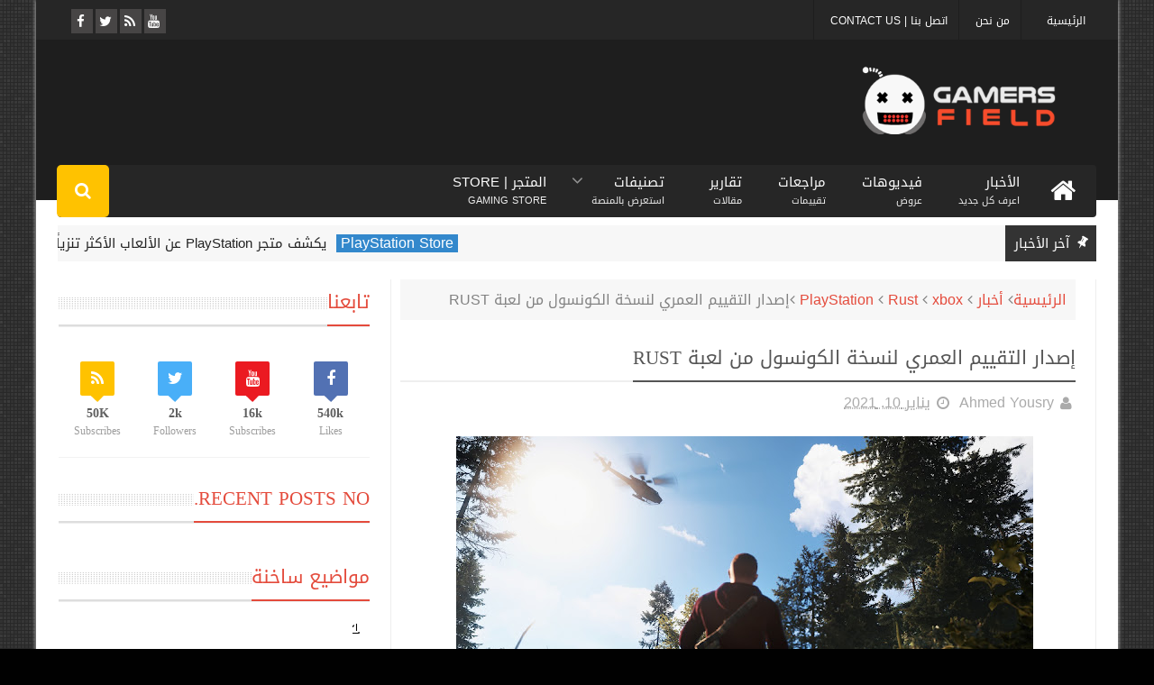

--- FILE ---
content_type: text/javascript; charset=UTF-8
request_url: https://www.gamersfld.net/feeds/posts/default/-/xbox?alt=json-in-script&max-results=9&callback=jQuery111004016323370427337_1768516169020&_=1768516169021
body_size: 21636
content:
// API callback
jQuery111004016323370427337_1768516169020({"version":"1.0","encoding":"UTF-8","feed":{"xmlns":"http://www.w3.org/2005/Atom","xmlns$openSearch":"http://a9.com/-/spec/opensearchrss/1.0/","xmlns$blogger":"http://schemas.google.com/blogger/2008","xmlns$georss":"http://www.georss.org/georss","xmlns$gd":"http://schemas.google.com/g/2005","xmlns$thr":"http://purl.org/syndication/thread/1.0","id":{"$t":"tag:blogger.com,1999:blog-6276999957352838546"},"updated":{"$t":"2024-11-08T17:22:51.585+02:00"},"category":[{"term":"أخبار"},{"term":"PC"},{"term":"PS4"},{"term":"Xbox one"},{"term":"فيديو"},{"term":"xbox 360"},{"term":"PS3"},{"term":"Nintendo Switch"},{"term":"PS4 Pro"},{"term":"مميز"},{"term":"صور"},{"term":"PlayStation"},{"term":"xbox"},{"term":"Xbox one X"},{"term":"PlayStation 5"},{"term":"مثبت"},{"term":"تقارير و مقالات"},{"term":"Call of Duty"},{"term":"Steam"},{"term":"Nintendo"},{"term":"Xbox Series X"},{"term":"Fortnite"},{"term":"E3"},{"term":"Xbox Series S"},{"term":"Wii U"},{"term":"Epic Games Store"},{"term":"Android"},{"term":"المراجعات و التقييمات"},{"term":"ios"},{"term":"اجهزة اخري"},{"term":"العتاد و التقنية"},{"term":"Resident Evil"},{"term":"Cyberpunk 2077"},{"term":"Epic Games"},{"term":"Sony"},{"term":"Death Stranding"},{"term":"PS Vita"},{"term":"The Last of Us"},{"term":"Xbox Game Pass"},{"term":"Battlefield"},{"term":"Microsoft"},{"term":"GamesCom"},{"term":"PUBG"},{"term":"PlayStation VR"},{"term":"Red Dead Redemption"},{"term":"E3 2018"},{"term":"Spider Man"},{"term":"Ubisoft"},{"term":"The Witcher"},{"term":"Final Fantasy"},{"term":"Days Gone"},{"term":"PS5"},{"term":"God of War"},{"term":"Nvidia"},{"term":"Star Wars"},{"term":"E3 2019"},{"term":"إشاعات"},{"term":"DOOM Eternal"},{"term":"Fallout"},{"term":"Metro Exodus"},{"term":"Apex Legends"},{"term":"E3 2017"},{"term":"Stadia"},{"term":"Ghost of Tsushima"},{"term":"Anthem"},{"term":"Dying Light"},{"term":"Xbox Scarlett"},{"term":"Borderlands 3"},{"term":"Control"},{"term":"Assassin's Creed"},{"term":"Sekiro Shadows Die Twice"},{"term":"Nvidia RTX"},{"term":"أفلام"},{"term":"Bethesda"},{"term":"Far Cry"},{"term":"Mortal Kombat"},{"term":"PS Plus"},{"term":"Monster Hunter World"},{"term":"NiOh"},{"term":"Capcom"},{"term":"DOOM"},{"term":"3DS"},{"term":"Gears 5"},{"term":"Wolfenstein"},{"term":"مسلسلات"},{"term":"7.0"},{"term":"The Outer Worlds"},{"term":"Devil May Cry"},{"term":"Forza"},{"term":"Watch Dogs Legion"},{"term":"GTA"},{"term":"PlayStation Now"},{"term":"8.0"},{"term":"Nvidia Game Ready"},{"term":"Sea of Thieves"},{"term":"Elden Ring"},{"term":"Google"},{"term":"Halo"},{"term":"RAGE 2"},{"term":"Rainbow Six Siege"},{"term":"Shadow of the Tomb Raider"},{"term":"Square Enix"},{"term":"The Division 2"},{"term":"Detroit Become Human"},{"term":"Overwatch"},{"term":"Rainbow Six"},{"term":"Assassin's Creed Valhalla"},{"term":"Halo Infinite"},{"term":"Rockstar Games"},{"term":"The Game Awards 2018"},{"term":"Animal Crossing"},{"term":"EA"},{"term":"9.0"},{"term":"Monster Hunter"},{"term":"The Walking Dead"},{"term":"Avengers"},{"term":"Destiny"},{"term":"Need for speed"},{"term":"Activision"},{"term":"Assassin’s Creed Odyssey"},{"term":"World War Z"},{"term":"7.5"},{"term":"Horizon Zero Dawn"},{"term":"Life is Strange"},{"term":"Uncharted"},{"term":"مسابقات"},{"term":"Kingdom Hearts"},{"term":"Netflix"},{"term":"Nintendo Direct"},{"term":"No Man's Sky"},{"term":"8.5"},{"term":"Crash Bandicoot"},{"term":"Mass Effect"},{"term":"Rocket League"},{"term":"flight simulator"},{"term":"FIFA 20"},{"term":"Crysis"},{"term":"FIFA 21"},{"term":"Ghost Recon"},{"term":"Gran Turismo Sport"},{"term":"Just Cause 4"},{"term":"VR"},{"term":"Dark Souls"},{"term":"State of Play"},{"term":"The Medium"},{"term":"Tomb Raider"},{"term":"Valve"},{"term":"Xbox Live"},{"term":"Demon's Souls"},{"term":"FIFA"},{"term":"Minecraft"},{"term":"NieR Automata"},{"term":"Twitch"},{"term":"BioMutant"},{"term":"Fall Guys"},{"term":"State of Decay"},{"term":"Returnal"},{"term":"The Dark Pictures"},{"term":"A Plague Tale: Innocence"},{"term":"E3 2021"},{"term":"GOG"},{"term":"NBA 2K"},{"term":"The Game Awards 2017"},{"term":"Dreams"},{"term":"FIFA 19"},{"term":"Hellblade"},{"term":"Little Nightmares"},{"term":"Metro"},{"term":"The Crew"},{"term":"The Surge 2"},{"term":"blogtest"},{"term":"Batman Arkham"},{"term":"For Honor"},{"term":"Konami"},{"term":"Ori and The Will of The Wisps"},{"term":"Outlast"},{"term":"Outriders"},{"term":"PES 2019"},{"term":"Ratchet and Clank"},{"term":"WWE"},{"term":"Agony"},{"term":"Bandai Namco"},{"term":"Blair Witch"},{"term":"Crackdown"},{"term":"DiRT 5"},{"term":"HITMAN 2"},{"term":"Half-Life"},{"term":"Hunt Showdown"},{"term":"Mac"},{"term":"The Elder Scrolls"},{"term":"The Game Awards 2020"},{"term":"The Legend of Zelda"},{"term":"Uplay"},{"term":"Valorant"},{"term":"تسريبات"},{"term":"CD Projekt Red"},{"term":"Crash Team Racing"},{"term":"The Division"},{"term":"Vampyr"},{"term":"WWE 2K22"},{"term":"Warframe"},{"term":"Bloodborne"},{"term":"Deathloop"},{"term":"EA Play"},{"term":"Electronic Arts"},{"term":"Hitman"},{"term":"Kojima Productions"},{"term":"Spyro Reignited Trilogy"},{"term":"Dead by Daylight"},{"term":"Dragon Ball"},{"term":"From Software"},{"term":"Horizon Forbidden West"},{"term":"It Takes Two"},{"term":"Luigi’s Mansion"},{"term":"Observer"},{"term":"Origin"},{"term":"Rainbow Six Extraction"},{"term":"Starfield"},{"term":"THQ Nordic"},{"term":"We Happy Few"},{"term":"Yakuza"},{"term":"geforce now"},{"term":"Back 4 Blood"},{"term":"Dragon Age"},{"term":"Godfall"},{"term":"Gran Turismo"},{"term":"Kena"},{"term":"Shenmue 3"},{"term":"Tales of Arise"},{"term":"6.5"},{"term":"AMD"},{"term":"Call of Cthulhu"},{"term":"Ghost Recon Breakpoint"},{"term":"Ghostrunner"},{"term":"Grand Theft Auto"},{"term":"Hitman 3"},{"term":"Kingdom Come"},{"term":"Madden NFL"},{"term":"Pokemon"},{"term":"Sniper Ghost Warrior Contracts"},{"term":"The Sinking City"},{"term":"Warface"},{"term":"الشروحات و الحلول"},{"term":"A Way Out"},{"term":"Age of Empires 4"},{"term":"Alan Wake"},{"term":"Darksiders"},{"term":"Destroy All Humans"},{"term":"Forza Horizon 5"},{"term":"Gigabyte"},{"term":"GreedFall"},{"term":"MediEvil"},{"term":"Naughty Dog"},{"term":"Oddworld"},{"term":"Persona"},{"term":"Project Cars"},{"term":"Quantic Dream"},{"term":"Silent Hill"},{"term":"Sunset Overdrive"},{"term":"Super Mario Maker"},{"term":"Titanfall"},{"term":"Valheim"},{"term":"X018"},{"term":"cuphead"},{"term":"كتابات القراء"},{"term":"Alien Isolation"},{"term":"Amnesia"},{"term":"Among Us"},{"term":"Chernobylite"},{"term":"Darksiders III"},{"term":"DayZ"},{"term":"Dead Cells"},{"term":"F1 2018"},{"term":"Fear The Wolves"},{"term":"Guerrilla Games"},{"term":"Insurgency: Sandstorm"},{"term":"My Friend Pedro"},{"term":"ONRUSH"},{"term":"PlayStation Classic"},{"term":"STALKER"},{"term":"Super smash bros"},{"term":"Take-Two"},{"term":"Tekken"},{"term":"Watch Dogs"},{"term":"Xbox Series"},{"term":"2k Games"},{"term":"9.5"},{"term":"Ace Combat 7"},{"term":"Borderlands"},{"term":"Code Vein"},{"term":"Detroit"},{"term":"Diablo"},{"term":"EA Access"},{"term":"Grid"},{"term":"Immortals Fenyx Rising"},{"term":"Layers of Fear 2"},{"term":"Splinter Cell"},{"term":"Super Mario"},{"term":"The Game Awards 2019"},{"term":"Xbox One S"},{"term":"Blizzard"},{"term":"Cooler Master"},{"term":"Crossfire X"},{"term":"Dead  Or Alive"},{"term":"H1Z1"},{"term":"Insomniac games"},{"term":"Paladins"},{"term":"RAGE"},{"term":"Remedy"},{"term":"Remnant From The Ashes"},{"term":"WWE 2K20"},{"term":"YouTube"},{"term":"Amazon"},{"term":"Call of Duty modern Warfare"},{"term":"Concrete Genie"},{"term":"Crash"},{"term":"Crossfire"},{"term":"Dauntless"},{"term":"Devolver Digital"},{"term":"Discord"},{"term":"Dragon Quest"},{"term":"FIFA 22"},{"term":"Far Cry 6"},{"term":"Genshin Impact"},{"term":"Jump Force"},{"term":"MLB The Show"},{"term":"Moons of Madness"},{"term":"Mortal Shell"},{"term":"OVERKILL’s The Walking Dead"},{"term":"Octopath Traveler"},{"term":"PES 2020"},{"term":"Prey"},{"term":"Tony Hawk"},{"term":"Ubisoft Forward"},{"term":"Warhammer"},{"term":"Wasteland 3"},{"term":"Zombie Army 4"},{"term":"bioWare"},{"term":"nier replicant"},{"term":"6.0"},{"term":"ARK"},{"term":"Atomic Heart"},{"term":"Batman"},{"term":"Beyond Two Souls"},{"term":"Bluepoint"},{"term":"Bright Memory"},{"term":"Chivalry 2"},{"term":"Close to The Sun"},{"term":"Dirt Rally 2"},{"term":"GTFO"},{"term":"GhostWire Tokyo"},{"term":"Heavy Rain"},{"term":"Intel"},{"term":"Left Alive"},{"term":"PES"},{"term":"Payday"},{"term":"Predator: Hunting Grounds"},{"term":"Quantum Error"},{"term":"Ring of Elysium"},{"term":"S.O.N"},{"term":"Steam Deck"},{"term":"Street Fighter 5"},{"term":"System Shock"},{"term":"TGS 2019"},{"term":"Tencent"},{"term":"The Elder Scrolls Blades"},{"term":"WWE 2K19"},{"term":"World War 3"},{"term":"eFootball"},{"term":"mafia"},{"term":"343 Industries"},{"term":"Call of Duty Vanguard"},{"term":"Call of Duty Warzone"},{"term":"Call of the Sea"},{"term":"Celeste"},{"term":"Dead Island"},{"term":"Denuvo"},{"term":"EA Play Live 2021"},{"term":"EA Sports"},{"term":"Gears Tactics"},{"term":"Gears of War"},{"term":"Hello Neighbor"},{"term":"Inside"},{"term":"Knights of Light"},{"term":"Metal Gear Solid"},{"term":"Ori and the Blind Forest"},{"term":"Rainbow Six Quarantine"},{"term":"Realm Royale"},{"term":"Risk of Rain 2"},{"term":"Rust"},{"term":"SpongeBob"},{"term":"Strange Brigade"},{"term":"Subnautica"},{"term":"Telltale Games"},{"term":"The Ascent"},{"term":"The Game Awards"},{"term":"The Wolf Among Us"},{"term":"Total War"},{"term":"Twin Mirror"},{"term":"Unravel"},{"term":"Unreal Engine"},{"term":"Uplay Plus"},{"term":"Vampire: The Masquerade - Bloodlines 2"},{"term":"Warner Bros"},{"term":"X019"},{"term":"bayonetta 3"},{"term":"bleeding edge"},{"term":"Abzu"},{"term":"BioShock"},{"term":"CSGO"},{"term":"Codemasters"},{"term":"Conan"},{"term":"Diablo IV"},{"term":"F1 2020"},{"term":"F1 2021"},{"term":"Fast and Furious"},{"term":"Gearbox"},{"term":"Gwent"},{"term":"Hollow Knight"},{"term":"Hyper Scape"},{"term":"Inside xbox"},{"term":"Journey to the Savage Planet"},{"term":"Just Cause"},{"term":"League of Legends"},{"term":"Mafia 2"},{"term":"Mario"},{"term":"Middle Earth"},{"term":"Nintendo Indie World"},{"term":"Nintendo Online"},{"term":"Observation"},{"term":"Oculus Rift"},{"term":"Outer Wilds"},{"term":"Overcooked"},{"term":"PC Gaming Show"},{"term":"Plants vs Zombies Battle for Neighborville"},{"term":"PlayStation Plus"},{"term":"RTX"},{"term":"Ride 3"},{"term":"SEGA"},{"term":"Shenmue"},{"term":"Skull and Bones"},{"term":"Sniper Elite 4"},{"term":"Splatoon 2"},{"term":"Star Citizen"},{"term":"Terminator Resistance"},{"term":"The Day Before"},{"term":"The Sims 4"},{"term":"What Remains of Edith Finch"},{"term":"baldur's gate 3"},{"term":"new world"},{"term":"ا Android"},{"term":"5.0"},{"term":"A Plague Tale"},{"term":"Alien"},{"term":"Astroneer"},{"term":"Borderlands 2"},{"term":"Brawlhalla"},{"term":"Crusader Kings 3"},{"term":"Crystal Dynamics"},{"term":"DARQ"},{"term":"Daymare 1998"},{"term":"E3 2020"},{"term":"Everspace 2"},{"term":"Firewall Zero Hour"},{"term":"Five Nights at Freddy's"},{"term":"Generation Zero"},{"term":"Ghostbusters"},{"term":"Gravel"},{"term":"Gris"},{"term":"HTC Vive"},{"term":"Horizon"},{"term":"Human Fall Flat"},{"term":"IO Interactive"},{"term":"Insurgency"},{"term":"Iron Man"},{"term":"John Wick Hex"},{"term":"Kena Bridge of Spirits"},{"term":"Killing Floor"},{"term":"LEGO"},{"term":"Let It Die"},{"term":"Lords of The Fallen"},{"term":"MLB The Show 21"},{"term":"Martha is Dead"},{"term":"Marvel's Avengers"},{"term":"Ninja"},{"term":"PES 2021"},{"term":"PES 2022"},{"term":"Phasmophobia"},{"term":"Project xCloud"},{"term":"Psychonauts 2"},{"term":"Quakecon"},{"term":"Respawn"},{"term":"Rocksteady"},{"term":"Saints Row"},{"term":"Samurai Shodown"},{"term":"Santa Monica"},{"term":"Satisfactory"},{"term":"Sea of Solitude"},{"term":"Shadow Warrior"},{"term":"Sherlock Holmes"},{"term":"Sniper Elite"},{"term":"Sniper Elite 2"},{"term":"Steep"},{"term":"Super Meat Boy"},{"term":"The Beast Inside"},{"term":"The Game Awards 2021"},{"term":"The Lords of The Rings Gollum"},{"term":"The Pathless"},{"term":"The Quiet Man"},{"term":"Torchlight"},{"term":"Trails Rising"},{"term":"UFC"},{"term":"Visage"},{"term":"Xbox Live Gold"},{"term":"Yakuza like a dragon"},{"term":"grounded"},{"term":"hades"},{"term":"platinum games"},{"term":"sackboy"},{"term":"scarlet nexus"},{"term":"suicide squad"},{"term":"10.0"},{"term":"4.0"},{"term":"Age of Empires"},{"term":"Alien Blackout"},{"term":"Among The Sleep"},{"term":"Ancestors"},{"term":"Anno 1800"},{"term":"Arkane Studios"},{"term":"Atlas"},{"term":"Beyond Good \u0026 Evil"},{"term":"Bugsnax"},{"term":"Burnout Paradise"},{"term":"Cities Skylines"},{"term":"Computex 2018"},{"term":"Conarium"},{"term":"Crytek"},{"term":"Danger Zone"},{"term":"Darwin Project"},{"term":"Dead Space"},{"term":"Destruction All Stars"},{"term":"Dice"},{"term":"Elite Dangerous"},{"term":"Ember Lab"},{"term":"Everything"},{"term":"F1 2019"},{"term":"Farming Simulator 19"},{"term":"Granblue Fantasy: Versus"},{"term":"Grand Theft Auto VI"},{"term":"Green Hell"},{"term":"Guardians of the Galaxy"},{"term":"Hell Let Loose"},{"term":"Hide Or Die"},{"term":"Hogwarts Legacy"},{"term":"Journey"},{"term":"Jurassic World"},{"term":"Just Dance"},{"term":"Kholat"},{"term":"MLB The Show 20"},{"term":"Maid of Sker"},{"term":"Maneater"},{"term":"Medal of Honor"},{"term":"Metroid Prime"},{"term":"Monster Hunter Rise"},{"term":"Monstrum"},{"term":"Mordhau"},{"term":"Ninja Theory"},{"term":"Onimusha: Warlords"},{"term":"Oxenfree"},{"term":"Peaky Blinders"},{"term":"PlayStation Productions"},{"term":"Prince of Persia"},{"term":"Psyonix"},{"term":"Quake"},{"term":"Rainbow Six Parasite"},{"term":"Samsung"},{"term":"Scorn"},{"term":"Second Extinction"},{"term":"Smite"},{"term":"Soma"},{"term":"Sonic"},{"term":"Spyro"},{"term":"Sucker Punch"},{"term":"Summer Game Fest 2021"},{"term":"Superman"},{"term":"Techland"},{"term":"The Falconeer"},{"term":"The Forest"},{"term":"The Occupation"},{"term":"Those Who Remain"},{"term":"Tokyo Games Show 2021"},{"term":"Trials Rising"},{"term":"Vampire The Masquerade"},{"term":"WRC 8"},{"term":"WWE 2K Battlegrounds"},{"term":"Werewolf The Apocalypse"},{"term":"Witchfire"},{"term":"Wreckfest"},{"term":"Yakuza Kiwami"},{"term":"abandoned"},{"term":"gotham knights"},{"term":"limbo"},{"term":"ninte"},{"term":"riot games"},{"term":"5.5"},{"term":"7.7"},{"term":"Aliens Fireteam"},{"term":"Apple"},{"term":"Aragami"},{"term":"Arise"},{"term":"Asphalt 9"},{"term":"Astral Chain"},{"term":"Astro Playroom"},{"term":"Avalanche Studios"},{"term":"Avatar"},{"term":"Below"},{"term":"Black Myth"},{"term":"Boundary"},{"term":"Bully 2"},{"term":"Carrion"},{"term":"Castlevania"},{"term":"Comic Books"},{"term":"Comic Con"},{"term":"Company of Heroes 2"},{"term":"Computex 2019"},{"term":"Dangerous Driving"},{"term":"Deep Silver"},{"term":"Demon Slayer: Kimetsu no Yaiba"},{"term":"Dirt Rally"},{"term":"Dishonored"},{"term":"Dota Underlords"},{"term":"Déraciné"},{"term":"Earthfall"},{"term":"Edge of Eternity"},{"term":"Firewatch"},{"term":"Focus Home Interactive"},{"term":"Forspoken"},{"term":"Friday The 13th"},{"term":"Frogwares"},{"term":"Frostpunk"},{"term":"God Eater 3"},{"term":"Gods \u0026 Monsters"},{"term":"Gone Home"},{"term":"Grid Autosport"},{"term":"Grip"},{"term":"Guilty Gear Strive"},{"term":"Halo 3"},{"term":"Hazelight"},{"term":"Hearthstone"},{"term":"Hellpoint"},{"term":"Hood: Outlaws and Legends"},{"term":"Humble Bundle"},{"term":"Hyper Light Drifter"},{"term":"HyperX"},{"term":"Index VR"},{"term":"Judgment"},{"term":"Koei Tecmo"},{"term":"Last Year The Nightmare"},{"term":"Layers of Fear"},{"term":"Left 4 Dead"},{"term":"Legacy of Discord"},{"term":"Lost Judgment"},{"term":"Madison"},{"term":"Mario Golf: Super Rush"},{"term":"Mario Kart Tour"},{"term":"Marvel’s Guardians of the Galaxy"},{"term":"Mixer"},{"term":"Motherboards"},{"term":"MotoGP 21"},{"term":"Mutant Year Zero"},{"term":"Necromunda: Hired Gun"},{"term":"Not My Car"},{"term":"One Piece: World Seeker"},{"term":"Ori"},{"term":"Outcast: Second Contact"},{"term":"Paranoid"},{"term":"Plants vs Zombies Garden Warfare 3"},{"term":"PlayStation Store"},{"term":"Playdead"},{"term":"Playground Games"},{"term":"Pragmata"},{"term":"Project 007"},{"term":"Project Athia"},{"term":"Quantum Break"},{"term":"Radical Heights"},{"term":"Rainbow"},{"term":"Ready or Not"},{"term":"Ride 4"},{"term":"Ring Fit"},{"term":"Rogue Company"},{"term":"SCUM"},{"term":"Samurai Jack"},{"term":"Scalebound"},{"term":"Scavengers"},{"term":"Serious Sam 4"},{"term":"Sherlock Holmes Chapter One"},{"term":"Sifu"},{"term":"Silver Chains"},{"term":"Skytorn"},{"term":"Slime Rancher"},{"term":"Sniper Elite 3"},{"term":"Song of Horror"},{"term":"SoulCalibur VI"},{"term":"South Park"},{"term":"Splitgate: Arena Warfare"},{"term":"Stardew Valley"},{"term":"Succubus"},{"term":"Super Mario 3D All Stars"},{"term":"SuperHot"},{"term":"Surgeon Simulator"},{"term":"TGS 2018"},{"term":"TGS 2020"},{"term":"The Awesome Adventures of Captain Spirit"},{"term":"The Conjuring House"},{"term":"The House of the Dead"},{"term":"The Last Campfire"},{"term":"The Messenger"},{"term":"The Order 1886"},{"term":"The Surge"},{"term":"The Witness"},{"term":"This War of Mine"},{"term":"Tom Clancy"},{"term":"Turtle Rock Studios"},{"term":"Twelve Minutes"},{"term":"UFC4"},{"term":"Untitled Goose"},{"term":"V-Rally 4"},{"term":"Valkyria Chronicles 4"},{"term":"WARRIORS OROCHI 4"},{"term":"WB Games"},{"term":"Warcraft III"},{"term":"Wii"},{"term":"Windows"},{"term":"World of Goo"},{"term":"Xbox All Access"},{"term":"Yakuza Kiwami 2"},{"term":"Zombie Army"},{"term":"death's door"},{"term":"driveclub"},{"term":"housemarque"},{"term":"lost soul aside"},{"term":"pga"},{"term":"streets of rage 4"},{"term":"xenoblade"},{"term":"'83"},{"term":"13 Sentinels: Aegis Rim"},{"term":"3.0"},{"term":"4.5"},{"term":"5.4"},{"term":"505 games"},{"term":"7.8"},{"term":"8.1"},{"term":"8.7"},{"term":"A Hat in Time"},{"term":"A Quite Place"},{"term":"A Story About My Uncle"},{"term":"A Way to be Dead"},{"term":"AEW"},{"term":"Act of War"},{"term":"Aftercharge"},{"term":"Afterparty"},{"term":"Age of Wonders 3"},{"term":"Agent"},{"term":"Aladdin and The Lion King"},{"term":"Alone in The Dark"},{"term":"Angry Birds"},{"term":"Animal Super Squad"},{"term":"Anthology of Fear"},{"term":"Aorus M5"},{"term":"Aragami 2"},{"term":"Arigami 2"},{"term":"Arthur Morgan"},{"term":"Artifact"},{"term":"Ashen"},{"term":"Assassin's Creed Infinity"},{"term":"Assetto Corsa Competizione"},{"term":"Atelier Ryza 2"},{"term":"Atomic Hearts"},{"term":"Attack on Titan 2 Final Battle"},{"term":"Avowed"},{"term":"Axiom Verge"},{"term":"BAFTA Games Awards 2018"},{"term":"BAFTA Games Awards 2019"},{"term":"Battalion 1944"},{"term":"Battle Royale"},{"term":"Battleloads"},{"term":"Battlerite Royale"},{"term":"Beat Saber"},{"term":"Bendy and the Ink Machine"},{"term":"Black Desert"},{"term":"Blacklight Retribution"},{"term":"Bleak Faith"},{"term":"Blind"},{"term":"Bloober Team"},{"term":"Bloodstained: Ritual of the Night"},{"term":"Boss Key"},{"term":"Bungie"},{"term":"Call of Juarez"},{"term":"Campo Santo"},{"term":"Castlevania Advance"},{"term":"Cave Story"},{"term":"Century: Age of Ashes"},{"term":"Chronicles of elyria"},{"term":"City of Brass"},{"term":"Civilization 6"},{"term":"Clash : Mutants Vs Pirates"},{"term":"Contra Rogue Corps"},{"term":"Costume Quest"},{"term":"Creative Assembly"},{"term":"Crusader Kings II"},{"term":"Crying Suns"},{"term":"Crying is not Enough"},{"term":"DC Fandom"},{"term":"Dandara"},{"term":"Darkborn"},{"term":"Darkest Dungeon"},{"term":"Days of Play"},{"term":"Dead Frontier 2"},{"term":"Deathgarden"},{"term":"Defense Grid The Awakening"},{"term":"Deliver Us The Moon"},{"term":"Deluded Mind"},{"term":"Deus Ex"},{"term":"Devil’s Hunt"},{"term":"Devour"},{"term":"Dishonored 2"},{"term":"Dissidia Final Fantasy NT"},{"term":"Don't Even Think"},{"term":"Donut County"},{"term":"Dr. Mario World"},{"term":"Dragon's Dogma Online"},{"term":"Driver"},{"term":"Dungeons and Dragons"},{"term":"Dying 1983"},{"term":"E3 2022"},{"term":"EGX Berlin 2019"},{"term":"Earth Defense Force 5"},{"term":"Earth Defense Force: Iron Rain"},{"term":"Endless Space"},{"term":"Erica"},{"term":"Escape from Tarkov"},{"term":"Evasion"},{"term":"Evil Inside"},{"term":"Evolve"},{"term":"FEZ"},{"term":"FIFA 23"},{"term":"Fable"},{"term":"Farming Simulator 22"},{"term":"Farside"},{"term":"Fire Emblem Three Houses"},{"term":"Flower"},{"term":"Flyon"},{"term":"Fntastic Studio"},{"term":"Football Manager 2019"},{"term":"Football Manager 2021"},{"term":"Frictional Games"},{"term":"GameStop"},{"term":"Gang Beasts"},{"term":"Gears POP"},{"term":"Ghost Recon Frontline"},{"term":"Ghost of a Tale"},{"term":"Goat of Duty"},{"term":"God of war Ragnarok"},{"term":"Going Medieval"},{"term":"Golden Joystick 2018"},{"term":"Golden Joystick Awards 2018"},{"term":"Golden Joystick Awards 2019"},{"term":"HP"},{"term":"Halo5"},{"term":"Harmonix"},{"term":"Hazelight Studios"},{"term":"Hob"},{"term":"Home Sweet Home"},{"term":"Horace"},{"term":"Hourglass"},{"term":"Hue"},{"term":"Hyrule Warriors"},{"term":"I.G.I"},{"term":"IGI Origins"},{"term":"Icarus"},{"term":"In The Valley of Gods"},{"term":"Infinity Ward"},{"term":"Infliction"},{"term":"Injustice"},{"term":"Injustice 2"},{"term":"Ironsight"},{"term":"Isles of Adalar"},{"term":"Joel Miller"},{"term":"Jotun"},{"term":"Jumanji"},{"term":"Kabounce"},{"term":"Katana Zero"},{"term":"Keep Talking"},{"term":"Kill La Kill"},{"term":"Killzone"},{"term":"King's Bounty"},{"term":"Kingdom Under Fire 2"},{"term":"Kingdoms of Amular Reckoning"},{"term":"Kings of Lorn: The Fall of Ebris"},{"term":"Kinguin"},{"term":"LA Noire"},{"term":"Last Day of June"},{"term":"Last Year Afterdark"},{"term":"Lawbreakers"},{"term":"Lies Of P"},{"term":"Light Fall"},{"term":"Lord of The Rings"},{"term":"Lornsword Winter Chronicle"},{"term":"Lucasfilm Games"},{"term":"MXGP 2019"},{"term":"MXGP Pro"},{"term":"Mad Max"},{"term":"Madmind"},{"term":"Marvel Entertainment"},{"term":"Mediatonic"},{"term":"Medieval dynasty"},{"term":"Metal Hellsinger"},{"term":"Metal: Hellsinger"},{"term":"Microids"},{"term":"Modrhau"},{"term":"Moonlighter"},{"term":"MotoGP 18"},{"term":"MotoGP 20"},{"term":"Mount \u0026 Blade II: Bannerlord"},{"term":"Mudrunner"},{"term":"MultiVersus"},{"term":"My Time At Portia"},{"term":"NBA 2K Playgrounds 2"},{"term":"NBA Live"},{"term":"NFL"},{"term":"NHL21"},{"term":"Narco Tycoon"},{"term":"Negative Atmosphere"},{"term":"New Pokemon Snap"},{"term":"New Super Lucky’s Tale"},{"term":"Next Up Hero"},{"term":"Nier Reincarnation"},{"term":"Night in the Woods"},{"term":"Nine to Five"},{"term":"Ninja Gaiden"},{"term":"Ninja Gaiden 3"},{"term":"Nintendo 3DS"},{"term":"Nintendos"},{"term":"No More Room in Hell 2"},{"term":"Nuclear Throne"},{"term":"Obsidian Entertainment"},{"term":"Octopath"},{"term":"Olympic Games Tokyo 2020"},{"term":"One Piece: Pirate Warriors 4"},{"term":"One Punch Man: A Hero Nobody"},{"term":"Oninaki"},{"term":"Overwatch 2"},{"term":"PAX East 2020"},{"term":"PGA Tour"},{"term":"PGA Tour 2K21"},{"term":"PUBG New State"},{"term":"Paper Mario"},{"term":"Paragon"},{"term":"Path of Exile"},{"term":"Pax East 2019"},{"term":"Pax West 2019"},{"term":"Perfect Dark"},{"term":"Phoenix Point"},{"term":"Pikachu"},{"term":"Pixark"},{"term":"Planet Alpha"},{"term":"Planetside Arena"},{"term":"Plants vs Zombies 3"},{"term":"Play at Home"},{"term":"PlayStation Plus Collection"},{"term":"PlayStation Vue"},{"term":"Playwing"},{"term":"Pokémon Let’s Go"},{"term":"Post Scriptum"},{"term":"Praey for the Gods"},{"term":"Professional Baseball Spirits 2019"},{"term":"Project Awakening"},{"term":"Qube 2"},{"term":"RUSSIA 2055"},{"term":"Rayman Legends"},{"term":"ReCore"},{"term":"Ready at Dawn"},{"term":"Rebel Galaxy"},{"term":"Redfall"},{"term":"Relic Entertainment"},{"term":"Resistance"},{"term":"Riders Republic"},{"term":"Rime"},{"term":"Road Redemption"},{"term":"Roblox"},{"term":"Roller Champions"},{"term":"Ronin Samurai Redemption"},{"term":"Round 8 Studio"},{"term":"Ruiner"},{"term":"Rune 2"},{"term":"Ryse"},{"term":"Saber Interactive"},{"term":"Sabre Interactive"},{"term":"Sackboy: A Big Adventure"},{"term":"Serious Sam"},{"term":"Session"},{"term":"Shattered State"},{"term":"Shinsekai Into The Depths"},{"term":"Shroud"},{"term":"Sinner: Sacrifice for Redemption"},{"term":"Skate 4"},{"term":"SkydanceNewMedia"},{"term":"Slender Man"},{"term":"Sniper Ghost Warrior"},{"term":"Solar Ash"},{"term":"Solitairica"},{"term":"Spacelords"},{"term":"Spirit of the north"},{"term":"Stay Out"},{"term":"Steam Cloud Gaming"},{"term":"Steelrising"},{"term":"Stories Untold"},{"term":"Storm Boy"},{"term":"Stray's Cross"},{"term":"Striking Distance Studios"},{"term":"Styx"},{"term":"Summer Sale"},{"term":"Sundered"},{"term":"Super Mega Baseball 2"},{"term":"Supermassive"},{"term":"Surviving Mars"},{"term":"Surviving the Aftermath"},{"term":"Switchblade"},{"term":"Syberia"},{"term":"TGS 2021"},{"term":"Team Ninja"},{"term":"Teenage Mutant Ninja Turtles"},{"term":"Tetris Effect"},{"term":"The"},{"term":"The Blackout Club"},{"term":"The Bridge"},{"term":"The Culling"},{"term":"The Cycle"},{"term":"The End is Nigh"},{"term":"The Escapists"},{"term":"The Evil Within 3"},{"term":"The Exorcist VR"},{"term":"The Fall"},{"term":"The Initiative"},{"term":"The Last Guardian"},{"term":"The Long Dark"},{"term":"The Lord of the Rings"},{"term":"The Molasses Flood"},{"term":"The One We Found"},{"term":"The Riftbreaker"},{"term":"The Sinner"},{"term":"The Touryst"},{"term":"Thimbleweed Park"},{"term":"This Land Is My Land"},{"term":"Tiny Metal"},{"term":"Tom Clancy's XDefiant"},{"term":"Total War Arena"},{"term":"Total War Warhammer"},{"term":"Trails"},{"term":"Transistor"},{"term":"Trevor Saves The Universe"},{"term":"Tropico 5"},{"term":"Tropico 6"},{"term":"Twisted Metal"},{"term":"Twitch Prime"},{"term":"Ultimate Custom Night"},{"term":"Undertale"},{"term":"Unholy"},{"term":"Valley"},{"term":"Vane"},{"term":"Vanguard Normandy 1944"},{"term":"Venom"},{"term":"Vigor"},{"term":"WRC10"},{"term":"WWE 2K21"},{"term":"War Thunder"},{"term":"Wasteland"},{"term":"Wasteland 2"},{"term":"Wildermyth"},{"term":"Xbox Fridge"},{"term":"Xbox Scorpio"},{"term":"Zombieland"},{"term":"backwards compatibility"},{"term":"boneworks"},{"term":"box one"},{"term":"butcher"},{"term":"child of light"},{"term":"corruption 2029"},{"term":"cyber shadow"},{"term":"dino crisis"},{"term":"disco elysium"},{"term":"doom64"},{"term":"for the king"},{"term":"gdc 2020"},{"term":"genDesign"},{"term":"gothic"},{"term":"id software"},{"term":"innerspace"},{"term":"linux"},{"term":"offworld trading company"},{"term":"playsta"},{"term":"shadow of the colossus"},{"term":"squid game"},{"term":"sumo digital"},{"term":"super mario 3d World"},{"term":"teamfight tactics"},{"term":"tell me why"},{"term":"temtem"},{"term":"the shore"},{"term":"wild"},{"term":"wordle"},{"term":"world of warcraft"},{"term":"xbox on"},{"term":"xbox ser"},{"term":"تعرف على تفاصيل دعم Google Stadia خلال 2021"},{"term":"فيGuardians of the Galaxy"}],"title":{"type":"text","$t":"Gamers Field"},"subtitle":{"type":"html","$t":"ميدان محترفي الألعاب"},"link":[{"rel":"http://schemas.google.com/g/2005#feed","type":"application/atom+xml","href":"https:\/\/www.gamersfld.net\/feeds\/posts\/default"},{"rel":"self","type":"application/atom+xml","href":"https:\/\/www.blogger.com\/feeds\/6276999957352838546\/posts\/default\/-\/xbox?alt=json-in-script\u0026max-results=9"},{"rel":"alternate","type":"text/html","href":"https:\/\/www.gamersfld.net\/search\/label\/xbox"},{"rel":"hub","href":"http://pubsubhubbub.appspot.com/"},{"rel":"next","type":"application/atom+xml","href":"https:\/\/www.blogger.com\/feeds\/6276999957352838546\/posts\/default\/-\/xbox\/-\/xbox?alt=json-in-script\u0026start-index=10\u0026max-results=9"}],"author":[{"name":{"$t":"Gamers Field Management"},"uri":{"$t":"http:\/\/www.blogger.com\/profile\/00195578774498972930"},"email":{"$t":"noreply@blogger.com"},"gd$image":{"rel":"http://schemas.google.com/g/2005#thumbnail","width":"16","height":"16","src":"https:\/\/img1.blogblog.com\/img\/b16-rounded.gif"}}],"generator":{"version":"7.00","uri":"http://www.blogger.com","$t":"Blogger"},"openSearch$totalResults":{"$t":"775"},"openSearch$startIndex":{"$t":"1"},"openSearch$itemsPerPage":{"$t":"9"},"entry":[{"id":{"$t":"tag:blogger.com,1999:blog-6276999957352838546.post-403509770346215279"},"published":{"$t":"2022-03-12T20:24:00.001+02:00"},"updated":{"$t":"2022-03-12T20:24:11.252+02:00"},"category":[{"scheme":"http://www.blogger.com/atom/ns#","term":"Microsoft"},{"scheme":"http://www.blogger.com/atom/ns#","term":"xbox"},{"scheme":"http://www.blogger.com/atom/ns#","term":"أخبار"}],"title":{"type":"text","$t":" Xbox تستضيف حدث Indie Showcase الأسبوع المقبل"},"content":{"type":"html","$t":"\u003Cp\u003E\u0026nbsp;\u003C\/p\u003E\u003Cdiv class=\"separator\" style=\"clear: both; text-align: center;\"\u003E\u003Ca href=\"https:\/\/blogger.googleusercontent.com\/img\/a\/AVvXsEgXAbD_epV1qNWWJzeYUiH9h9kiVIj9TlKkLVRHsz8mHYF_qJ4rD-5-plDmXZfWN4HEjUj8qKZQZYhTPzI1svEekxNJxzfDA33PeoFGcXc868eJZDeDyGvAGGd00pHs3RLFf332fGP-XBArskm4xF0U7crdiQngIm0WQkWv4gdRpz4ulviYx6QVZ5KjJQ=s960\" imageanchor=\"1\" style=\"margin-left: 1em; margin-right: 1em;\"\u003E\u003Cimg border=\"0\" data-original-height=\"480\" data-original-width=\"960\" height=\"320\" src=\"https:\/\/blogger.googleusercontent.com\/img\/a\/AVvXsEgXAbD_epV1qNWWJzeYUiH9h9kiVIj9TlKkLVRHsz8mHYF_qJ4rD-5-plDmXZfWN4HEjUj8qKZQZYhTPzI1svEekxNJxzfDA33PeoFGcXc868eJZDeDyGvAGGd00pHs3RLFf332fGP-XBArskm4xF0U7crdiQngIm0WQkWv4gdRpz4ulviYx6QVZ5KjJQ=w640-h320\" width=\"640\" \/\u003E\u003C\/a\u003E\u003C\/div\u003E\u003Ch3 style=\"text-align: right;\"\u003Eتستعد Microsoft لحدث كبير لعرض الألعاب المستقلة ، مع وعد بإعلانات جديدة تمامًا وتحديثات للمحتوى للألعاب التي تم إصداره\u003C\/h3\u003E\u003Cp\u003E\u003C\/p\u003Eلقد مر عام تقريبًا منذ ظهور أول عرض لألعاب Xbox indie - ID @ Xbox - عبر Twitch ، وتستعد Microsoft لبث آخر قريبا.\u003Cbr \/\u003Eأعلنت آخر مشاركة مدونة على موقع Xbox الرسمي على الويب أن العرض الترويجي ID @ Xbox القادم مقرر الأسبوع المقبل ، وسيشمل كلا من التحديثات على الألعاب المستقلة التي تم إصدارها حاليًا وبعض إعلانات الألعاب الجديدة تمامًا.\u003Cdiv\u003E\u003Cbr \/\u003E\u003C\/div\u003Eمن المقرر إصدار ID @ Xbox الأسبوع المقبل في 16 مارس على الرغم من أنه لن يكون حدثًا كبيرًا تمامًا مثل عرض ID @ Xbox Game Fest التجريبي للعام الماضي ، فإن منشور مدونة Xbox يذكر على وجه التحديد مطوري الألعاب Finji و Whitethorn ، وهما استوديوان صغيران يعملان حاليًا في Tunic و Lake .\u003Cdiv\u003E\u0026nbsp;يجدر تذكر أن العرض الأخير المماثل كان يحتوي على معلومات حول الإصدارات المستقلة الرئيسية مثل OlliOlli World و Stardew Valley ، لذلك يجب أن تكون الأخبار ممتعة للغاية.\u003C\/div\u003E\u003Cdiv\u003E\u003Cbr \/\u003E\u003C\/div\u003E\u003Cdiv class=\"blogger-post-footer\"\u003Eهذا المحتوي مقدم من موقع جيمرز فيلد | www.gamersfld.net\u003C\/div\u003E"},"link":[{"rel":"replies","type":"text/html","href":"https:\/\/www.blogger.com\/comment\/fullpage\/post\/6276999957352838546\/403509770346215279","title":"0 تعليقات"},{"rel":"edit","type":"application/atom+xml","href":"https:\/\/www.blogger.com\/feeds\/6276999957352838546\/posts\/default\/403509770346215279"},{"rel":"self","type":"application/atom+xml","href":"https:\/\/www.blogger.com\/feeds\/6276999957352838546\/posts\/default\/403509770346215279"},{"rel":"alternate","type":"text/html","href":"https:\/\/www.gamersfld.net\/2022\/03\/xbox-indie-showcase.html","title":" Xbox تستضيف حدث Indie Showcase الأسبوع المقبل"}],"author":[{"name":{"$t":"Unknown"},"email":{"$t":"noreply@blogger.com"},"gd$image":{"rel":"http://schemas.google.com/g/2005#thumbnail","width":"16","height":"16","src":"https:\/\/img1.blogblog.com\/img\/b16-rounded.gif"}}],"media$thumbnail":{"xmlns$media":"http://search.yahoo.com/mrss/","url":"https:\/\/blogger.googleusercontent.com\/img\/a\/AVvXsEgXAbD_epV1qNWWJzeYUiH9h9kiVIj9TlKkLVRHsz8mHYF_qJ4rD-5-plDmXZfWN4HEjUj8qKZQZYhTPzI1svEekxNJxzfDA33PeoFGcXc868eJZDeDyGvAGGd00pHs3RLFf332fGP-XBArskm4xF0U7crdiQngIm0WQkWv4gdRpz4ulviYx6QVZ5KjJQ=s72-w640-h320-c","height":"72","width":"72"},"thr$total":{"$t":"0"}},{"id":{"$t":"tag:blogger.com,1999:blog-6276999957352838546.post-8013296541473545041"},"published":{"$t":"2022-02-26T03:15:00.003+02:00"},"updated":{"$t":"2022-02-26T03:15:15.466+02:00"},"category":[{"scheme":"http://www.blogger.com/atom/ns#","term":"Nintendo Switch"},{"scheme":"http://www.blogger.com/atom/ns#","term":"PC"},{"scheme":"http://www.blogger.com/atom/ns#","term":"PS4"},{"scheme":"http://www.blogger.com/atom/ns#","term":"xbox"},{"scheme":"http://www.blogger.com/atom/ns#","term":"أخبار"},{"scheme":"http://www.blogger.com/atom/ns#","term":"فيديو"}],"title":{"type":"text","$t":"مقطع دعائي للعبه MotoGP 22 القادمه في ابريل المقبل"},"content":{"type":"html","$t":"\u003Cp\u003E\u0026nbsp;\u003C\/p\u003E\u003Cdiv class=\"separator\" style=\"clear: both; text-align: center;\"\u003E\u003Ca href=\"https:\/\/blogger.googleusercontent.com\/img\/a\/AVvXsEjTC1qgvKFz0uiOsRolMcKeb3RD2467hoSroYOPLCxioAlr1a7f3rMMzOPjY_R6oeDryZhK__Abx-595a1mkPt9p9b-idxFar1y2xmLcQ8hUJd3Tou9Vdh7NLauyYtTYJiRm3kUEJiCfXZaTrihAY4i3zkxJ1tZHMacAEKC02YG2YOojydcv3v38Q-L7w=s960\" imageanchor=\"1\" style=\"margin-left: 1em; margin-right: 1em;\"\u003E\u003Cimg border=\"0\" data-original-height=\"480\" data-original-width=\"960\" height=\"320\" src=\"https:\/\/blogger.googleusercontent.com\/img\/a\/AVvXsEjTC1qgvKFz0uiOsRolMcKeb3RD2467hoSroYOPLCxioAlr1a7f3rMMzOPjY_R6oeDryZhK__Abx-595a1mkPt9p9b-idxFar1y2xmLcQ8hUJd3Tou9Vdh7NLauyYtTYJiRm3kUEJiCfXZaTrihAY4i3zkxJ1tZHMacAEKC02YG2YOojydcv3v38Q-L7w=w640-h320\" width=\"640\" \/\u003E\u003C\/a\u003E\u003C\/div\u003E\u003Cp\u003E\u003C\/p\u003E\u003Ch3 style=\"text-align: right;\"\u003Eتحصل لعبة سباق الدراجات النارية MotoGP 22 على مقطع دعائي جديد\u003C\/h3\u003Eصدر مطور الألعاب الإيطالي Milestone المقطع الدعائي للعبة MotoGP 22 السنوية لسباق الدراجات النارية.\u003Cdiv\u003E\u0026nbsp;والآن في عامها الثاني والعشرين ، يعتمد هذا الدخول في فئة ألعاب سباقات الدراجات النارية المتخصصة جدًا ولكن الشهيرة على الترخيص من FIM World Championship Grand Prix (المعروف أيضًا باسم MotoGP).\u003Cbr \/\u003Eبالاشتراك مع Dorna Sports، SL ، صاحب الحقوق التجارية لرياضة MotoGP ، تستهل Milestone أحدث إصدار من امتياز MotoGP مع مجموعة كبيرة من الميزات الجديدة والرسوم المتحركة والنماذج ثلاثية الأبعاد المحسّنة وأنماط السباق وميزات متعددة اللاعبين مثل 2-player local Split screen and cross-play عبر نفس العائلة.\u003C\/div\u003E\u003Cdiv\u003E\u003Cbr \/\u003E\u003C\/div\u003Eستشمل MotoGP 2022 أكثر من 120 متسابقًا رسميًا ، وأكثر من 20 حلبة رسمية ، وأكثر من 70 متسابقًا تاريخيًا.\u003Cdiv\u003E\u0026nbsp;وعلى الرغم من أن العديد من الميزات المعتادة للعبة ستعود (على سبيل المثال ، الوضع الوظيفي) ، فإن Milestone ستشمل ميزات جديدة تعد بالانتقال باللعبة إلى المستوى التالي.\u003C\/div\u003E\u003Cdiv\u003E\u003Cbr \/\u003E\u003C\/div\u003E\u003Cdiv class=\"separator\" style=\"clear: both; text-align: center;\"\u003E\u003Ciframe allowfullscreen=\"\" class=\"BLOG_video_class\" height=\"393\" src=\"https:\/\/www.youtube.com\/embed\/umU9BHn46sE\" width=\"482\" youtube-src-id=\"umU9BHn46sE\"\u003E\u003C\/iframe\u003E\u003C\/div\u003E\u003Cbr \/\u003Eيتيح وضع اللعبة الجديد المسمى (NINE) Season 2009 للاعبين إحياء أحد أكثر المواسم روعة في تاريخ MotoGP.\u0026nbsp;\u003Cdiv\u003Eسيتمكن المعجبون من مشاهدة فيلم وثائقي حقيقي بأكثر من 50 دقيقة من اللقطات الأصلية من موسم 2009 للدراجات النارية الحقيقي. رواه مارك نيل ، الذي أخرج بعضًا من أشهر الأفلام الوثائقية للدراجات النارية ، يتيح الوضع للاعبين أن يصبحوا جزءًا من التاريخ حيث يواجهون تحديات مثل فرسان أسطوريين مثل روسي وبيدروسا وستونر ولورنزو.\u003Cbr \/\u003E\u003Cbr \/\u003Eتحاول Milestone تسهيل الأمور على اللاعبين الجدد من خلال العديد من الأدوات المساعدة أولاً ، يعلم البرنامج التعليمي أساسيات اللعبة من خلال التحديات التي تركز على إلكترونيات الدراجة وتآكل الإطارات ودرجة حرارة الفرامل حيث يمكن لكل منها التأثير على أداء الدراجة وما إذا كان بإمكانها إنهاء السباق.\u003C\/div\u003E\u003Cdiv\u003E\u0026nbsp;يمكن لأكاديمية MotoGP تحسين مهارة اللاعب من خلال شرح الأسرار لجميع المنحنيات لكل مسار في اللعبة أخيرًا ، يوفر نظام الصعوبة التكيفي مساعدة في الوقت الفعلي من خلال الرسائل المنبثقة داخل اللعبة التي تشير إلى وقت تعديل مستوى صعوبة اللعبة بناءً على مستوى المهارة الفعلية للاعب.\u003Cbr \/\u003E\u003Cbr \/\u003Eربما يكون أكبر تغيير في السلسلة هو تضمين ميزتين جديدتين للعبة لأول مرة ، سيتمكن اللاعبون من تحدي الأصدقاء عبر وضع تقسيم الشاشة المحلي للاعبين هذه الميزة غير مدعومة في إصدار Nintendo Switch من اللعبة.\u0026nbsp;\u003C\/div\u003E\u003Cdiv\u003Eإذا أراد المشجعون اللعب ضد بعضهم البعض عبر الانترنت ، فيمكنهم القيام بذلك من خلال سباقات اللعب المتقاطع بين وحدات التحكم في نفس العائلة (PS4 مقابل PS5 و Xbox One مقابل Xbox Series X | S).\u003C\/div\u003E\u003Cdiv\u003E\u003Cbr \/\u003E\u003C\/div\u003EMotoGP 2022 ستصدر في 21 أبريل لأجهزة الكمبيوتر الشخصية و PlayStation 4 و PlayStation 5 و Switch و Xbox One و Xbox Series X \/ S.\u003Cdiv class=\"blogger-post-footer\"\u003Eهذا المحتوي مقدم من موقع جيمرز فيلد | www.gamersfld.net\u003C\/div\u003E"},"link":[{"rel":"replies","type":"text/html","href":"https:\/\/www.blogger.com\/comment\/fullpage\/post\/6276999957352838546\/8013296541473545041","title":"0 تعليقات"},{"rel":"edit","type":"application/atom+xml","href":"https:\/\/www.blogger.com\/feeds\/6276999957352838546\/posts\/default\/8013296541473545041"},{"rel":"self","type":"application/atom+xml","href":"https:\/\/www.blogger.com\/feeds\/6276999957352838546\/posts\/default\/8013296541473545041"},{"rel":"alternate","type":"text/html","href":"https:\/\/www.gamersfld.net\/2022\/02\/motogp-22.html","title":"مقطع دعائي للعبه MotoGP 22 القادمه في ابريل المقبل"}],"author":[{"name":{"$t":"Unknown"},"email":{"$t":"noreply@blogger.com"},"gd$image":{"rel":"http://schemas.google.com/g/2005#thumbnail","width":"16","height":"16","src":"https:\/\/img1.blogblog.com\/img\/b16-rounded.gif"}}],"media$thumbnail":{"xmlns$media":"http://search.yahoo.com/mrss/","url":"https:\/\/blogger.googleusercontent.com\/img\/a\/AVvXsEjTC1qgvKFz0uiOsRolMcKeb3RD2467hoSroYOPLCxioAlr1a7f3rMMzOPjY_R6oeDryZhK__Abx-595a1mkPt9p9b-idxFar1y2xmLcQ8hUJd3Tou9Vdh7NLauyYtTYJiRm3kUEJiCfXZaTrihAY4i3zkxJ1tZHMacAEKC02YG2YOojydcv3v38Q-L7w=s72-w640-h320-c","height":"72","width":"72"},"thr$total":{"$t":"0"}},{"id":{"$t":"tag:blogger.com,1999:blog-6276999957352838546.post-5312671536856550657"},"published":{"$t":"2022-02-25T15:17:00.001+02:00"},"updated":{"$t":"2022-02-27T17:21:54.259+02:00"},"category":[{"scheme":"http://www.blogger.com/atom/ns#","term":"xbox"},{"scheme":"http://www.blogger.com/atom/ns#","term":"Xbox Game Pass"},{"scheme":"http://www.blogger.com/atom/ns#","term":"Xbox Live Gold"},{"scheme":"http://www.blogger.com/atom/ns#","term":"أخبار"},{"scheme":"http://www.blogger.com/atom/ns#","term":"فيديو"}],"title":{"type":"text","$t":"الإعلان عن  ألعاب Xbox Live Gold المجانية لشهر مارس القادم "},"content":{"type":"html","$t":"\u003Cdiv class=\"separator\" style=\"clear: both; text-align: center;\"\u003E\u003Ca href=\"https:\/\/blogger.googleusercontent.com\/img\/a\/AVvXsEhak2Gj91D8eCk0i3caY7cpaGLYyDyBmDS2eVJNL4FO7qdFBnaaY2dCoSTk-PVtYBzpcKHgGnL3qqHP3-5KH9KLvpEIea6CzRPTNx5PDSDmFFlL5cPGYyCay8iKtViSxS4kO1fBEvAftJQ5Xip_k-ar-LqrYa5X-1DnIsKa4MDyodi3DPgN6Ly5WITH=s715\" imageanchor=\"1\" style=\"margin-left: 1em; margin-right: 1em;\"\u003E\u003Cimg border=\"0\" data-original-height=\"429\" data-original-width=\"715\" height=\"384\" src=\"https:\/\/blogger.googleusercontent.com\/img\/a\/AVvXsEhak2Gj91D8eCk0i3caY7cpaGLYyDyBmDS2eVJNL4FO7qdFBnaaY2dCoSTk-PVtYBzpcKHgGnL3qqHP3-5KH9KLvpEIea6CzRPTNx5PDSDmFFlL5cPGYyCay8iKtViSxS4kO1fBEvAftJQ5Xip_k-ar-LqrYa5X-1DnIsKa4MDyodi3DPgN6Ly5WITH=w640-h384\" width=\"640\" \/\u003E\u003C\/a\u003E\u003C\/div\u003E\u003Cdiv class=\"separator\" style=\"clear: both; text-align: center;\"\u003E\u003Cbr \/\u003E\u003C\/div\u003E\u003Ch3 style=\"text-align: right;\"\u003EXbox Live Gold تعلن عن 4 العاب مجانية لشهر مارس المقبل\u0026nbsp;\u003C\/h3\u003E\u003Cdiv\u003E\u003Cbr \/\u003E\u003C\/div\u003E\u003Cp style=\"text-align: right;\"\u003Eحان الوقت للإعلان عن ألعاب\u0026nbsp; مارس مع التشكيلة الذهبية على Xbox One و Xbox Series X | S ، انطلق في رحلة عبر أمريكا ما بعد المجتمع في The Flame in the Flood واظهر تحركاتك في Street Power Soccer ، للحصول على تشكيلتنا الكلاسيكية عبر التوافق مع الإصدارات السابقة ، انطلق في حملات Light أو Shadow في Sacred 2 Fallen Angel ، وابحث عن صيغة Krabby Patty السرية المفقودة في SpongeBob’s Truth or Square.\u003C\/p\u003E\u003Cdiv\u003E\u003Cbr \/\u003E\u003C\/div\u003E\u003Cp style=\"text-align: right;\"\u003Eسيتمتع أعضاء ولاعبي Xbox Live Gold بوصول حصري إلى هذه الألعاب لفترة محدودة كجزء من Games with Gold ، وكذلك أعضاء Xbox Game Pass Ultimate ، الذين يحصلون على جميع المزايا الرائعة للذهب بالإضافة إلى الوصول إلى أكثر من 100 لعبة عالية الجودة باستخدام Xbox Game Pass.\u003C\/p\u003E\u003Cp style=\"text-align: right;\"\u003E\u003Cbr \/\u003E\u003C\/p\u003E\u003Cp\u003E\u003C\/p\u003E\u003Cul style=\"text-align: right;\"\u003E\u003Cli\u003E\u003Cb\u003EThe Flame in the Flood\u0026nbsp; \u0026nbsp;متاح من 1 إلى 31 مارس\u0026nbsp;\u003Cbr \/\u003E\u003Cbr \/\u003E\u003C\/b\u003E\u003C\/li\u003E\u003Cli\u003E\u003Cb\u003EStreet Power Soccer\u0026nbsp;متاح من 16 مارس إلى 15 أبريل\u003Cbr \/\u003E\u003Cbr \/\u003E\u003C\/b\u003E\u003C\/li\u003E\u003Cli\u003E\u003Cb\u003ESacred 2 Fallen Angel\u0026nbsp;متاح من 1 إلى 15 مارس\u003Cbr \/\u003E\u003Cbr \/\u003E\u003C\/b\u003E\u003C\/li\u003E\u003Cli\u003E\u003Cb\u003ESpongeBob’s Truth or Square متاح في 16 مارس حتى 31\u003C\/b\u003E\u003C\/li\u003E\u003C\/ul\u003E\u003Cp\u003E\u003C\/p\u003E\u003Cdiv\u003E\u003Cbr \/\u003E\u003C\/div\u003E\u003Cdiv\u003E\u003Cbr \/\u003E\u003C\/div\u003E\u003Cdiv\u003E\u003Ch3 style=\"text-align: right;\"\u003EThe Flame in the Flood\u003C\/h3\u003E\u003C\/div\u003E\u003Cdiv\u003Eرحلة فتاة وكلبها سيرًا على الأقدام وعلى طوف عبر المياه النائية لأمريكا المنسية ما بعد المجتمع ، استعد للموارد ، والأدوات الحرفية ، وعلاج الآلام ، والتهرب من الحياة البرية الشريرة ، والأهم من ذلك ، البقاء بصحة جيدة في برية خطرة.\u003C\/div\u003E\u003Cdiv\u003E\u003Cbr \/\u003E\u003C\/div\u003E\u003Cdiv\u003E\u003Ch3 style=\"text-align: right;\"\u003EStreet Power Soccer\u003C\/h3\u003E\u003C\/div\u003E\u003Cdiv\u003Eأظهر أسلوبك المريض في هذه النسخة السريعة المليئة بالإثارة من اللعبة الجميلة ، جرب الحيل وأوضاع اللعبة الرائعة والملاعب وأطلق العنان لقوى كرة القدم الخارقة لديك ، واجه أساطير الشوارع أو أصدقائك في لعبة لتحديد من سيطالب بتاج Street King.\u003C\/div\u003E\u003Cdiv\u003E\u003Cbr \/\u003E\u003C\/div\u003E\u003Cdiv\u003E\u003Ch3 style=\"text-align: right;\"\u003ESacred 2 Fallen Angel\u003C\/h3\u003E\u003C\/div\u003E\u003Cdiv\u003Eاختر الشروع في حملات Light أو Shadow للمساعدة في شفاء أرض Ancaria أو تكثيف الفوضى ،\u0026nbsp; يمزج عالم اللعبة هذا بسلاسة بين اللعب الفردي ومتعدد اللاعبين ، وهو مليء بالمهام والشخصيات والمغامرة والقتال المميت.\u003C\/div\u003E\u003Cdiv\u003E\u003Cbr \/\u003E\u003C\/div\u003E\u003Cdiv\u003E\u003Ch3 style=\"text-align: right;\"\u003ESpongeBob’s Truth or Square\u003C\/h3\u003E\u003C\/div\u003E\u003Cdiv\u003Eلقد فقد SpongeBob\u0026nbsp;صيغة سرية كرابي باتي ، بمساعدتك ومساعدة بعض رفاق Bikini Bottom ، يجب أن يستخدم SpongeBob آلة ذاكرة Plankton لاستعادة أسعد لحظات حياته وإيجاد الصيغة.\u003C\/div\u003E\u003Cdiv\u003E\u003Cbr \/\u003E\u003C\/div\u003E\u003Cdiv\u003E\u003Cbr \/\u003E\u003C\/div\u003E\n\u003Cdiv class=\"separator\" style=\"clear: both; text-align: center;\"\u003E\u003Ciframe allowfullscreen=\"\" class=\"BLOG_video_class\" height=\"498\" src=\"https:\/\/www.youtube.com\/embed\/ATpeqMIb8ug\" width=\"600\" youtube-src-id=\"ATpeqMIb8ug\"\u003E\u003C\/iframe\u003E\u003C\/div\u003E\u003Cdiv class=\"blogger-post-footer\"\u003Eهذا المحتوي مقدم من موقع جيمرز فيلد | www.gamersfld.net\u003C\/div\u003E"},"link":[{"rel":"replies","type":"text/html","href":"https:\/\/www.blogger.com\/comment\/fullpage\/post\/6276999957352838546\/5312671536856550657","title":"0 تعليقات"},{"rel":"edit","type":"application/atom+xml","href":"https:\/\/www.blogger.com\/feeds\/6276999957352838546\/posts\/default\/5312671536856550657"},{"rel":"self","type":"application/atom+xml","href":"https:\/\/www.blogger.com\/feeds\/6276999957352838546\/posts\/default\/5312671536856550657"},{"rel":"alternate","type":"text/html","href":"https:\/\/www.gamersfld.net\/2022\/02\/blog-post.html","title":"الإعلان عن  ألعاب Xbox Live Gold المجانية لشهر مارس القادم "}],"author":[{"name":{"$t":"Unknown"},"email":{"$t":"noreply@blogger.com"},"gd$image":{"rel":"http://schemas.google.com/g/2005#thumbnail","width":"16","height":"16","src":"https:\/\/img1.blogblog.com\/img\/b16-rounded.gif"}}],"media$thumbnail":{"xmlns$media":"http://search.yahoo.com/mrss/","url":"https:\/\/blogger.googleusercontent.com\/img\/a\/AVvXsEhak2Gj91D8eCk0i3caY7cpaGLYyDyBmDS2eVJNL4FO7qdFBnaaY2dCoSTk-PVtYBzpcKHgGnL3qqHP3-5KH9KLvpEIea6CzRPTNx5PDSDmFFlL5cPGYyCay8iKtViSxS4kO1fBEvAftJQ5Xip_k-ar-LqrYa5X-1DnIsKa4MDyodi3DPgN6Ly5WITH=s72-w640-h384-c","height":"72","width":"72"},"thr$total":{"$t":"0"}},{"id":{"$t":"tag:blogger.com,1999:blog-6276999957352838546.post-3976288143015779405"},"published":{"$t":"2022-02-25T08:07:00.004+02:00"},"updated":{"$t":"2022-02-25T08:08:53.582+02:00"},"category":[{"scheme":"http://www.blogger.com/atom/ns#","term":"Twitch"},{"scheme":"http://www.blogger.com/atom/ns#","term":"xbox"},{"scheme":"http://www.blogger.com/atom/ns#","term":"أخبار"}],"title":{"type":"text","$t":"يمكن الآن للاعبي Xbox الوصول مباشرة إلى Twitch للبث المباشر"},"content":{"type":"html","$t":"\u003Cdiv class=\"separator\" style=\"clear: both; text-align: center;\"\u003E\u003Ca href=\"https:\/\/blogger.googleusercontent.com\/img\/a\/AVvXsEg9bOLZ0yK6maig5z4JpeNvEfY6wC0xqThpD8DRPEWVMbDZsLuXTiM-oLu0_2561gAelCIzgTKPOgBfXaGiHX3c-dRdbTp5tzdML2qol05qI_ajx2RBwz-4aCjFdj8_jWZACmW3slI0wP1rCmXCdORdPMj0MOazhz71cOTa0j2J0nKn1bS50ir_Byi0=s1536\" style=\"margin-left: 1em; margin-right: 1em;\"\u003E\u003Cimg border=\"0\" data-original-height=\"864\" data-original-width=\"1536\" height=\"360\" src=\"https:\/\/blogger.googleusercontent.com\/img\/a\/AVvXsEg9bOLZ0yK6maig5z4JpeNvEfY6wC0xqThpD8DRPEWVMbDZsLuXTiM-oLu0_2561gAelCIzgTKPOgBfXaGiHX3c-dRdbTp5tzdML2qol05qI_ajx2RBwz-4aCjFdj8_jWZACmW3slI0wP1rCmXCdORdPMj0MOazhz71cOTa0j2J0nKn1bS50ir_Byi0=w640-h360\" width=\"640\" \/\u003E\u003C\/a\u003E\u003C\/div\u003E\u003Cbr \/\u003E\u003Ch3 style=\"text-align: right;\"\u003Eعادت ميزة البث على خدمة البث الشهيرة عبر وحدة التحكم أخيرًا بعد إزالة الخيار في عام 2017.\u003C\/h3\u003E\u003Cdiv\u003E\u003Cbr \/\u003E\u003C\/div\u003E\u003Cp style=\"text-align: right;\"\u003Eتملك Xbox ، وتريد دائمًا بث ألعابك على Twitch ولكنك لا تستطيع تحمل بطاقات الالتقاط الفاخرة؟ حسنًا ، لقد تم الاستماع إلى رغباتك ، حيث يمكن الآن للاعبي Xbox الآن بث أسلوب لعبهم على منصة البث المباشر ، حيث يحصل Xbox على الدعم للبث على Twitch مباشرة عبر لوحة التحكم في وحدة التحكم ، بعد خمس سنوات طويلة.\u003C\/p\u003E\u003Cdiv\u003E\u003Cbr \/\u003E\u003C\/div\u003E\u003Cp style=\"text-align: right;\"\u003Eفي الأصل ، كان البث عبر Twitch ممكنًا على منصات Xbox حتى عام 2017 ، عندما كانت Microsoft تطور وتحاول دفع منصة البث الخاصة بها داخل الشركة Mixer ، والتي تم إيقافها في عام 2020 من خلال منشور مدونة ، يشرح Xbox كيفية البث على البث المباشر المنصة مباشرة من وحدة التحكم مطلوب حساب Twitch نشط متصل عبر Xbox ، والمثير للاهتمام هو أنه يمكن للاعبين استخدام كاميرا الويب الحالية بدقة 1080 بكسل بتنسيقات YUY2 أو NV12 ، إلى جانب خيار ضبط معدل البث.\u003C\/p\u003E\u003Cp style=\"text-align: right;\"\u003E\u003Cbr \/\u003E\u003C\/p\u003E\u003Cp style=\"text-align: right;\"\u003Eلقراءة المزيد حول كيفية البث على النظام الأساسي عبر وحدات تحكم Xbox الخاصة بك ، انتقل إلى\u0026nbsp;\u003Ca href=\"https:\/\/news.xbox.com\/en-us\/2022\/02\/23\/xbox-live-streaming-with-twitch\/\"\u003E\u0026nbsp;منشور المدونة الرسمي\u003C\/a\u003E بواسطة Xbox ، على الرغم من أن هذه الأخبار ليست بالتأكيد كبيرة مثل عدد عمليات الاستحواذ التي قامت بها Microsoft ، إلا أن هذا بالتأكيد خبر سار لعشاق وحدة التحكم ، لا سيما رؤية PlayStation تتمتع بهذه الميزة لفترة طويلة.\u003C\/p\u003E\u003Cp style=\"text-align: right;\"\u003E\u003Cbr \/\u003E\u003C\/p\u003E\n\u003Cblockquote class=\"twitter-tweet\"\u003E\u003Cp dir=\"ltr\" lang=\"en\"\u003ECreating on Twitch is as easy as 1, 2, 3.\u003Cbr \/\u003E\u003Cbr \/\u003EStep 1: Sit down\u003Cbr \/\u003EStep 2: Turn on your Xbox\u003Cbr \/\u003EStep 3: Go live\u003Cbr \/\u003E\u003Cbr \/\u003EMore details here and happy streaming: \u003Ca href=\"https:\/\/t.co\/MZ9lZqoqtd\"\u003Ehttps:\/\/t.co\/MZ9lZqoqtd\u003C\/a\u003E\u003C\/p\u003E— Xbox (@Xbox) \u003Ca href=\"https:\/\/twitter.com\/Xbox\/status\/1496500599843880960?ref_src=twsrc%5Etfw\"\u003EFebruary 23, 2022\u003C\/a\u003E\u003C\/blockquote\u003E \u003Cscript async=\"\" charset=\"utf-8\" src=\"https:\/\/platform.twitter.com\/widgets.js\"\u003E\u003C\/script\u003E\u003Cdiv class=\"blogger-post-footer\"\u003Eهذا المحتوي مقدم من موقع جيمرز فيلد | www.gamersfld.net\u003C\/div\u003E"},"link":[{"rel":"replies","type":"text/html","href":"https:\/\/www.blogger.com\/comment\/fullpage\/post\/6276999957352838546\/3976288143015779405","title":"0 تعليقات"},{"rel":"edit","type":"application/atom+xml","href":"https:\/\/www.blogger.com\/feeds\/6276999957352838546\/posts\/default\/3976288143015779405"},{"rel":"self","type":"application/atom+xml","href":"https:\/\/www.blogger.com\/feeds\/6276999957352838546\/posts\/default\/3976288143015779405"},{"rel":"alternate","type":"text/html","href":"https:\/\/www.gamersfld.net\/2022\/02\/xbox-twitch.html","title":"يمكن الآن للاعبي Xbox الوصول مباشرة إلى Twitch للبث المباشر"}],"author":[{"name":{"$t":"Unknown"},"email":{"$t":"noreply@blogger.com"},"gd$image":{"rel":"http://schemas.google.com/g/2005#thumbnail","width":"16","height":"16","src":"https:\/\/img1.blogblog.com\/img\/b16-rounded.gif"}}],"media$thumbnail":{"xmlns$media":"http://search.yahoo.com/mrss/","url":"https:\/\/blogger.googleusercontent.com\/img\/a\/AVvXsEg9bOLZ0yK6maig5z4JpeNvEfY6wC0xqThpD8DRPEWVMbDZsLuXTiM-oLu0_2561gAelCIzgTKPOgBfXaGiHX3c-dRdbTp5tzdML2qol05qI_ajx2RBwz-4aCjFdj8_jWZACmW3slI0wP1rCmXCdORdPMj0MOazhz71cOTa0j2J0nKn1bS50ir_Byi0=s72-w640-h360-c","height":"72","width":"72"},"thr$total":{"$t":"0"}},{"id":{"$t":"tag:blogger.com,1999:blog-6276999957352838546.post-833143834781175026"},"published":{"$t":"2022-02-17T14:28:00.004+02:00"},"updated":{"$t":"2022-02-17T14:28:38.101+02:00"},"category":[{"scheme":"http://www.blogger.com/atom/ns#","term":"PC"},{"scheme":"http://www.blogger.com/atom/ns#","term":"PS5"},{"scheme":"http://www.blogger.com/atom/ns#","term":"xbox"},{"scheme":"http://www.blogger.com/atom/ns#","term":"أخبار"},{"scheme":"http://www.blogger.com/atom/ns#","term":"فيديو"}],"title":{"type":"text","$t":"شركة Damage State تعلن عن لعبة Scathe الجديده"},"content":{"type":"html","$t":"\u003Cp\u003E\u0026nbsp;\u003C\/p\u003E\u003Ch3 style=\"clear: both; text-align: right;\"\u003E\u003Ca href=\"https:\/\/blogger.googleusercontent.com\/img\/a\/AVvXsEjzV46trJ_6yCqiqMBSUl5EjBLCq1vvGGMqvEINd-fmpFg3bD_C2JagW7f0wINobZpG2z0f4x8WNxSjWygyQKgrZ2qVGOBZiJcIxc8j0butCRVFuksuHhqVeEp4bRqDkY--FEzmGcaJ9nPYpmYe4MwVgpZ9eIsSYcVmQfqpj74u0PfhyVxfZ6-Objgw6w=s960\" imageanchor=\"1\" style=\"margin-left: 1em; margin-right: 1em;\"\u003E\u003Cimg border=\"0\" data-original-height=\"480\" data-original-width=\"960\" height=\"320\" src=\"https:\/\/blogger.googleusercontent.com\/img\/a\/AVvXsEjzV46trJ_6yCqiqMBSUl5EjBLCq1vvGGMqvEINd-fmpFg3bD_C2JagW7f0wINobZpG2z0f4x8WNxSjWygyQKgrZ2qVGOBZiJcIxc8j0butCRVFuksuHhqVeEp4bRqDkY--FEzmGcaJ9nPYpmYe4MwVgpZ9eIsSYcVmQfqpj74u0PfhyVxfZ6-Objgw6w=w640-h320\" width=\"640\" \/\u003E\u003C\/a\u003E\u003C\/h3\u003E\u003Ch3 style=\"clear: both; text-align: right;\"\u003Eتعلن شركة Damage State عن لعبة Scathe الجديدة  ، والتي تدور أحداثها في متاهة جهنمي للعب الفردي أو التعاوني.\u003C\/h3\u003Eتم تطوير Scathe في المملكة المتحدة بواسطة Damage State ، وهو فريق مكون من ثلاثة مطوري ألعاب AAA سابقين فقط.\u003Cdiv\u003E\u0026nbsp;ومع ذلك ، فقد تمكنت من عرض رسومات وطريقة لعب رائعة في مقطع دعائي حديث ، مع عرض توضيحي قابل للتشغيل قريبًا لمستخدمي الكمبيوتر الشخصي.\u003C\/div\u003E\u003Cdiv\u003E\u003Cbr \/\u003E\u003C\/div\u003E\u003Cdiv class=\"separator\" style=\"clear: both; text-align: center;\"\u003E\u003Ciframe allowfullscreen=\"\" class=\"BLOG_video_class\" height=\"357\" src=\"https:\/\/www.youtube.com\/embed\/fYh1MCkHjzY\" width=\"481\" youtube-src-id=\"fYh1MCkHjzY\"\u003E\u003C\/iframe\u003E\u003C\/div\u003E\u003Cbr \/\u003Eنادرًا ما يتم دمج ألعاب Bullet hell مع الأنواع الأخرى ، لكن Scathe تمكن من الجمع بين الاثنين بطريقة مجانية تناسب أسلوب لعب بديل مشابه لألعاب الرماية على السكك الحديدية.\u0026nbsp;\u003Cdiv\u003Eيتوازن أسلوب اللعب التكيفي مع المدفعية الثقيلة التي تشجع اللاعبين على استكشاف المزيد ، مع مجموعة من البنادق والبنادق الهجومية والشفرات والأقواس المتشابكة التي تأتي جميعها مع ملحقات نيران ثانوية.\u003C\/div\u003E\u003Cdiv\u003E\u0026nbsp;حول المتاهة ، يمكن اتخاذ مسارات مختلفة في كل جولة جديدة لاكتشاف المزيد من الأسرار والمقتنيات وما إلى ذلك.\u003C\/div\u003E\u003Cdiv\u003E\u0026nbsp;سيتمكن اللاعبون أيضًا من إنشاء متاهات مخصصة بالإضافة إلى مواجهة موجات لا نهاية لها من الأعداء لصقل مهاراتهم.\u003Cbr \/\u003E\u003Cbr \/\u003Eسيتضمن Scathe أيضًا وضعًا تعاونيًا للإنضمام \/ المغادرة يسمح لثلاثة أصدقاء بالانضمام إلى القتال في أي وقت.\u0026nbsp;\u003C\/div\u003E\u003Cdiv\u003Eيأتي هذا مع مقايضة مثيرة للاهتمام للحياة المشتركة لإبقاء الفرق والغرباء في حالة تأهب مع زيادة التحديات.\u0026nbsp;\u003C\/div\u003E\u003Cdiv\u003Eمع هذا المزيج الدقيق من الأنواع والميكانيكا ، يتوق الكثير من المشجعين للعب المنتج النهائي واختبار قوتهم ضد متاهات صعبة للغاية في الداخل.\u003Cbr \/\u003Eيمكن للاعبين المهتمين بالفعل وضع اللعبة بقائمة الرغبات على Steam ، والحصول على عرض توضيحي قابل للعب في Steam Next Fest من 21 إلى 28 فبراير.\u003C\/div\u003E\u003Cdiv\u003E\u003Cbr \/\u003EScathe قادمه لأجهزة الكمبيوتر الشخصية و PS4 و PS5 و Xbox One و Xbox Series X.\u003Cdiv\u003E\u003Cdiv\u003E\u003Cp\u003E\u003C\/p\u003E\u003C\/div\u003E\u003C\/div\u003E\u003C\/div\u003E\u003Cdiv class=\"blogger-post-footer\"\u003Eهذا المحتوي مقدم من موقع جيمرز فيلد | www.gamersfld.net\u003C\/div\u003E"},"link":[{"rel":"replies","type":"text/html","href":"https:\/\/www.blogger.com\/comment\/fullpage\/post\/6276999957352838546\/833143834781175026","title":"0 تعليقات"},{"rel":"edit","type":"application/atom+xml","href":"https:\/\/www.blogger.com\/feeds\/6276999957352838546\/posts\/default\/833143834781175026"},{"rel":"self","type":"application/atom+xml","href":"https:\/\/www.blogger.com\/feeds\/6276999957352838546\/posts\/default\/833143834781175026"},{"rel":"alternate","type":"text/html","href":"https:\/\/www.gamersfld.net\/2022\/02\/damage-state-scathe.html","title":"شركة Damage State تعلن عن لعبة Scathe الجديده"}],"author":[{"name":{"$t":"Unknown"},"email":{"$t":"noreply@blogger.com"},"gd$image":{"rel":"http://schemas.google.com/g/2005#thumbnail","width":"16","height":"16","src":"https:\/\/img1.blogblog.com\/img\/b16-rounded.gif"}}],"media$thumbnail":{"xmlns$media":"http://search.yahoo.com/mrss/","url":"https:\/\/blogger.googleusercontent.com\/img\/a\/AVvXsEjzV46trJ_6yCqiqMBSUl5EjBLCq1vvGGMqvEINd-fmpFg3bD_C2JagW7f0wINobZpG2z0f4x8WNxSjWygyQKgrZ2qVGOBZiJcIxc8j0butCRVFuksuHhqVeEp4bRqDkY--FEzmGcaJ9nPYpmYe4MwVgpZ9eIsSYcVmQfqpj74u0PfhyVxfZ6-Objgw6w=s72-w640-h320-c","height":"72","width":"72"},"thr$total":{"$t":"0"}},{"id":{"$t":"tag:blogger.com,1999:blog-6276999957352838546.post-7774688023905216539"},"published":{"$t":"2022-01-28T17:54:00.001+02:00"},"updated":{"$t":"2022-01-28T17:54:38.715+02:00"},"category":[{"scheme":"http://www.blogger.com/atom/ns#","term":"xbox"},{"scheme":"http://www.blogger.com/atom/ns#","term":"xbox 360"},{"scheme":"http://www.blogger.com/atom/ns#","term":"Xbox Game Pass"},{"scheme":"http://www.blogger.com/atom/ns#","term":"Xbox one"},{"scheme":"http://www.blogger.com/atom/ns#","term":"أخبار"}],"title":{"type":"text","$t":"Xbox Live Gold يعلن عن قائمة الألعاب المجانية القادمة لشهر فبراير ! "},"content":{"type":"html","$t":"\u003Cdiv class=\"separator\" style=\"clear: both; text-align: center;\"\u003E\u003Ca href=\"https:\/\/blogger.googleusercontent.com\/img\/a\/AVvXsEj1WrMyFH-EL4BJB19Na5xQokV0N0I94Cx-DhgNckkd_R4yv5N0E_URrj1Xc7Ugas-y2iLF4qgszminDJBIg3Zb_Il_O7j4JErkP15LqPsi13F6O_h2p0NG-EIsgIAscileaI9TWLcJ48nBiQCdDMShm_KYPGJDLzkiFS5QfLEW1yAIQmYo05_EsAAy=s768\" imageanchor=\"1\" style=\"margin-left: 1em; margin-right: 1em;\"\u003E\u003Cimg border=\"0\" data-original-height=\"432\" data-original-width=\"768\" height=\"360\" src=\"https:\/\/blogger.googleusercontent.com\/img\/a\/AVvXsEj1WrMyFH-EL4BJB19Na5xQokV0N0I94Cx-DhgNckkd_R4yv5N0E_URrj1Xc7Ugas-y2iLF4qgszminDJBIg3Zb_Il_O7j4JErkP15LqPsi13F6O_h2p0NG-EIsgIAscileaI9TWLcJ48nBiQCdDMShm_KYPGJDLzkiFS5QfLEW1yAIQmYo05_EsAAy=w640-h360\" width=\"640\" \/\u003E\u003C\/a\u003E\u003C\/div\u003E\u003Cbr \/\u003E\u003Ch3 style=\"text-align: right;\"\u003Eكشفت شركة\u0026nbsp;Microsoft منذ قليل عن قائمة الألعاب المجانية القادمة لمستخدمي Xbox Live Gold لشهر فبراير 2022.\u003C\/h3\u003E\u003Cdiv\u003E\u003Cbr \/\u003E\u003C\/div\u003E\u003Cdiv\u003E\u003Ch3 style=\"text-align: right;\"\u003E\u003Cu\u003EXbox One:\u003C\/u\u003E\u003C\/h3\u003E\u003Cdiv\u003E\u003Cbr \/\u003E\u003C\/div\u003E\u003Cdiv\u003Eلعبة Broken Sword 5: The Serpent’s Curse تتوفر طوال شهر فبراير المقبل.\u003C\/div\u003E\u003Cdiv\u003Eلعبة Aerial_Knight’s Never Yield تتوفر بداية من 16 فبراير وحتى 15 مارس المقبل.\u003C\/div\u003E\u003Cdiv\u003E\u003Cbr \/\u003E\u003C\/div\u003E\u003Ch3 style=\"text-align: right;\"\u003E\u003Cu\u003EXbox 360:\u003C\/u\u003E\u003C\/h3\u003E\u003Cdiv\u003E\u003Cbr \/\u003E\u003C\/div\u003E\u003Cdiv\u003Eلعبة Hydrophobia تتوفر في 1 وحتى 15 فبراير المقبل.\u003C\/div\u003E\u003Cdiv\u003Eلعبة Band of Bugs تتوفر في 16 وحتى 28 فبراير المقبل.\u003C\/div\u003E\u003C\/div\u003E\u003Cdiv\u003E\u003Cbr \/\u003E\u003C\/div\u003E\u003Cdiv\u003E\u003Cbr \/\u003E\u003C\/div\u003E\n\u003Cblockquote class=\"twitter-tweet\"\u003E\u003Cp lang=\"en\" dir=\"ltr\"\u003EA golden opportunity to give these games a try 👀\u003Cbr\u003E\u003Cbr\u003ECheck out our Games with Gold February lineup: \u003Ca href=\"https:\/\/t.co\/Q5u149K1K9\"\u003Ehttps:\/\/t.co\/Q5u149K1K9\u003C\/a\u003E \u003Ca href=\"https:\/\/t.co\/hPy6J4Se0x\"\u003Epic.twitter.com\/hPy6J4Se0x\u003C\/a\u003E\u003C\/p\u003E\u0026mdash; Xbox (@Xbox) \u003Ca href=\"https:\/\/twitter.com\/Xbox\/status\/1486763660714262531?ref_src=twsrc%5Etfw\"\u003EJanuary 27, 2022\u003C\/a\u003E\u003C\/blockquote\u003E \u003Cscript async src=\"https:\/\/platform.twitter.com\/widgets.js\" charset=\"utf-8\"\u003E\u003C\/script\u003E\n\u003Cdiv class=\"blogger-post-footer\"\u003Eهذا المحتوي مقدم من موقع جيمرز فيلد | www.gamersfld.net\u003C\/div\u003E"},"link":[{"rel":"replies","type":"text/html","href":"https:\/\/www.blogger.com\/comment\/fullpage\/post\/6276999957352838546\/7774688023905216539","title":"0 تعليقات"},{"rel":"edit","type":"application/atom+xml","href":"https:\/\/www.blogger.com\/feeds\/6276999957352838546\/posts\/default\/7774688023905216539"},{"rel":"self","type":"application/atom+xml","href":"https:\/\/www.blogger.com\/feeds\/6276999957352838546\/posts\/default\/7774688023905216539"},{"rel":"alternate","type":"text/html","href":"https:\/\/www.gamersfld.net\/2022\/01\/xbox-live-gold.html","title":"Xbox Live Gold يعلن عن قائمة الألعاب المجانية القادمة لشهر فبراير ! "}],"author":[{"name":{"$t":"Unknown"},"email":{"$t":"noreply@blogger.com"},"gd$image":{"rel":"http://schemas.google.com/g/2005#thumbnail","width":"16","height":"16","src":"https:\/\/img1.blogblog.com\/img\/b16-rounded.gif"}}],"media$thumbnail":{"xmlns$media":"http://search.yahoo.com/mrss/","url":"https:\/\/blogger.googleusercontent.com\/img\/a\/AVvXsEj1WrMyFH-EL4BJB19Na5xQokV0N0I94Cx-DhgNckkd_R4yv5N0E_URrj1Xc7Ugas-y2iLF4qgszminDJBIg3Zb_Il_O7j4JErkP15LqPsi13F6O_h2p0NG-EIsgIAscileaI9TWLcJ48nBiQCdDMShm_KYPGJDLzkiFS5QfLEW1yAIQmYo05_EsAAy=s72-w640-h360-c","height":"72","width":"72"},"thr$total":{"$t":"0"}},{"id":{"$t":"tag:blogger.com,1999:blog-6276999957352838546.post-2404467268559016692"},"published":{"$t":"2022-01-28T01:18:00.000+02:00"},"updated":{"$t":"2022-01-28T01:18:53.407+02:00"},"category":[{"scheme":"http://www.blogger.com/atom/ns#","term":"Forza Horizon 5"},{"scheme":"http://www.blogger.com/atom/ns#","term":"Steam"},{"scheme":"http://www.blogger.com/atom/ns#","term":"xbox"},{"scheme":"http://www.blogger.com/atom/ns#","term":"Xbox Game Pass"},{"scheme":"http://www.blogger.com/atom/ns#","term":"أخبار"}],"title":{"type":"text","$t":"لعبة Forza Horizon 5 تكسر حاجز الـ 18 مليون لاعب"},"content":{"type":"html","$t":"\u003Cdiv class=\"separator\" style=\"clear: both; text-align: center;\"\u003E\u003Ca href=\"https:\/\/blogger.googleusercontent.com\/img\/a\/AVvXsEgtVt4aU5kxsRjbYlVna2l1L6qgFcQ8RUro3uTGRgj_MNOyaIESEFNfBGPcQRooFzsgOW9rhbidRwhLenHinuPh-e7lAhlXRwTgNF98hRQ9acQn60xQiMoN8ODybM59slAbZLVPMtSOjtRq2lqCtv5PE1UAKq45-5jYQ2SYug8oywPTK6mZfBDjbbjd=s970\" style=\"margin-left: 1em; margin-right: 1em;\"\u003E\u003Cimg border=\"0\" data-original-height=\"647\" data-original-width=\"970\" height=\"426\" src=\"https:\/\/blogger.googleusercontent.com\/img\/a\/AVvXsEgtVt4aU5kxsRjbYlVna2l1L6qgFcQ8RUro3uTGRgj_MNOyaIESEFNfBGPcQRooFzsgOW9rhbidRwhLenHinuPh-e7lAhlXRwTgNF98hRQ9acQn60xQiMoN8ODybM59slAbZLVPMtSOjtRq2lqCtv5PE1UAKq45-5jYQ2SYug8oywPTK6mZfBDjbbjd=w640-h426\" width=\"640\" \/\u003E\u003C\/a\u003E\u003C\/div\u003E\u003Cbr \/\u003E\u003Ch3 style=\"text-align: right;\"\u003E\u003Cb\u003EForza Horizon 5 تسجل رقماً قياسياً في أعداد اللاعبين وتتجاوز الـ 18 مليون لاعب!\u003C\/b\u003E\u003C\/h3\u003E\u003Cdiv\u003E\u003Cb\u003E\u003Cbr \/\u003E\u003C\/b\u003E\u003C\/div\u003E\u003Cp style=\"text-align: right;\"\u003E\u003Cb\u003Eبعد حصول لعبة\u0026nbsp;Forza Horizon 5 علي 15 مليون لاعباً\u0026nbsp; \u003Ca href=\"https:\/\/www.gamersfld.net\/2022\/01\/forza-horizon-5-15.html\"\u003Eكما أخبرناكم مسبقاً\u003C\/a\u003E منذ اسبوعين ، الآن تجذب 18 مليون لاعب\u0026nbsp;على الرغم من مرور فترة قصيرة على إطلاقها.\u003C\/b\u003E\u003C\/p\u003E\u003Cp style=\"text-align: right;\"\u003E\u003Cb\u003E\u003Cbr \/\u003E\u003C\/b\u003E\u003C\/p\u003E\u003Cp style=\"text-align: right;\"\u003E\u003Cb\u003Eأصدرت اللعبة 9 نوفمبر 2021 السابق عبر الحاسب الشخصي علي متجر Steam بمبلغ 55$ ، وأيضاً\u0026nbsp; Xbox Game Pass مقابل\u0026nbsp;59.99$ وهناك\u0026nbsp;الإصدار الثاني Forza Horizon 5 Digital Deluxe والذي يتضمن اللعبة الأساسية و Car Pass مقابل 79.99$ ،والإصدار الثالث والأخير هو Forza Horizon 5 Premium عبارة عن نسخة رقمية بسعر 99.99$ .\u003C\/b\u003E\u003C\/p\u003E\u003Cp style=\"text-align: right;\"\u003E\u003Cb\u003E\u003Cbr \/\u003E\u003C\/b\u003E\u003C\/p\u003E\u003Ch3 style=\"text-align: right;\"\u003E\u003Cb\u003Eكشف Aaron Greenberg رسمياً عن هذا الخبر عبر حسابه في تويتر، معبراً عن سعادته وفخره بمنصة Xbox.\u003C\/b\u003E\u003C\/h3\u003E\u003Cdiv\u003E\u003Cb\u003E\u003Cbr \/\u003E\u003C\/b\u003E\n\u003C\/div\u003E\n\u003Cblockquote class=\"twitter-tweet\"\u003E\u003Cp dir=\"ltr\" lang=\"en\"\u003EWhat an incredible time to be an Xbox gamer. \u003Ca href=\"https:\/\/twitter.com\/ForzaHorizon?ref_src=twsrc%5Etfw\"\u003E@ForzaHorizon\u003C\/a\u003E 5 speeds passed 18 million players in record time! 🙏🏻💚🏁 \u003Ca href=\"https:\/\/t.co\/IHXmneiyuo\"\u003Ehttps:\/\/t.co\/IHXmneiyuo\u003C\/a\u003E\u003C\/p\u003E— Aaron Greenberg 🙅🏼‍♂️💚U (@aarongreenberg) \u003Ca href=\"https:\/\/twitter.com\/aarongreenberg\/status\/1486125794246082561?ref_src=twsrc%5Etfw\"\u003EJanuary 25, 2022\u003C\/a\u003E\u003C\/blockquote\u003E \u003Cscript async=\"\" charset=\"utf-8\" src=\"https:\/\/platform.twitter.com\/widgets.js\"\u003E\u003C\/script\u003E\u003Cdiv class=\"blogger-post-footer\"\u003Eهذا المحتوي مقدم من موقع جيمرز فيلد | www.gamersfld.net\u003C\/div\u003E"},"link":[{"rel":"replies","type":"text/html","href":"https:\/\/www.blogger.com\/comment\/fullpage\/post\/6276999957352838546\/2404467268559016692","title":"0 تعليقات"},{"rel":"edit","type":"application/atom+xml","href":"https:\/\/www.blogger.com\/feeds\/6276999957352838546\/posts\/default\/2404467268559016692"},{"rel":"self","type":"application/atom+xml","href":"https:\/\/www.blogger.com\/feeds\/6276999957352838546\/posts\/default\/2404467268559016692"},{"rel":"alternate","type":"text/html","href":"https:\/\/www.gamersfld.net\/2022\/01\/forza-horizon-5-18.html","title":"لعبة Forza Horizon 5 تكسر حاجز الـ 18 مليون لاعب"}],"author":[{"name":{"$t":"Unknown"},"email":{"$t":"noreply@blogger.com"},"gd$image":{"rel":"http://schemas.google.com/g/2005#thumbnail","width":"16","height":"16","src":"https:\/\/img1.blogblog.com\/img\/b16-rounded.gif"}}],"media$thumbnail":{"xmlns$media":"http://search.yahoo.com/mrss/","url":"https:\/\/blogger.googleusercontent.com\/img\/a\/AVvXsEgtVt4aU5kxsRjbYlVna2l1L6qgFcQ8RUro3uTGRgj_MNOyaIESEFNfBGPcQRooFzsgOW9rhbidRwhLenHinuPh-e7lAhlXRwTgNF98hRQ9acQn60xQiMoN8ODybM59slAbZLVPMtSOjtRq2lqCtv5PE1UAKq45-5jYQ2SYug8oywPTK6mZfBDjbbjd=s72-w640-h426-c","height":"72","width":"72"},"thr$total":{"$t":"0"}},{"id":{"$t":"tag:blogger.com,1999:blog-6276999957352838546.post-7557747039808541409"},"published":{"$t":"2022-01-21T17:23:00.000+02:00"},"updated":{"$t":"2022-01-26T04:31:30.441+02:00"},"category":[{"scheme":"http://www.blogger.com/atom/ns#","term":"2k Games"},{"scheme":"http://www.blogger.com/atom/ns#","term":"PS4"},{"scheme":"http://www.blogger.com/atom/ns#","term":"PS5"},{"scheme":"http://www.blogger.com/atom/ns#","term":"WWE"},{"scheme":"http://www.blogger.com/atom/ns#","term":"WWE 2K22"},{"scheme":"http://www.blogger.com/atom/ns#","term":"xbox"},{"scheme":"http://www.blogger.com/atom/ns#","term":"Xbox Series"},{"scheme":"http://www.blogger.com/atom/ns#","term":"أخبار"},{"scheme":"http://www.blogger.com/atom/ns#","term":"فيديو"}],"title":{"type":"text","$t":"الكشف رسميا عن موعد طرح لعبة WWE 2K22 و تفاصيل اصداراتها المختلفة"},"content":{"type":"html","$t":"\u003Cdiv dir=\"rtl\" style=\"text-align: right;\"\u003E\u003Cdiv class=\"separator\" style=\"clear: both; text-align: center;\"\u003E\u003Ca href=\"https:\/\/blogger.googleusercontent.com\/img\/a\/AVvXsEgnD5cQppfEu-RCipaUHHPHhWFp0Q0A92-Nz3lp08ci6z3Q62vqkE-DPO-BgBhckP8mU7Y9dzOB3Ypf_VNxfB7PBWqsC9YAvGAEapRGOhWpMyje9s1BUVNdkyG54q1M3wKecaA9Kvmb4Y-LSkAC8rj9XxB2pj20eTIa9Qt_X0NYSN7bKPMYQr3Y40VNHw=s1600\" imageanchor=\"1\" style=\"margin-left: 1em; margin-right: 1em;\"\u003E\u003Cimg border=\"0\" data-original-height=\"900\" data-original-width=\"1600\" src=\"https:\/\/blogger.googleusercontent.com\/img\/a\/AVvXsEgnD5cQppfEu-RCipaUHHPHhWFp0Q0A92-Nz3lp08ci6z3Q62vqkE-DPO-BgBhckP8mU7Y9dzOB3Ypf_VNxfB7PBWqsC9YAvGAEapRGOhWpMyje9s1BUVNdkyG54q1M3wKecaA9Kvmb4Y-LSkAC8rj9XxB2pj20eTIa9Qt_X0NYSN7bKPMYQr3Y40VNHw=s16000\"\u003E\u003C\/a\u003E\u003C\/div\u003E\u003Cbr\u003E\u003C\/div\u003E\u003Cdiv dir=\"rtl\" style=\"text-align: right;\"\u003E\u003Cspan style=\"font-size: medium;\"\u003Eتم الكشف رسمياً عن العرض الرسمي للعبة WWE 2K22 و الذي يظهر فيه المصارع النجم وعضو قاعة المشاهير المستقبلي Future WWE Hall of Famer Rey Mysterio ليكون نجم الغلاف الرئيسي للعبة التي ستصدر في الأيام القليلة المقبلة إحتفالاً بمرور 20 سنة على كونه نجم في عالم المصارعة الحرة.\u003C\/span\u003E\u003C\/div\u003E\u003Cdiv dir=\"rtl\" style=\"text-align: right;\"\u003E\u003Cspan style=\"font-size: medium;\"\u003E\u003Cbr\u003E\u003C\/span\u003E\u003C\/div\u003E\u003Cdiv dir=\"rtl\" style=\"text-align: right;\"\u003E\u003Cdiv class=\"separator\" style=\"clear: both; text-align: center;\"\u003E\u003Cdiv class=\"separator\" style=\"clear: both; text-align: center;\"\u003E\n  \u003Ca href=\"https:\/\/blogger.googleusercontent.com\/img\/b\/R29vZ2xl\/AVvXsEgGhINlIwszG2O2NeP0QmqGt0FcxQoccBFofpbV8wC4fl0ejlaTHPcQOjjLBPDq-JGou_NW_aFpJxwIcQXa5O7mravxa5R3ZeoTtZF-xjQ2gEtJ2rVfqAi6WlhWUvXrXDbehGGbQ-JaM3M-\/s1600\/1643164280022593-0.png\" imageanchor=\"1\" style=\"margin-left: 1em; margin-right: 1em;\"\u003E\n    \u003Cimg border=\"0\"   src=\"https:\/\/blogger.googleusercontent.com\/img\/b\/R29vZ2xl\/AVvXsEgGhINlIwszG2O2NeP0QmqGt0FcxQoccBFofpbV8wC4fl0ejlaTHPcQOjjLBPDq-JGou_NW_aFpJxwIcQXa5O7mravxa5R3ZeoTtZF-xjQ2gEtJ2rVfqAi6WlhWUvXrXDbehGGbQ-JaM3M-\/s1600\/1643164280022593-0.png\" width=\"400\"\u003E\n  \u003C\/a\u003E\n\u003C\/div\u003E\u003Cbr\u003E\u003C\/div\u003E\u003C\/div\u003E\u003Cdiv dir=\"rtl\" style=\"text-align: right;\"\u003E\u003Cspan style=\"font-size: medium;\"\u003Eتعتمد اللعبة على محرك معاد تصميمة و برسوميات محسنه و أداء سلس و أسلوب تحكم جديد و أطوار جديدة أيضا تم استحداثها مثل MyFaction و MyGM كما يشهد الإصدار أيضاً عودة بعض الأطوار المحبوبة لعاشقي السلسلة مثل طور WWE SHOWCASE و الذي سيتناول بعض الفصول من مسيرة المصارع ري ميستيرو الزاخرة بالعديد من الأمجاد مما يجعلنا على يقين من رؤية بعض المباريات الملحمية في هذا الطور.\u003C\/span\u003E\u003C\/div\u003E\u003Cdiv dir=\"rtl\" style=\"text-align: right;\"\u003E\u003Cspan style=\"font-size: medium;\"\u003E\u003Cbr\u003E\u003C\/span\u003E\u003C\/div\u003E\u003Cdiv dir=\"rtl\" style=\"text-align: right;\"\u003E\u003Cspan style=\"font-size: medium;\"\u003Eتم الكشف عن موعد صدور اللعبة الرسمي و هو 11 مارس 2022 و الذي ستتوفر فيه على\u0026nbsp;PlayStation 4, PlayStation 5, Xbox One, Xbox Series X|S\u0026nbsp;و أيضاً على الحاسب الشخصي.\u003C\/span\u003E\u003C\/div\u003E\u003Cdiv dir=\"rtl\" style=\"text-align: right;\"\u003E\u003Cspan style=\"font-size: medium;\"\u003E\u003Cbr\u003E\u003C\/span\u003E\u003C\/div\u003E\u003Cdiv dir=\"rtl\" style=\"text-align: right;\"\u003E\u003Cdiv class=\"separator\" style=\"clear: both; text-align: center;\"\u003E\u003Ciframe allowfullscreen=\"\" class=\"BLOG_video_class\" height=\"501\" src=\"https:\/\/www.youtube.com\/embed\/NYzxYzM3Rj8\" width=\"1061\" youtube-src-id=\"NYzxYzM3Rj8\"\u003E\u003C\/iframe\u003E\u003C\/div\u003E\u003C\/div\u003E\u003Cdiv dir=\"rtl\" style=\"text-align: right;\"\u003E\u003Cspan style=\"font-size: medium;\"\u003E\u003Cbr\u003E\u003C\/span\u003E\u003C\/div\u003E\u003Cdiv dir=\"rtl\" style=\"text-align: right;\"\u003E\u003Cspan style=\"font-size: medium;\"\u003Eاللعبة تتوفر الأن للطلب المسبق و قد كشفت 2K Games عن تفاصيل إصدارات اللعبة المختلفة و التي ستبدأ من سعر\u0026nbsp;\u003C\/span\u003E\u003Cspan style=\"text-align: left;\"\u003E\u003Cspan style=\"font-size: medium;\"\u003E60 دولاراً و ننقل لكم تفاصيل كل إصدار فيما يلي\u003C\/span\u003E\u003C\/span\u003E\u003C\/div\u003E\u003Cdiv dir=\"rtl\" style=\"text-align: right;\"\u003E\u003Cspan style=\"text-align: left;\"\u003E\u003Cspan style=\"font-size: medium;\"\u003E\u003Cbr\u003E\u003C\/span\u003E\u003C\/span\u003E\u003C\/div\u003E\u003Cdiv dir=\"rtl\" style=\"text-align: right;\"\u003E\u003Cspan style=\"text-align: left;\"\u003E\u003Cspan style=\"font-size: medium;\"\u003E\u003Cb\u003E1 - الإصدار القياسي\u003C\/b\u003E\u003C\/span\u003E\u003C\/span\u003E\u003C\/div\u003E\u003Cdiv dir=\"rtl\" style=\"text-align: right;\"\u003E\u003Cul style=\"text-align: right;\"\u003E\u003Cli\u003E\u003Cspan style=\"text-align: left;\"\u003E\u003Cspan style=\"font-size: medium;\"\u003Eسيتوفر بسعر 60 دولار لأجهزة الجيل القديم مثل PS4, XB1, PC و بسعر 70 دولار لأجهزة الجيل الحالي.\u003C\/span\u003E\u003C\/span\u003E\u003C\/li\u003E\u003Cli\u003E\u003Cspan style=\"text-align: left;\"\u003E\u003Cspan style=\"font-size: medium;\"\u003Eيتضمن نسخة واحدة من اللعبة تعمل على نظام تشغيل واحد فقط و ليس للجيلين.\u003C\/span\u003E\u003C\/span\u003E\u003C\/li\u003E\u003Cli\u003E\u003Cspan style=\"text-align: left;\"\u003E\u003Cspan style=\"font-size: medium;\"\u003Eعند الطلب المسبق ستحصل على حزمة Undertaker Immortal Pack\u0026nbsp;و التي تتضمن\u0026nbsp;\u003C\/span\u003E\u003C\/span\u003E\u003Cspan style=\"font-size: medium;\"\u003E(3 شخصيات أندرتيكر إضافية و بطاقات MyFaction Evo و بعض إمتيازات ومكافآت MyFaction الأخرى)\u003C\/span\u003E\u003C\/li\u003E\u003C\/ul\u003E\u003C\/div\u003E\u003Cdiv dir=\"rtl\" style=\"text-align: right;\"\u003E\u003Cspan style=\"text-align: left;\"\u003E\u003Cspan style=\"font-size: medium;\"\u003E\u003Cb\u003E\u003Cbr\u003E\u003C\/b\u003E\u003C\/span\u003E\u003C\/span\u003E\u003C\/div\u003E\u003Cdiv dir=\"rtl\" style=\"text-align: right;\"\u003E\u003Cspan style=\"text-align: left;\"\u003E\u003Cspan style=\"font-size: medium;\"\u003E\u003Cb\u003E2 - إصدار Cross-Gen\u003C\/b\u003E\u003C\/span\u003E\u003C\/span\u003E\u003C\/div\u003E\u003Cdiv dir=\"rtl\" style=\"text-align: right;\"\u003E\u003Cul style=\"text-align: right;\"\u003E\u003Cli\u003E\u003Cspan style=\"text-align: left;\"\u003E\u003Cspan style=\"font-size: medium;\"\u003Eسيتوفر بسعر 80 دولار\u003C\/span\u003E\u003C\/span\u003E\u003C\/li\u003E\u003Cli\u003E\u003Cspan style=\"text-align: left;\"\u003E\u003Cspan style=\"font-size: medium;\"\u003Eيتضمن نسخة تعمل على كلا من الجيلين (PS4 \u0026amp; PS5) أو (Xbox One \u0026amp; Series)\u003C\/span\u003E\u003C\/span\u003E\u003C\/li\u003E\u003Cli style=\"text-align: right;\"\u003E\u003Cspan style=\"font-size: medium;\"\u003Eيتضمن محتويات الطلب المسبق المتمثلة في حزمة\u0026nbsp;Undertaker Immortal Pack\u003C\/span\u003E\u003C\/li\u003E\u003C\/ul\u003E\u003C\/div\u003E\u003Cdiv dir=\"rtl\" style=\"text-align: right;\"\u003E\u003Cspan style=\"text-align: left;\"\u003E\u003Cspan style=\"font-size: medium;\"\u003E\u003Cb\u003E\u003Cbr\u003E\u003C\/b\u003E\u003C\/span\u003E\u003C\/span\u003E\u003C\/div\u003E\u003Cdiv dir=\"rtl\" style=\"text-align: right;\"\u003E\u003Cspan style=\"text-align: left;\"\u003E\u003Cspan style=\"font-size: medium;\"\u003E\u003Cb\u003E3 - الإصدار الفاخر Deluxe Edition\u003C\/b\u003E\u003C\/span\u003E\u003C\/span\u003E\u003C\/div\u003E\u003Cdiv dir=\"rtl\" style=\"text-align: right;\"\u003E\u003Cul style=\"text-align: right;\"\u003E\u003Cli\u003E\u003Cspan style=\"font-size: medium;\"\u003Eيتوفر بسعر 100 دولار\u003C\/span\u003E\u003C\/li\u003E\u003Cli\u003E\u003Cspan style=\"font-size: medium;\"\u003Eيتضمن نسخه تعمل على الجيلين\u003C\/span\u003E\u003C\/li\u003E\u003Cli\u003E\u003Cspan style=\"font-size: medium;\"\u003Eيتضمن مكافآت الطلب المسبق\u003C\/span\u003E\u003C\/li\u003E\u003Cli\u003E\u003Cspan style=\"font-size: medium;\"\u003Eيتضمن حزمة SuperCharger\u003C\/span\u003E\u003C\/li\u003E\u003Cli\u003E\u003Cspan style=\"font-size: medium;\"\u003Eيتضمن\u0026nbsp;خاصية MyRise Mega Boost\u003C\/span\u003E\u003C\/li\u003E\u003Cli\u003E\u003Cspan style=\"font-size: medium;\"\u003Eيتضمن حزمة Starrcade ’96 Rey Mysterio\u003C\/span\u003E\u003C\/li\u003E\u003Cli\u003E\u003Cspan style=\"font-size: medium;\"\u003Eكما يشمل جميع محتويات ال Season Pass و المتمثلة في 5 حزم طوال الموسم\u003C\/span\u003E\u003C\/li\u003E\u003C\/ul\u003E\u003C\/div\u003E\u003Cdiv dir=\"rtl\" style=\"text-align: right;\"\u003E\u003Cb\u003E\u003Cspan style=\"text-align: left;\"\u003E\u003Cspan style=\"font-size: medium;\"\u003E\u003Cbr\u003E\u003C\/span\u003E\u003C\/span\u003E\u003C\/b\u003E\u003C\/div\u003E\u003Cdiv dir=\"rtl\" style=\"text-align: right;\"\u003E\u003Cb\u003E\u003Cspan style=\"text-align: left;\"\u003E\u003Cspan style=\"font-size: medium;\"\u003E4 - إصدار\u0026nbsp;\u003C\/span\u003E\u003C\/span\u003E\u003Cspan style=\"text-align: left;\"\u003E\u003Cspan style=\"font-size: medium;\"\u003EnWo 4-Life Edition\u003C\/span\u003E\u003C\/span\u003E\u003C\/b\u003E\u003C\/div\u003E\u003Cdiv dir=\"rtl\" style=\"text-align: right;\"\u003E\u003Cul style=\"text-align: right;\"\u003E\u003Cli style=\"text-align: right;\"\u003E\u003Cspan style=\"font-size: medium;\"\u003Eتتوفر بسعر 120 دولار\u003C\/span\u003E\u003C\/li\u003E\u003Cli style=\"text-align: right;\"\u003E\u003Cspan style=\"font-size: medium;\"\u003Eستصدر بنسخة رقمية فقط\u003C\/span\u003E\u003C\/li\u003E\u003Cli style=\"text-align: right;\"\u003E\u003Cspan style=\"font-size: medium;\"\u003Eتشمل كل محتويات النسخة الفاخرة\u0026nbsp;Deluxe Edition\u003C\/span\u003E\u003C\/li\u003E\u003Cli style=\"text-align: right;\"\u003E\u003Cspan style=\"font-size: medium;\"\u003Eتضمن عناصر nWo القابلة للعب (Hollywood Hulk Hogan و Scott Hall و Kevin Nash و Syxx و Eric Bischoff)\u003C\/span\u003E\u003C\/li\u003E\u003Cli\u003E\u003Cspan style=\"font-size: medium;\"\u003Eمكافآت nWo (حزمة MyFaction Gold بالإضافة الى بطاقات nWo Evo وعنوان nWo Wolfpac و موقعي WCW PPC الكلاسيكيين)\u003C\/span\u003E\u003C\/li\u003E\u003C\/ul\u003E\u003C\/div\u003E\u003Cdiv dir=\"rtl\" style=\"text-align: right;\"\u003E\u003Cspan style=\"text-align: left;\"\u003E\u003Cdiv class=\"separator\" style=\"clear: both; text-align: center;\"\u003E\u003Ca href=\"https:\/\/blogger.googleusercontent.com\/img\/a\/AVvXsEgCSoW1eLLyLfQlnM7DayjKw5tG6GMtemG-YRBkOFVKtKPEcxlEDMVuNiUhwfxuXR04kTtfE1J5O2E69EbwmzXOYddD0zUIIxHZQY0QNdlmi6C1NRAGeZ8YsFhSPKHpNECvvNgj15prn32ijJpd3FULOS8ti9zwR3iqCbobmgFX6KqnTtvgFtngZW20ww=s1557\" imageanchor=\"1\" style=\"margin-left: 1em; margin-right: 1em;\"\u003E\u003Cimg border=\"0\" data-original-height=\"620\" data-original-width=\"1557\" src=\"https:\/\/blogger.googleusercontent.com\/img\/a\/AVvXsEgCSoW1eLLyLfQlnM7DayjKw5tG6GMtemG-YRBkOFVKtKPEcxlEDMVuNiUhwfxuXR04kTtfE1J5O2E69EbwmzXOYddD0zUIIxHZQY0QNdlmi6C1NRAGeZ8YsFhSPKHpNECvvNgj15prn32ijJpd3FULOS8ti9zwR3iqCbobmgFX6KqnTtvgFtngZW20ww=s16000\"\u003E\u003C\/a\u003E\u003C\/div\u003E\u003Cbr\u003E\u003C\/span\u003E\u003C\/div\u003E\u003Cdiv class=\"blogger-post-footer\"\u003Eهذا المحتوي مقدم من موقع جيمرز فيلد | www.gamersfld.net\u003C\/div\u003E"},"link":[{"rel":"replies","type":"text/html","href":"https:\/\/www.blogger.com\/comment\/fullpage\/post\/6276999957352838546\/7557747039808541409","title":"0 تعليقات"},{"rel":"edit","type":"application/atom+xml","href":"https:\/\/www.blogger.com\/feeds\/6276999957352838546\/posts\/default\/7557747039808541409"},{"rel":"self","type":"application/atom+xml","href":"https:\/\/www.blogger.com\/feeds\/6276999957352838546\/posts\/default\/7557747039808541409"},{"rel":"alternate","type":"text/html","href":"https:\/\/www.gamersfld.net\/2022\/01\/wwe-2k22.html","title":"الكشف رسميا عن موعد طرح لعبة WWE 2K22 و تفاصيل اصداراتها المختلفة"}],"author":[{"name":{"$t":"Unknown"},"email":{"$t":"noreply@blogger.com"},"gd$image":{"rel":"http://schemas.google.com/g/2005#thumbnail","width":"16","height":"16","src":"https:\/\/img1.blogblog.com\/img\/b16-rounded.gif"}}],"media$thumbnail":{"xmlns$media":"http://search.yahoo.com/mrss/","url":"https:\/\/blogger.googleusercontent.com\/img\/a\/AVvXsEgnD5cQppfEu-RCipaUHHPHhWFp0Q0A92-Nz3lp08ci6z3Q62vqkE-DPO-BgBhckP8mU7Y9dzOB3Ypf_VNxfB7PBWqsC9YAvGAEapRGOhWpMyje9s1BUVNdkyG54q1M3wKecaA9Kvmb4Y-LSkAC8rj9XxB2pj20eTIa9Qt_X0NYSN7bKPMYQr3Y40VNHw=s72-c","height":"72","width":"72"},"thr$total":{"$t":"0"}},{"id":{"$t":"tag:blogger.com,1999:blog-6276999957352838546.post-4830281028864634076"},"published":{"$t":"2022-01-15T02:06:00.002+02:00"},"updated":{"$t":"2022-01-15T02:06:43.800+02:00"},"category":[{"scheme":"http://www.blogger.com/atom/ns#","term":"PC"},{"scheme":"http://www.blogger.com/atom/ns#","term":"Steam"},{"scheme":"http://www.blogger.com/atom/ns#","term":"xbox"},{"scheme":"http://www.blogger.com/atom/ns#","term":"أخبار"}],"title":{"type":"text","$t":"King Arthur: Knight’s Tale تتأجّل إلى مارس!"},"content":{"type":"html","$t":"\u003Cdiv class=\"separator\" style=\"clear: both; text-align: center;\"\u003E\u003Ca href=\"https:\/\/blogger.googleusercontent.com\/img\/a\/AVvXsEiySdDsXmdTFSQRde03lKbp99gUgzOIPfB3afLT3tX1hSoImbkPrdi5_puUeZijZhfyQAY2j8HIdVV97IlFcEdpa9H2Ne1DOUdAIh6pGldzbo_N5OpYpfv2o2vYkkfhg0F1P0EOaiNdih3MbXwY9FfXNihsDGhva9viIWbDVb69W4GFOzkWWkvyLk4Y=s1280\" style=\"margin-left: 1em; margin-right: 1em;\"\u003E\u003Cimg border=\"0\" data-original-height=\"720\" data-original-width=\"1280\" height=\"360\" src=\"https:\/\/blogger.googleusercontent.com\/img\/a\/AVvXsEiySdDsXmdTFSQRde03lKbp99gUgzOIPfB3afLT3tX1hSoImbkPrdi5_puUeZijZhfyQAY2j8HIdVV97IlFcEdpa9H2Ne1DOUdAIh6pGldzbo_N5OpYpfv2o2vYkkfhg0F1P0EOaiNdih3MbXwY9FfXNihsDGhva9viIWbDVb69W4GFOzkWWkvyLk4Y=w640-h360\" width=\"640\" \/\u003E\u003C\/a\u003E\u003C\/div\u003E\u003Cbr \/\u003E\u003Cp\u003E\u003Cb\u003Eقضت لعبة تعاقب الأدوار King Arthur: Knight’s Tales فترة من الزمن في نسخة الدخول المبكّر قبل الإعلان عن موعد الإصدار للنسخة الكاملة في الـ15 من فبراير المقبل ولكنّ فريق التطوير NeocoreGames أعلن عن تأجيل اللعبة إلى الـ 29 من مارس.\u003C\/b\u003E\u003C\/p\u003E\u003Cp\u003E\u003Cbr \/\u003E\u003C\/p\u003E\u003Cp\u003E\u003Cb\u003Eعمل الفريق من المنزل بسبب جائحة كورونا قاد إلى حاجته إلى المزيد من الوقت لإنهاء العمل على أخر جزئيات طور القصة والمحتويات التي ستتوفّر للاعبين بعد إنهائه، اللعبة ستصدر على الحاسب الشخصي.\u003C\/b\u003E\u003C\/p\u003E\u003Cp\u003E\u003Cbr \/\u003E\u003C\/p\u003E\n\u003Cblockquote class=\"twitter-tweet\"\u003E\u003Cp dir=\"ltr\" lang=\"en\"\u003ERelease von King Arthur: Knight's Tale verschoben \u003Ca href=\"https:\/\/t.co\/93kqKfKJ0t\"\u003Ehttps:\/\/t.co\/93kqKfKJ0t\u003C\/a\u003E \u003Ca href=\"https:\/\/t.co\/eTQ486hLGr\"\u003Epic.twitter.com\/eTQ486hLGr\u003C\/a\u003E\u003C\/p\u003E— XBoxUser.de (@XBoxUserDE) \u003Ca href=\"https:\/\/twitter.com\/XBoxUserDE\/status\/1481966860010676224?ref_src=twsrc%5Etfw\"\u003EJanuary 14, 2022\u003C\/a\u003E\u003C\/blockquote\u003E \u003Cscript async=\"\" charset=\"utf-8\" src=\"https:\/\/platform.twitter.com\/widgets.js\"\u003E\u003C\/script\u003E\u003Cdiv class=\"blogger-post-footer\"\u003Eهذا المحتوي مقدم من موقع جيمرز فيلد | www.gamersfld.net\u003C\/div\u003E"},"link":[{"rel":"replies","type":"text/html","href":"https:\/\/www.blogger.com\/comment\/fullpage\/post\/6276999957352838546\/4830281028864634076","title":"0 تعليقات"},{"rel":"edit","type":"application/atom+xml","href":"https:\/\/www.blogger.com\/feeds\/6276999957352838546\/posts\/default\/4830281028864634076"},{"rel":"self","type":"application/atom+xml","href":"https:\/\/www.blogger.com\/feeds\/6276999957352838546\/posts\/default\/4830281028864634076"},{"rel":"alternate","type":"text/html","href":"https:\/\/www.gamersfld.net\/2022\/01\/king-arthur-knights-tale.html","title":"King Arthur: Knight’s Tale تتأجّل إلى مارس!"}],"author":[{"name":{"$t":"Unknown"},"email":{"$t":"noreply@blogger.com"},"gd$image":{"rel":"http://schemas.google.com/g/2005#thumbnail","width":"16","height":"16","src":"https:\/\/img1.blogblog.com\/img\/b16-rounded.gif"}}],"media$thumbnail":{"xmlns$media":"http://search.yahoo.com/mrss/","url":"https:\/\/blogger.googleusercontent.com\/img\/a\/AVvXsEiySdDsXmdTFSQRde03lKbp99gUgzOIPfB3afLT3tX1hSoImbkPrdi5_puUeZijZhfyQAY2j8HIdVV97IlFcEdpa9H2Ne1DOUdAIh6pGldzbo_N5OpYpfv2o2vYkkfhg0F1P0EOaiNdih3MbXwY9FfXNihsDGhva9viIWbDVb69W4GFOzkWWkvyLk4Y=s72-w640-h360-c","height":"72","width":"72"},"thr$total":{"$t":"0"}}]}});

--- FILE ---
content_type: text/javascript; charset=UTF-8
request_url: https://www.gamersfld.net/feeds/posts/default/-/%D8%A3%D8%AE%D8%A8%D8%A7%D8%B1?alt=json-in-script&max-results=10&callback=jQuery111004016323370427337_1768516169022&_=1768516169023
body_size: 20334
content:
// API callback
jQuery111004016323370427337_1768516169022({"version":"1.0","encoding":"UTF-8","feed":{"xmlns":"http://www.w3.org/2005/Atom","xmlns$openSearch":"http://a9.com/-/spec/opensearchrss/1.0/","xmlns$blogger":"http://schemas.google.com/blogger/2008","xmlns$georss":"http://www.georss.org/georss","xmlns$gd":"http://schemas.google.com/g/2005","xmlns$thr":"http://purl.org/syndication/thread/1.0","id":{"$t":"tag:blogger.com,1999:blog-6276999957352838546"},"updated":{"$t":"2024-11-08T17:22:51.585+02:00"},"category":[{"term":"أخبار"},{"term":"PC"},{"term":"PS4"},{"term":"Xbox one"},{"term":"فيديو"},{"term":"xbox 360"},{"term":"PS3"},{"term":"Nintendo Switch"},{"term":"PS4 Pro"},{"term":"مميز"},{"term":"صور"},{"term":"PlayStation"},{"term":"xbox"},{"term":"Xbox one X"},{"term":"PlayStation 5"},{"term":"مثبت"},{"term":"تقارير و مقالات"},{"term":"Call of Duty"},{"term":"Steam"},{"term":"Nintendo"},{"term":"Xbox Series X"},{"term":"Fortnite"},{"term":"E3"},{"term":"Xbox Series S"},{"term":"Wii U"},{"term":"Epic Games Store"},{"term":"Android"},{"term":"المراجعات و التقييمات"},{"term":"ios"},{"term":"اجهزة اخري"},{"term":"العتاد و التقنية"},{"term":"Resident Evil"},{"term":"Cyberpunk 2077"},{"term":"Epic Games"},{"term":"Sony"},{"term":"Death Stranding"},{"term":"PS Vita"},{"term":"The Last of Us"},{"term":"Xbox Game Pass"},{"term":"Battlefield"},{"term":"Microsoft"},{"term":"GamesCom"},{"term":"PUBG"},{"term":"PlayStation VR"},{"term":"Red Dead Redemption"},{"term":"E3 2018"},{"term":"Spider Man"},{"term":"Ubisoft"},{"term":"The Witcher"},{"term":"Final Fantasy"},{"term":"Days Gone"},{"term":"PS5"},{"term":"God of War"},{"term":"Nvidia"},{"term":"Star Wars"},{"term":"E3 2019"},{"term":"إشاعات"},{"term":"DOOM Eternal"},{"term":"Fallout"},{"term":"Metro Exodus"},{"term":"Apex Legends"},{"term":"E3 2017"},{"term":"Stadia"},{"term":"Ghost of Tsushima"},{"term":"Anthem"},{"term":"Dying Light"},{"term":"Xbox Scarlett"},{"term":"Borderlands 3"},{"term":"Control"},{"term":"Assassin's Creed"},{"term":"Sekiro Shadows Die Twice"},{"term":"Nvidia RTX"},{"term":"أفلام"},{"term":"Bethesda"},{"term":"Far Cry"},{"term":"Mortal Kombat"},{"term":"PS Plus"},{"term":"Monster Hunter World"},{"term":"NiOh"},{"term":"Capcom"},{"term":"DOOM"},{"term":"3DS"},{"term":"Gears 5"},{"term":"Wolfenstein"},{"term":"مسلسلات"},{"term":"7.0"},{"term":"The Outer Worlds"},{"term":"Devil May Cry"},{"term":"Forza"},{"term":"Watch Dogs Legion"},{"term":"GTA"},{"term":"PlayStation Now"},{"term":"8.0"},{"term":"Nvidia Game Ready"},{"term":"Sea of Thieves"},{"term":"Elden Ring"},{"term":"Google"},{"term":"Halo"},{"term":"RAGE 2"},{"term":"Rainbow Six Siege"},{"term":"Shadow of the Tomb Raider"},{"term":"Square Enix"},{"term":"The Division 2"},{"term":"Detroit Become Human"},{"term":"Overwatch"},{"term":"Rainbow Six"},{"term":"Assassin's Creed Valhalla"},{"term":"Halo Infinite"},{"term":"Rockstar Games"},{"term":"The Game Awards 2018"},{"term":"Animal Crossing"},{"term":"EA"},{"term":"9.0"},{"term":"Monster Hunter"},{"term":"The Walking Dead"},{"term":"Avengers"},{"term":"Destiny"},{"term":"Need for speed"},{"term":"Activision"},{"term":"Assassin’s Creed Odyssey"},{"term":"World War Z"},{"term":"7.5"},{"term":"Horizon Zero Dawn"},{"term":"Life is Strange"},{"term":"Uncharted"},{"term":"مسابقات"},{"term":"Kingdom Hearts"},{"term":"Netflix"},{"term":"Nintendo Direct"},{"term":"No Man's Sky"},{"term":"8.5"},{"term":"Crash Bandicoot"},{"term":"Mass Effect"},{"term":"Rocket League"},{"term":"flight simulator"},{"term":"FIFA 20"},{"term":"Crysis"},{"term":"FIFA 21"},{"term":"Ghost Recon"},{"term":"Gran Turismo Sport"},{"term":"Just Cause 4"},{"term":"VR"},{"term":"Dark Souls"},{"term":"State of Play"},{"term":"The Medium"},{"term":"Tomb Raider"},{"term":"Valve"},{"term":"Xbox Live"},{"term":"Demon's Souls"},{"term":"FIFA"},{"term":"Minecraft"},{"term":"NieR Automata"},{"term":"Twitch"},{"term":"BioMutant"},{"term":"Fall Guys"},{"term":"State of Decay"},{"term":"Returnal"},{"term":"The Dark Pictures"},{"term":"A Plague Tale: Innocence"},{"term":"E3 2021"},{"term":"GOG"},{"term":"NBA 2K"},{"term":"The Game Awards 2017"},{"term":"Dreams"},{"term":"FIFA 19"},{"term":"Hellblade"},{"term":"Little Nightmares"},{"term":"Metro"},{"term":"The Crew"},{"term":"The Surge 2"},{"term":"blogtest"},{"term":"Batman Arkham"},{"term":"For Honor"},{"term":"Konami"},{"term":"Ori and The Will of The Wisps"},{"term":"Outlast"},{"term":"Outriders"},{"term":"PES 2019"},{"term":"Ratchet and Clank"},{"term":"WWE"},{"term":"Agony"},{"term":"Bandai Namco"},{"term":"Blair Witch"},{"term":"Crackdown"},{"term":"DiRT 5"},{"term":"HITMAN 2"},{"term":"Half-Life"},{"term":"Hunt Showdown"},{"term":"Mac"},{"term":"The Elder Scrolls"},{"term":"The Game Awards 2020"},{"term":"The Legend of Zelda"},{"term":"Uplay"},{"term":"Valorant"},{"term":"تسريبات"},{"term":"CD Projekt Red"},{"term":"Crash Team Racing"},{"term":"The Division"},{"term":"Vampyr"},{"term":"WWE 2K22"},{"term":"Warframe"},{"term":"Bloodborne"},{"term":"Deathloop"},{"term":"EA Play"},{"term":"Electronic Arts"},{"term":"Hitman"},{"term":"Kojima Productions"},{"term":"Spyro Reignited Trilogy"},{"term":"Dead by Daylight"},{"term":"Dragon Ball"},{"term":"From Software"},{"term":"Horizon Forbidden West"},{"term":"It Takes Two"},{"term":"Luigi’s Mansion"},{"term":"Observer"},{"term":"Origin"},{"term":"Rainbow Six Extraction"},{"term":"Starfield"},{"term":"THQ Nordic"},{"term":"We Happy Few"},{"term":"Yakuza"},{"term":"geforce now"},{"term":"Back 4 Blood"},{"term":"Dragon Age"},{"term":"Godfall"},{"term":"Gran Turismo"},{"term":"Kena"},{"term":"Shenmue 3"},{"term":"Tales of Arise"},{"term":"6.5"},{"term":"AMD"},{"term":"Call of Cthulhu"},{"term":"Ghost Recon Breakpoint"},{"term":"Ghostrunner"},{"term":"Grand Theft Auto"},{"term":"Hitman 3"},{"term":"Kingdom Come"},{"term":"Madden NFL"},{"term":"Pokemon"},{"term":"Sniper Ghost Warrior Contracts"},{"term":"The Sinking City"},{"term":"Warface"},{"term":"الشروحات و الحلول"},{"term":"A Way Out"},{"term":"Age of Empires 4"},{"term":"Alan Wake"},{"term":"Darksiders"},{"term":"Destroy All Humans"},{"term":"Forza Horizon 5"},{"term":"Gigabyte"},{"term":"GreedFall"},{"term":"MediEvil"},{"term":"Naughty Dog"},{"term":"Oddworld"},{"term":"Persona"},{"term":"Project Cars"},{"term":"Quantic Dream"},{"term":"Silent Hill"},{"term":"Sunset Overdrive"},{"term":"Super Mario Maker"},{"term":"Titanfall"},{"term":"Valheim"},{"term":"X018"},{"term":"cuphead"},{"term":"كتابات القراء"},{"term":"Alien Isolation"},{"term":"Amnesia"},{"term":"Among Us"},{"term":"Chernobylite"},{"term":"Darksiders III"},{"term":"DayZ"},{"term":"Dead Cells"},{"term":"F1 2018"},{"term":"Fear The Wolves"},{"term":"Guerrilla Games"},{"term":"Insurgency: Sandstorm"},{"term":"My Friend Pedro"},{"term":"ONRUSH"},{"term":"PlayStation Classic"},{"term":"STALKER"},{"term":"Super smash bros"},{"term":"Take-Two"},{"term":"Tekken"},{"term":"Watch Dogs"},{"term":"Xbox Series"},{"term":"2k Games"},{"term":"9.5"},{"term":"Ace Combat 7"},{"term":"Borderlands"},{"term":"Code Vein"},{"term":"Detroit"},{"term":"Diablo"},{"term":"EA Access"},{"term":"Grid"},{"term":"Immortals Fenyx Rising"},{"term":"Layers of Fear 2"},{"term":"Splinter Cell"},{"term":"Super Mario"},{"term":"The Game Awards 2019"},{"term":"Xbox One S"},{"term":"Blizzard"},{"term":"Cooler Master"},{"term":"Crossfire X"},{"term":"Dead  Or Alive"},{"term":"H1Z1"},{"term":"Insomniac games"},{"term":"Paladins"},{"term":"RAGE"},{"term":"Remedy"},{"term":"Remnant From The Ashes"},{"term":"WWE 2K20"},{"term":"YouTube"},{"term":"Amazon"},{"term":"Call of Duty modern Warfare"},{"term":"Concrete Genie"},{"term":"Crash"},{"term":"Crossfire"},{"term":"Dauntless"},{"term":"Devolver Digital"},{"term":"Discord"},{"term":"Dragon Quest"},{"term":"FIFA 22"},{"term":"Far Cry 6"},{"term":"Genshin Impact"},{"term":"Jump Force"},{"term":"MLB The Show"},{"term":"Moons of Madness"},{"term":"Mortal Shell"},{"term":"OVERKILL’s The Walking Dead"},{"term":"Octopath Traveler"},{"term":"PES 2020"},{"term":"Prey"},{"term":"Tony Hawk"},{"term":"Ubisoft Forward"},{"term":"Warhammer"},{"term":"Wasteland 3"},{"term":"Zombie Army 4"},{"term":"bioWare"},{"term":"nier replicant"},{"term":"6.0"},{"term":"ARK"},{"term":"Atomic Heart"},{"term":"Batman"},{"term":"Beyond Two Souls"},{"term":"Bluepoint"},{"term":"Bright Memory"},{"term":"Chivalry 2"},{"term":"Close to The Sun"},{"term":"Dirt Rally 2"},{"term":"GTFO"},{"term":"GhostWire Tokyo"},{"term":"Heavy Rain"},{"term":"Intel"},{"term":"Left Alive"},{"term":"PES"},{"term":"Payday"},{"term":"Predator: Hunting Grounds"},{"term":"Quantum Error"},{"term":"Ring of Elysium"},{"term":"S.O.N"},{"term":"Steam Deck"},{"term":"Street Fighter 5"},{"term":"System Shock"},{"term":"TGS 2019"},{"term":"Tencent"},{"term":"The Elder Scrolls Blades"},{"term":"WWE 2K19"},{"term":"World War 3"},{"term":"eFootball"},{"term":"mafia"},{"term":"343 Industries"},{"term":"Call of Duty Vanguard"},{"term":"Call of Duty Warzone"},{"term":"Call of the Sea"},{"term":"Celeste"},{"term":"Dead Island"},{"term":"Denuvo"},{"term":"EA Play Live 2021"},{"term":"EA Sports"},{"term":"Gears Tactics"},{"term":"Gears of War"},{"term":"Hello Neighbor"},{"term":"Inside"},{"term":"Knights of Light"},{"term":"Metal Gear Solid"},{"term":"Ori and the Blind Forest"},{"term":"Rainbow Six Quarantine"},{"term":"Realm Royale"},{"term":"Risk of Rain 2"},{"term":"Rust"},{"term":"SpongeBob"},{"term":"Strange Brigade"},{"term":"Subnautica"},{"term":"Telltale Games"},{"term":"The Ascent"},{"term":"The Game Awards"},{"term":"The Wolf Among Us"},{"term":"Total War"},{"term":"Twin Mirror"},{"term":"Unravel"},{"term":"Unreal Engine"},{"term":"Uplay Plus"},{"term":"Vampire: The Masquerade - Bloodlines 2"},{"term":"Warner Bros"},{"term":"X019"},{"term":"bayonetta 3"},{"term":"bleeding edge"},{"term":"Abzu"},{"term":"BioShock"},{"term":"CSGO"},{"term":"Codemasters"},{"term":"Conan"},{"term":"Diablo IV"},{"term":"F1 2020"},{"term":"F1 2021"},{"term":"Fast and Furious"},{"term":"Gearbox"},{"term":"Gwent"},{"term":"Hollow Knight"},{"term":"Hyper Scape"},{"term":"Inside xbox"},{"term":"Journey to the Savage Planet"},{"term":"Just Cause"},{"term":"League of Legends"},{"term":"Mafia 2"},{"term":"Mario"},{"term":"Middle Earth"},{"term":"Nintendo Indie World"},{"term":"Nintendo Online"},{"term":"Observation"},{"term":"Oculus Rift"},{"term":"Outer Wilds"},{"term":"Overcooked"},{"term":"PC Gaming Show"},{"term":"Plants vs Zombies Battle for Neighborville"},{"term":"PlayStation Plus"},{"term":"RTX"},{"term":"Ride 3"},{"term":"SEGA"},{"term":"Shenmue"},{"term":"Skull and Bones"},{"term":"Sniper Elite 4"},{"term":"Splatoon 2"},{"term":"Star Citizen"},{"term":"Terminator Resistance"},{"term":"The Day Before"},{"term":"The Sims 4"},{"term":"What Remains of Edith Finch"},{"term":"baldur's gate 3"},{"term":"new world"},{"term":"ا Android"},{"term":"5.0"},{"term":"A Plague Tale"},{"term":"Alien"},{"term":"Astroneer"},{"term":"Borderlands 2"},{"term":"Brawlhalla"},{"term":"Crusader Kings 3"},{"term":"Crystal Dynamics"},{"term":"DARQ"},{"term":"Daymare 1998"},{"term":"E3 2020"},{"term":"Everspace 2"},{"term":"Firewall Zero Hour"},{"term":"Five Nights at Freddy's"},{"term":"Generation Zero"},{"term":"Ghostbusters"},{"term":"Gravel"},{"term":"Gris"},{"term":"HTC Vive"},{"term":"Horizon"},{"term":"Human Fall Flat"},{"term":"IO Interactive"},{"term":"Insurgency"},{"term":"Iron Man"},{"term":"John Wick Hex"},{"term":"Kena Bridge of Spirits"},{"term":"Killing Floor"},{"term":"LEGO"},{"term":"Let It Die"},{"term":"Lords of The Fallen"},{"term":"MLB The Show 21"},{"term":"Martha is Dead"},{"term":"Marvel's Avengers"},{"term":"Ninja"},{"term":"PES 2021"},{"term":"PES 2022"},{"term":"Phasmophobia"},{"term":"Project xCloud"},{"term":"Psychonauts 2"},{"term":"Quakecon"},{"term":"Respawn"},{"term":"Rocksteady"},{"term":"Saints Row"},{"term":"Samurai Shodown"},{"term":"Santa Monica"},{"term":"Satisfactory"},{"term":"Sea of Solitude"},{"term":"Shadow Warrior"},{"term":"Sherlock Holmes"},{"term":"Sniper Elite"},{"term":"Sniper Elite 2"},{"term":"Steep"},{"term":"Super Meat Boy"},{"term":"The Beast Inside"},{"term":"The Game Awards 2021"},{"term":"The Lords of The Rings Gollum"},{"term":"The Pathless"},{"term":"The Quiet Man"},{"term":"Torchlight"},{"term":"Trails Rising"},{"term":"UFC"},{"term":"Visage"},{"term":"Xbox Live Gold"},{"term":"Yakuza like a dragon"},{"term":"grounded"},{"term":"hades"},{"term":"platinum games"},{"term":"sackboy"},{"term":"scarlet nexus"},{"term":"suicide squad"},{"term":"10.0"},{"term":"4.0"},{"term":"Age of Empires"},{"term":"Alien Blackout"},{"term":"Among The Sleep"},{"term":"Ancestors"},{"term":"Anno 1800"},{"term":"Arkane Studios"},{"term":"Atlas"},{"term":"Beyond Good \u0026 Evil"},{"term":"Bugsnax"},{"term":"Burnout Paradise"},{"term":"Cities Skylines"},{"term":"Computex 2018"},{"term":"Conarium"},{"term":"Crytek"},{"term":"Danger Zone"},{"term":"Darwin Project"},{"term":"Dead Space"},{"term":"Destruction All Stars"},{"term":"Dice"},{"term":"Elite Dangerous"},{"term":"Ember Lab"},{"term":"Everything"},{"term":"F1 2019"},{"term":"Farming Simulator 19"},{"term":"Granblue Fantasy: Versus"},{"term":"Grand Theft Auto VI"},{"term":"Green Hell"},{"term":"Guardians of the Galaxy"},{"term":"Hell Let Loose"},{"term":"Hide Or Die"},{"term":"Hogwarts Legacy"},{"term":"Journey"},{"term":"Jurassic World"},{"term":"Just Dance"},{"term":"Kholat"},{"term":"MLB The Show 20"},{"term":"Maid of Sker"},{"term":"Maneater"},{"term":"Medal of Honor"},{"term":"Metroid Prime"},{"term":"Monster Hunter Rise"},{"term":"Monstrum"},{"term":"Mordhau"},{"term":"Ninja Theory"},{"term":"Onimusha: Warlords"},{"term":"Oxenfree"},{"term":"Peaky Blinders"},{"term":"PlayStation Productions"},{"term":"Prince of Persia"},{"term":"Psyonix"},{"term":"Quake"},{"term":"Rainbow Six Parasite"},{"term":"Samsung"},{"term":"Scorn"},{"term":"Second Extinction"},{"term":"Smite"},{"term":"Soma"},{"term":"Sonic"},{"term":"Spyro"},{"term":"Sucker Punch"},{"term":"Summer Game Fest 2021"},{"term":"Superman"},{"term":"Techland"},{"term":"The Falconeer"},{"term":"The Forest"},{"term":"The Occupation"},{"term":"Those Who Remain"},{"term":"Tokyo Games Show 2021"},{"term":"Trials Rising"},{"term":"Vampire The Masquerade"},{"term":"WRC 8"},{"term":"WWE 2K Battlegrounds"},{"term":"Werewolf The Apocalypse"},{"term":"Witchfire"},{"term":"Wreckfest"},{"term":"Yakuza Kiwami"},{"term":"abandoned"},{"term":"gotham knights"},{"term":"limbo"},{"term":"ninte"},{"term":"riot games"},{"term":"5.5"},{"term":"7.7"},{"term":"Aliens Fireteam"},{"term":"Apple"},{"term":"Aragami"},{"term":"Arise"},{"term":"Asphalt 9"},{"term":"Astral Chain"},{"term":"Astro Playroom"},{"term":"Avalanche Studios"},{"term":"Avatar"},{"term":"Below"},{"term":"Black Myth"},{"term":"Boundary"},{"term":"Bully 2"},{"term":"Carrion"},{"term":"Castlevania"},{"term":"Comic Books"},{"term":"Comic Con"},{"term":"Company of Heroes 2"},{"term":"Computex 2019"},{"term":"Dangerous Driving"},{"term":"Deep Silver"},{"term":"Demon Slayer: Kimetsu no Yaiba"},{"term":"Dirt Rally"},{"term":"Dishonored"},{"term":"Dota Underlords"},{"term":"Déraciné"},{"term":"Earthfall"},{"term":"Edge of Eternity"},{"term":"Firewatch"},{"term":"Focus Home Interactive"},{"term":"Forspoken"},{"term":"Friday The 13th"},{"term":"Frogwares"},{"term":"Frostpunk"},{"term":"God Eater 3"},{"term":"Gods \u0026 Monsters"},{"term":"Gone Home"},{"term":"Grid Autosport"},{"term":"Grip"},{"term":"Guilty Gear Strive"},{"term":"Halo 3"},{"term":"Hazelight"},{"term":"Hearthstone"},{"term":"Hellpoint"},{"term":"Hood: Outlaws and Legends"},{"term":"Humble Bundle"},{"term":"Hyper Light Drifter"},{"term":"HyperX"},{"term":"Index VR"},{"term":"Judgment"},{"term":"Koei Tecmo"},{"term":"Last Year The Nightmare"},{"term":"Layers of Fear"},{"term":"Left 4 Dead"},{"term":"Legacy of Discord"},{"term":"Lost Judgment"},{"term":"Madison"},{"term":"Mario Golf: Super Rush"},{"term":"Mario Kart Tour"},{"term":"Marvel’s Guardians of the Galaxy"},{"term":"Mixer"},{"term":"Motherboards"},{"term":"MotoGP 21"},{"term":"Mutant Year Zero"},{"term":"Necromunda: Hired Gun"},{"term":"Not My Car"},{"term":"One Piece: World Seeker"},{"term":"Ori"},{"term":"Outcast: Second Contact"},{"term":"Paranoid"},{"term":"Plants vs Zombies Garden Warfare 3"},{"term":"PlayStation Store"},{"term":"Playdead"},{"term":"Playground Games"},{"term":"Pragmata"},{"term":"Project 007"},{"term":"Project Athia"},{"term":"Quantum Break"},{"term":"Radical Heights"},{"term":"Rainbow"},{"term":"Ready or Not"},{"term":"Ride 4"},{"term":"Ring Fit"},{"term":"Rogue Company"},{"term":"SCUM"},{"term":"Samurai Jack"},{"term":"Scalebound"},{"term":"Scavengers"},{"term":"Serious Sam 4"},{"term":"Sherlock Holmes Chapter One"},{"term":"Sifu"},{"term":"Silver Chains"},{"term":"Skytorn"},{"term":"Slime Rancher"},{"term":"Sniper Elite 3"},{"term":"Song of Horror"},{"term":"SoulCalibur VI"},{"term":"South Park"},{"term":"Splitgate: Arena Warfare"},{"term":"Stardew Valley"},{"term":"Succubus"},{"term":"Super Mario 3D All Stars"},{"term":"SuperHot"},{"term":"Surgeon Simulator"},{"term":"TGS 2018"},{"term":"TGS 2020"},{"term":"The Awesome Adventures of Captain Spirit"},{"term":"The Conjuring House"},{"term":"The House of the Dead"},{"term":"The Last Campfire"},{"term":"The Messenger"},{"term":"The Order 1886"},{"term":"The Surge"},{"term":"The Witness"},{"term":"This War of Mine"},{"term":"Tom Clancy"},{"term":"Turtle Rock Studios"},{"term":"Twelve Minutes"},{"term":"UFC4"},{"term":"Untitled Goose"},{"term":"V-Rally 4"},{"term":"Valkyria Chronicles 4"},{"term":"WARRIORS OROCHI 4"},{"term":"WB Games"},{"term":"Warcraft III"},{"term":"Wii"},{"term":"Windows"},{"term":"World of Goo"},{"term":"Xbox All Access"},{"term":"Yakuza Kiwami 2"},{"term":"Zombie Army"},{"term":"death's door"},{"term":"driveclub"},{"term":"housemarque"},{"term":"lost soul aside"},{"term":"pga"},{"term":"streets of rage 4"},{"term":"xenoblade"},{"term":"'83"},{"term":"13 Sentinels: Aegis Rim"},{"term":"3.0"},{"term":"4.5"},{"term":"5.4"},{"term":"505 games"},{"term":"7.8"},{"term":"8.1"},{"term":"8.7"},{"term":"A Hat in Time"},{"term":"A Quite Place"},{"term":"A Story About My Uncle"},{"term":"A Way to be Dead"},{"term":"AEW"},{"term":"Act of War"},{"term":"Aftercharge"},{"term":"Afterparty"},{"term":"Age of Wonders 3"},{"term":"Agent"},{"term":"Aladdin and The Lion King"},{"term":"Alone in The Dark"},{"term":"Angry Birds"},{"term":"Animal Super Squad"},{"term":"Anthology of Fear"},{"term":"Aorus M5"},{"term":"Aragami 2"},{"term":"Arigami 2"},{"term":"Arthur Morgan"},{"term":"Artifact"},{"term":"Ashen"},{"term":"Assassin's Creed Infinity"},{"term":"Assetto Corsa Competizione"},{"term":"Atelier Ryza 2"},{"term":"Atomic Hearts"},{"term":"Attack on Titan 2 Final Battle"},{"term":"Avowed"},{"term":"Axiom Verge"},{"term":"BAFTA Games Awards 2018"},{"term":"BAFTA Games Awards 2019"},{"term":"Battalion 1944"},{"term":"Battle Royale"},{"term":"Battleloads"},{"term":"Battlerite Royale"},{"term":"Beat Saber"},{"term":"Bendy and the Ink Machine"},{"term":"Black Desert"},{"term":"Blacklight Retribution"},{"term":"Bleak Faith"},{"term":"Blind"},{"term":"Bloober Team"},{"term":"Bloodstained: Ritual of the Night"},{"term":"Boss Key"},{"term":"Bungie"},{"term":"Call of Juarez"},{"term":"Campo Santo"},{"term":"Castlevania Advance"},{"term":"Cave Story"},{"term":"Century: Age of Ashes"},{"term":"Chronicles of elyria"},{"term":"City of Brass"},{"term":"Civilization 6"},{"term":"Clash : Mutants Vs Pirates"},{"term":"Contra Rogue Corps"},{"term":"Costume Quest"},{"term":"Creative Assembly"},{"term":"Crusader Kings II"},{"term":"Crying Suns"},{"term":"Crying is not Enough"},{"term":"DC Fandom"},{"term":"Dandara"},{"term":"Darkborn"},{"term":"Darkest Dungeon"},{"term":"Days of Play"},{"term":"Dead Frontier 2"},{"term":"Deathgarden"},{"term":"Defense Grid The Awakening"},{"term":"Deliver Us The Moon"},{"term":"Deluded Mind"},{"term":"Deus Ex"},{"term":"Devil’s Hunt"},{"term":"Devour"},{"term":"Dishonored 2"},{"term":"Dissidia Final Fantasy NT"},{"term":"Don't Even Think"},{"term":"Donut County"},{"term":"Dr. Mario World"},{"term":"Dragon's Dogma Online"},{"term":"Driver"},{"term":"Dungeons and Dragons"},{"term":"Dying 1983"},{"term":"E3 2022"},{"term":"EGX Berlin 2019"},{"term":"Earth Defense Force 5"},{"term":"Earth Defense Force: Iron Rain"},{"term":"Endless Space"},{"term":"Erica"},{"term":"Escape from Tarkov"},{"term":"Evasion"},{"term":"Evil Inside"},{"term":"Evolve"},{"term":"FEZ"},{"term":"FIFA 23"},{"term":"Fable"},{"term":"Farming Simulator 22"},{"term":"Farside"},{"term":"Fire Emblem Three Houses"},{"term":"Flower"},{"term":"Flyon"},{"term":"Fntastic Studio"},{"term":"Football Manager 2019"},{"term":"Football Manager 2021"},{"term":"Frictional Games"},{"term":"GameStop"},{"term":"Gang Beasts"},{"term":"Gears POP"},{"term":"Ghost Recon Frontline"},{"term":"Ghost of a Tale"},{"term":"Goat of Duty"},{"term":"God of war Ragnarok"},{"term":"Going Medieval"},{"term":"Golden Joystick 2018"},{"term":"Golden Joystick Awards 2018"},{"term":"Golden Joystick Awards 2019"},{"term":"HP"},{"term":"Halo5"},{"term":"Harmonix"},{"term":"Hazelight Studios"},{"term":"Hob"},{"term":"Home Sweet Home"},{"term":"Horace"},{"term":"Hourglass"},{"term":"Hue"},{"term":"Hyrule Warriors"},{"term":"I.G.I"},{"term":"IGI Origins"},{"term":"Icarus"},{"term":"In The Valley of Gods"},{"term":"Infinity Ward"},{"term":"Infliction"},{"term":"Injustice"},{"term":"Injustice 2"},{"term":"Ironsight"},{"term":"Isles of Adalar"},{"term":"Joel Miller"},{"term":"Jotun"},{"term":"Jumanji"},{"term":"Kabounce"},{"term":"Katana Zero"},{"term":"Keep Talking"},{"term":"Kill La Kill"},{"term":"Killzone"},{"term":"King's Bounty"},{"term":"Kingdom Under Fire 2"},{"term":"Kingdoms of Amular Reckoning"},{"term":"Kings of Lorn: The Fall of Ebris"},{"term":"Kinguin"},{"term":"LA Noire"},{"term":"Last Day of June"},{"term":"Last Year Afterdark"},{"term":"Lawbreakers"},{"term":"Lies Of P"},{"term":"Light Fall"},{"term":"Lord of The Rings"},{"term":"Lornsword Winter Chronicle"},{"term":"Lucasfilm Games"},{"term":"MXGP 2019"},{"term":"MXGP Pro"},{"term":"Mad Max"},{"term":"Madmind"},{"term":"Marvel Entertainment"},{"term":"Mediatonic"},{"term":"Medieval dynasty"},{"term":"Metal Hellsinger"},{"term":"Metal: Hellsinger"},{"term":"Microids"},{"term":"Modrhau"},{"term":"Moonlighter"},{"term":"MotoGP 18"},{"term":"MotoGP 20"},{"term":"Mount \u0026 Blade II: Bannerlord"},{"term":"Mudrunner"},{"term":"MultiVersus"},{"term":"My Time At Portia"},{"term":"NBA 2K Playgrounds 2"},{"term":"NBA Live"},{"term":"NFL"},{"term":"NHL21"},{"term":"Narco Tycoon"},{"term":"Negative Atmosphere"},{"term":"New Pokemon Snap"},{"term":"New Super Lucky’s Tale"},{"term":"Next Up Hero"},{"term":"Nier Reincarnation"},{"term":"Night in the Woods"},{"term":"Nine to Five"},{"term":"Ninja Gaiden"},{"term":"Ninja Gaiden 3"},{"term":"Nintendo 3DS"},{"term":"Nintendos"},{"term":"No More Room in Hell 2"},{"term":"Nuclear Throne"},{"term":"Obsidian Entertainment"},{"term":"Octopath"},{"term":"Olympic Games Tokyo 2020"},{"term":"One Piece: Pirate Warriors 4"},{"term":"One Punch Man: A Hero Nobody"},{"term":"Oninaki"},{"term":"Overwatch 2"},{"term":"PAX East 2020"},{"term":"PGA Tour"},{"term":"PGA Tour 2K21"},{"term":"PUBG New State"},{"term":"Paper Mario"},{"term":"Paragon"},{"term":"Path of Exile"},{"term":"Pax East 2019"},{"term":"Pax West 2019"},{"term":"Perfect Dark"},{"term":"Phoenix Point"},{"term":"Pikachu"},{"term":"Pixark"},{"term":"Planet Alpha"},{"term":"Planetside Arena"},{"term":"Plants vs Zombies 3"},{"term":"Play at Home"},{"term":"PlayStation Plus Collection"},{"term":"PlayStation Vue"},{"term":"Playwing"},{"term":"Pokémon Let’s Go"},{"term":"Post Scriptum"},{"term":"Praey for the Gods"},{"term":"Professional Baseball Spirits 2019"},{"term":"Project Awakening"},{"term":"Qube 2"},{"term":"RUSSIA 2055"},{"term":"Rayman Legends"},{"term":"ReCore"},{"term":"Ready at Dawn"},{"term":"Rebel Galaxy"},{"term":"Redfall"},{"term":"Relic Entertainment"},{"term":"Resistance"},{"term":"Riders Republic"},{"term":"Rime"},{"term":"Road Redemption"},{"term":"Roblox"},{"term":"Roller Champions"},{"term":"Ronin Samurai Redemption"},{"term":"Round 8 Studio"},{"term":"Ruiner"},{"term":"Rune 2"},{"term":"Ryse"},{"term":"Saber Interactive"},{"term":"Sabre Interactive"},{"term":"Sackboy: A Big Adventure"},{"term":"Serious Sam"},{"term":"Session"},{"term":"Shattered State"},{"term":"Shinsekai Into The Depths"},{"term":"Shroud"},{"term":"Sinner: Sacrifice for Redemption"},{"term":"Skate 4"},{"term":"SkydanceNewMedia"},{"term":"Slender Man"},{"term":"Sniper Ghost Warrior"},{"term":"Solar Ash"},{"term":"Solitairica"},{"term":"Spacelords"},{"term":"Spirit of the north"},{"term":"Stay Out"},{"term":"Steam Cloud Gaming"},{"term":"Steelrising"},{"term":"Stories Untold"},{"term":"Storm Boy"},{"term":"Stray's Cross"},{"term":"Striking Distance Studios"},{"term":"Styx"},{"term":"Summer Sale"},{"term":"Sundered"},{"term":"Super Mega Baseball 2"},{"term":"Supermassive"},{"term":"Surviving Mars"},{"term":"Surviving the Aftermath"},{"term":"Switchblade"},{"term":"Syberia"},{"term":"TGS 2021"},{"term":"Team Ninja"},{"term":"Teenage Mutant Ninja Turtles"},{"term":"Tetris Effect"},{"term":"The"},{"term":"The Blackout Club"},{"term":"The Bridge"},{"term":"The Culling"},{"term":"The Cycle"},{"term":"The End is Nigh"},{"term":"The Escapists"},{"term":"The Evil Within 3"},{"term":"The Exorcist VR"},{"term":"The Fall"},{"term":"The Initiative"},{"term":"The Last Guardian"},{"term":"The Long Dark"},{"term":"The Lord of the Rings"},{"term":"The Molasses Flood"},{"term":"The One We Found"},{"term":"The Riftbreaker"},{"term":"The Sinner"},{"term":"The Touryst"},{"term":"Thimbleweed Park"},{"term":"This Land Is My Land"},{"term":"Tiny Metal"},{"term":"Tom Clancy's XDefiant"},{"term":"Total War Arena"},{"term":"Total War Warhammer"},{"term":"Trails"},{"term":"Transistor"},{"term":"Trevor Saves The Universe"},{"term":"Tropico 5"},{"term":"Tropico 6"},{"term":"Twisted Metal"},{"term":"Twitch Prime"},{"term":"Ultimate Custom Night"},{"term":"Undertale"},{"term":"Unholy"},{"term":"Valley"},{"term":"Vane"},{"term":"Vanguard Normandy 1944"},{"term":"Venom"},{"term":"Vigor"},{"term":"WRC10"},{"term":"WWE 2K21"},{"term":"War Thunder"},{"term":"Wasteland"},{"term":"Wasteland 2"},{"term":"Wildermyth"},{"term":"Xbox Fridge"},{"term":"Xbox Scorpio"},{"term":"Zombieland"},{"term":"backwards compatibility"},{"term":"boneworks"},{"term":"box one"},{"term":"butcher"},{"term":"child of light"},{"term":"corruption 2029"},{"term":"cyber shadow"},{"term":"dino crisis"},{"term":"disco elysium"},{"term":"doom64"},{"term":"for the king"},{"term":"gdc 2020"},{"term":"genDesign"},{"term":"gothic"},{"term":"id software"},{"term":"innerspace"},{"term":"linux"},{"term":"offworld trading company"},{"term":"playsta"},{"term":"shadow of the colossus"},{"term":"squid game"},{"term":"sumo digital"},{"term":"super mario 3d World"},{"term":"teamfight tactics"},{"term":"tell me why"},{"term":"temtem"},{"term":"the shore"},{"term":"wild"},{"term":"wordle"},{"term":"world of warcraft"},{"term":"xbox on"},{"term":"xbox ser"},{"term":"تعرف على تفاصيل دعم Google Stadia خلال 2021"},{"term":"فيGuardians of the Galaxy"}],"title":{"type":"text","$t":"Gamers Field"},"subtitle":{"type":"html","$t":"ميدان محترفي الألعاب"},"link":[{"rel":"http://schemas.google.com/g/2005#feed","type":"application/atom+xml","href":"https:\/\/www.gamersfld.net\/feeds\/posts\/default"},{"rel":"self","type":"application/atom+xml","href":"https:\/\/www.blogger.com\/feeds\/6276999957352838546\/posts\/default\/-\/%D8%A3%D8%AE%D8%A8%D8%A7%D8%B1?alt=json-in-script\u0026max-results=10"},{"rel":"alternate","type":"text/html","href":"https:\/\/www.gamersfld.net\/search\/label\/%D8%A3%D8%AE%D8%A8%D8%A7%D8%B1"},{"rel":"hub","href":"http://pubsubhubbub.appspot.com/"},{"rel":"next","type":"application/atom+xml","href":"https:\/\/www.blogger.com\/feeds\/6276999957352838546\/posts\/default\/-\/%D8%A3%D8%AE%D8%A8%D8%A7%D8%B1\/-\/%D8%A3%D8%AE%D8%A8%D8%A7%D8%B1?alt=json-in-script\u0026start-index=11\u0026max-results=10"}],"author":[{"name":{"$t":"Gamers Field Management"},"uri":{"$t":"http:\/\/www.blogger.com\/profile\/00195578774498972930"},"email":{"$t":"noreply@blogger.com"},"gd$image":{"rel":"http://schemas.google.com/g/2005#thumbnail","width":"16","height":"16","src":"https:\/\/img1.blogblog.com\/img\/b16-rounded.gif"}}],"generator":{"version":"7.00","uri":"http://www.blogger.com","$t":"Blogger"},"openSearch$totalResults":{"$t":"19624"},"openSearch$startIndex":{"$t":"1"},"openSearch$itemsPerPage":{"$t":"10"},"entry":[{"id":{"$t":"tag:blogger.com,1999:blog-6276999957352838546.post-7218343299641635186"},"published":{"$t":"2022-03-13T01:09:00.006+02:00"},"updated":{"$t":"2022-03-13T01:09:43.624+02:00"},"category":[{"scheme":"http://www.blogger.com/atom/ns#","term":"PlayStation Store"},{"scheme":"http://www.blogger.com/atom/ns#","term":"PS4"},{"scheme":"http://www.blogger.com/atom/ns#","term":"PS5"},{"scheme":"http://www.blogger.com/atom/ns#","term":"أخبار"}],"title":{"type":"text","$t":"يكشف متجر PlayStation عن الألعاب الأكثر تنزيلًا في فبراير 2022"},"content":{"type":"html","$t":"\u003Cp\u003E\u0026nbsp;\u003C\/p\u003E\u003Cdiv class=\"separator\" style=\"clear: both; text-align: center;\"\u003E\u003Ca href=\"https:\/\/blogger.googleusercontent.com\/img\/a\/AVvXsEhUTXvwKN9LxtgTaYWknvGedKwtBlw63LfqLi-SO4JfbQpBANOUaWG4ipSMuXrc6_IhZv1g7kgVhiqfLK-glBMarFX0WdfZ9VQAc7ptstWQULjrvDoJmR8seqOKXt--Xf70NplrWjBHozSyQTiLZW3ctEf-2FmNAOAuAFkbPdhQmL1xLcWFkpMcKgPoxg=s960\" imageanchor=\"1\" style=\"margin-left: 1em; margin-right: 1em;\"\u003E\u003Cimg border=\"0\" data-original-height=\"480\" data-original-width=\"960\" height=\"320\" src=\"https:\/\/blogger.googleusercontent.com\/img\/a\/AVvXsEhUTXvwKN9LxtgTaYWknvGedKwtBlw63LfqLi-SO4JfbQpBANOUaWG4ipSMuXrc6_IhZv1g7kgVhiqfLK-glBMarFX0WdfZ9VQAc7ptstWQULjrvDoJmR8seqOKXt--Xf70NplrWjBHozSyQTiLZW3ctEf-2FmNAOAuAFkbPdhQmL1xLcWFkpMcKgPoxg=w640-h320\" width=\"640\" \/\u003E\u003C\/a\u003E\u003C\/div\u003E\u003Ch3 style=\"text-align: right;\"\u003Eتكشف قائمة PlayStation Store التي تضم أكثر الألعاب التي تم تنزيلها لشهر فبراير 2022 عن العديد من العناوين الشهيرة بما في ذلك بعض الألعاب التي تم إطلاقها مؤخرًا.\u003C\/h3\u003E\u003Cp\u003E\u003C\/p\u003Eأعلنت PlayStation عن قائمة أكثر الألعاب التي تم تنزيلها خلال فبراير 2022 على متجر PlayStation.\u003Cdiv\u003E\u0026nbsp;وعلى وجه الخصوص ، شهدت قائمة أفضل التنزيلات عناوين جديدة احتلت المراكز الأولى في أسواق الولايات المتحدة \/ كندا والاتحاد الأوروبي بدءًا من Sifu إلى Elden Ring.\u003Cbr \/\u003Eيأتي هذا الإعلان في وقت يتزايد فيه النشاط والضجيج حول منصة PlayStation من سوني ، ولا سيما بالنظر إلى العناوين القادمة ومنافس Xbox Game Pass المشاع - Project Spartacus من PlayStation.\u003C\/div\u003E\u003Cdiv\u003E\u0026nbsp;قائمة فبراير 2022 لألعاب PlayStation Store الأكثر تنزيلًا تأتي بعد قائمة الشهر الماضي مع احتضان العديد من اللاعبين للإصدارات الجديدة بالأرقام ، على كل من PS4 و PS5.\u003C\/div\u003E\u003Cdiv\u003E\u003Cbr \/\u003E\u003C\/div\u003E\u003Cdiv\u003E\u003Cb\u003Eألعاب PS5 الأكثر تنزيلًا لشهر فبراير 2022:\u003C\/b\u003E\u003C\/div\u003E\u003Cdiv style=\"text-align: left;\"\u003E\u003Cbr \/\u003E\u003C\/div\u003E\u003Cdiv style=\"text-align: left;\"\u003E\u003Cb\u003EElden Ring\u003C\/b\u003E\u003C\/div\u003E\u003Cdiv style=\"text-align: left;\"\u003E\u003Cb\u003EHorizon Forbidden West\u003C\/b\u003E\u003C\/div\u003E\u003Cdiv style=\"text-align: left;\"\u003E\u003Cb\u003EDying Light 2\u003C\/b\u003E\u003C\/div\u003E\u003Cdiv style=\"text-align: left;\"\u003E\u003Cb\u003ESifu\u003C\/b\u003E\u003C\/div\u003E\u003Cdiv style=\"text-align: left;\"\u003E\u003Cb\u003ECyberpunk 2077\u003C\/b\u003E\u003C\/div\u003E\u003Cdiv style=\"text-align: left;\"\u003E\u003Cb\u003ENBA 2K22\u003C\/b\u003E\u003C\/div\u003E\u003Cdiv style=\"text-align: left;\"\u003E\u003Cb\u003EMadden NFL 22\u003C\/b\u003E\u003C\/div\u003E\u003Cdiv style=\"text-align: left;\"\u003E\u003Cb\u003EMarvel’s Spider-Man: Miles Morales\u003C\/b\u003E\u003C\/div\u003E\u003Cdiv style=\"text-align: left;\"\u003E\u003Cb\u003ECall of Duty: Vanguard\u003C\/b\u003E\u003C\/div\u003E\u003Cdiv style=\"text-align: left;\"\u003E\u003Cb\u003EIt Takes Two\u003C\/b\u003E\u003C\/div\u003E\u003Cbr \/\u003E\u003Cdiv class=\"blogger-post-footer\"\u003Eهذا المحتوي مقدم من موقع جيمرز فيلد | www.gamersfld.net\u003C\/div\u003E"},"link":[{"rel":"replies","type":"text/html","href":"https:\/\/www.blogger.com\/comment\/fullpage\/post\/6276999957352838546\/7218343299641635186","title":"0 تعليقات"},{"rel":"edit","type":"application/atom+xml","href":"https:\/\/www.blogger.com\/feeds\/6276999957352838546\/posts\/default\/7218343299641635186"},{"rel":"self","type":"application/atom+xml","href":"https:\/\/www.blogger.com\/feeds\/6276999957352838546\/posts\/default\/7218343299641635186"},{"rel":"alternate","type":"text/html","href":"https:\/\/www.gamersfld.net\/2022\/03\/playstation-2022.html","title":"يكشف متجر PlayStation عن الألعاب الأكثر تنزيلًا في فبراير 2022"}],"author":[{"name":{"$t":"Unknown"},"email":{"$t":"noreply@blogger.com"},"gd$image":{"rel":"http://schemas.google.com/g/2005#thumbnail","width":"16","height":"16","src":"https:\/\/img1.blogblog.com\/img\/b16-rounded.gif"}}],"media$thumbnail":{"xmlns$media":"http://search.yahoo.com/mrss/","url":"https:\/\/blogger.googleusercontent.com\/img\/a\/AVvXsEhUTXvwKN9LxtgTaYWknvGedKwtBlw63LfqLi-SO4JfbQpBANOUaWG4ipSMuXrc6_IhZv1g7kgVhiqfLK-glBMarFX0WdfZ9VQAc7ptstWQULjrvDoJmR8seqOKXt--Xf70NplrWjBHozSyQTiLZW3ctEf-2FmNAOAuAFkbPdhQmL1xLcWFkpMcKgPoxg=s72-w640-h320-c","height":"72","width":"72"},"thr$total":{"$t":"0"}},{"id":{"$t":"tag:blogger.com,1999:blog-6276999957352838546.post-403509770346215279"},"published":{"$t":"2022-03-12T20:24:00.001+02:00"},"updated":{"$t":"2022-03-12T20:24:11.252+02:00"},"category":[{"scheme":"http://www.blogger.com/atom/ns#","term":"Microsoft"},{"scheme":"http://www.blogger.com/atom/ns#","term":"xbox"},{"scheme":"http://www.blogger.com/atom/ns#","term":"أخبار"}],"title":{"type":"text","$t":" Xbox تستضيف حدث Indie Showcase الأسبوع المقبل"},"content":{"type":"html","$t":"\u003Cp\u003E\u0026nbsp;\u003C\/p\u003E\u003Cdiv class=\"separator\" style=\"clear: both; text-align: center;\"\u003E\u003Ca href=\"https:\/\/blogger.googleusercontent.com\/img\/a\/AVvXsEgXAbD_epV1qNWWJzeYUiH9h9kiVIj9TlKkLVRHsz8mHYF_qJ4rD-5-plDmXZfWN4HEjUj8qKZQZYhTPzI1svEekxNJxzfDA33PeoFGcXc868eJZDeDyGvAGGd00pHs3RLFf332fGP-XBArskm4xF0U7crdiQngIm0WQkWv4gdRpz4ulviYx6QVZ5KjJQ=s960\" imageanchor=\"1\" style=\"margin-left: 1em; margin-right: 1em;\"\u003E\u003Cimg border=\"0\" data-original-height=\"480\" data-original-width=\"960\" height=\"320\" src=\"https:\/\/blogger.googleusercontent.com\/img\/a\/AVvXsEgXAbD_epV1qNWWJzeYUiH9h9kiVIj9TlKkLVRHsz8mHYF_qJ4rD-5-plDmXZfWN4HEjUj8qKZQZYhTPzI1svEekxNJxzfDA33PeoFGcXc868eJZDeDyGvAGGd00pHs3RLFf332fGP-XBArskm4xF0U7crdiQngIm0WQkWv4gdRpz4ulviYx6QVZ5KjJQ=w640-h320\" width=\"640\" \/\u003E\u003C\/a\u003E\u003C\/div\u003E\u003Ch3 style=\"text-align: right;\"\u003Eتستعد Microsoft لحدث كبير لعرض الألعاب المستقلة ، مع وعد بإعلانات جديدة تمامًا وتحديثات للمحتوى للألعاب التي تم إصداره\u003C\/h3\u003E\u003Cp\u003E\u003C\/p\u003Eلقد مر عام تقريبًا منذ ظهور أول عرض لألعاب Xbox indie - ID @ Xbox - عبر Twitch ، وتستعد Microsoft لبث آخر قريبا.\u003Cbr \/\u003Eأعلنت آخر مشاركة مدونة على موقع Xbox الرسمي على الويب أن العرض الترويجي ID @ Xbox القادم مقرر الأسبوع المقبل ، وسيشمل كلا من التحديثات على الألعاب المستقلة التي تم إصدارها حاليًا وبعض إعلانات الألعاب الجديدة تمامًا.\u003Cdiv\u003E\u003Cbr \/\u003E\u003C\/div\u003Eمن المقرر إصدار ID @ Xbox الأسبوع المقبل في 16 مارس على الرغم من أنه لن يكون حدثًا كبيرًا تمامًا مثل عرض ID @ Xbox Game Fest التجريبي للعام الماضي ، فإن منشور مدونة Xbox يذكر على وجه التحديد مطوري الألعاب Finji و Whitethorn ، وهما استوديوان صغيران يعملان حاليًا في Tunic و Lake .\u003Cdiv\u003E\u0026nbsp;يجدر تذكر أن العرض الأخير المماثل كان يحتوي على معلومات حول الإصدارات المستقلة الرئيسية مثل OlliOlli World و Stardew Valley ، لذلك يجب أن تكون الأخبار ممتعة للغاية.\u003C\/div\u003E\u003Cdiv\u003E\u003Cbr \/\u003E\u003C\/div\u003E\u003Cdiv class=\"blogger-post-footer\"\u003Eهذا المحتوي مقدم من موقع جيمرز فيلد | www.gamersfld.net\u003C\/div\u003E"},"link":[{"rel":"replies","type":"text/html","href":"https:\/\/www.blogger.com\/comment\/fullpage\/post\/6276999957352838546\/403509770346215279","title":"0 تعليقات"},{"rel":"edit","type":"application/atom+xml","href":"https:\/\/www.blogger.com\/feeds\/6276999957352838546\/posts\/default\/403509770346215279"},{"rel":"self","type":"application/atom+xml","href":"https:\/\/www.blogger.com\/feeds\/6276999957352838546\/posts\/default\/403509770346215279"},{"rel":"alternate","type":"text/html","href":"https:\/\/www.gamersfld.net\/2022\/03\/xbox-indie-showcase.html","title":" Xbox تستضيف حدث Indie Showcase الأسبوع المقبل"}],"author":[{"name":{"$t":"Unknown"},"email":{"$t":"noreply@blogger.com"},"gd$image":{"rel":"http://schemas.google.com/g/2005#thumbnail","width":"16","height":"16","src":"https:\/\/img1.blogblog.com\/img\/b16-rounded.gif"}}],"media$thumbnail":{"xmlns$media":"http://search.yahoo.com/mrss/","url":"https:\/\/blogger.googleusercontent.com\/img\/a\/AVvXsEgXAbD_epV1qNWWJzeYUiH9h9kiVIj9TlKkLVRHsz8mHYF_qJ4rD-5-plDmXZfWN4HEjUj8qKZQZYhTPzI1svEekxNJxzfDA33PeoFGcXc868eJZDeDyGvAGGd00pHs3RLFf332fGP-XBArskm4xF0U7crdiQngIm0WQkWv4gdRpz4ulviYx6QVZ5KjJQ=s72-w640-h320-c","height":"72","width":"72"},"thr$total":{"$t":"0"}},{"id":{"$t":"tag:blogger.com,1999:blog-6276999957352838546.post-3997725796959557653"},"published":{"$t":"2022-03-12T19:13:00.000+02:00"},"updated":{"$t":"2022-03-12T19:13:22.512+02:00"},"category":[{"scheme":"http://www.blogger.com/atom/ns#","term":"Call of Duty Warzone"},{"scheme":"http://www.blogger.com/atom/ns#","term":"أخبار"}],"title":{"type":"text","$t":" Call of Duty: Warzone قادمه للهواتف !"},"content":{"type":"html","$t":"\u003Cp\u003E\u0026nbsp;\u003C\/p\u003E\u003Cdiv class=\"separator\" style=\"clear: both; text-align: center;\"\u003E\u003Ca href=\"https:\/\/blogger.googleusercontent.com\/img\/a\/AVvXsEijFyLsrbbF3-g4zJCVAJ3bRHOa7BKt-knPGf8KNGRnsNsc8GfFxzoSIuBllUJXgP8Ryr3e1cbXpSH6P4Sg9lr9xBqqtCZPKMG1jp5C-1MGKuBYw4P-VE0Xx2I8rzhU7u5mFyxMZegVGDlk0dB3EBgq6lmqFqW74N-BSBip25AXnMtQfozHxwQdIQpcDA=s920\" imageanchor=\"1\" style=\"margin-left: 1em; margin-right: 1em;\"\u003E\u003Cimg border=\"0\" data-original-height=\"613\" data-original-width=\"920\" height=\"426\" src=\"https:\/\/blogger.googleusercontent.com\/img\/a\/AVvXsEijFyLsrbbF3-g4zJCVAJ3bRHOa7BKt-knPGf8KNGRnsNsc8GfFxzoSIuBllUJXgP8Ryr3e1cbXpSH6P4Sg9lr9xBqqtCZPKMG1jp5C-1MGKuBYw4P-VE0Xx2I8rzhU7u5mFyxMZegVGDlk0dB3EBgq6lmqFqW74N-BSBip25AXnMtQfozHxwQdIQpcDA=w640-h426\" width=\"640\" \/\u003E\u003C\/a\u003E\u003C\/div\u003Eلعبة Call of Duty: Warzone ، ستتوفر على الأجهزة المحمولة.\u0026nbsp;\u003Cdiv\u003Eتم الكشف عن النسخة المحمولة من Call of Duty: Warzone عندما بدأت Activision في نشر قوائم الوظائف الخاصة بها والإعلان عنها على حسابات Twitter الرسمية.\u003Cbr \/\u003Eإعلانات الوظائف على موقع Call of Duty غامضة جدًا ولا تقدم الكثير من المعلومات.\u0026nbsp;\u003C\/div\u003E\u003Cdiv\u003Eمن الواضح أن هذه نسخة من Warzone ، باستثناء الأنظمة الأساسية للجوّال ، لكنهم لا يقولون أكثر من ذلك.\u003Cbr \/\u003E\u003Cbr \/\u003Eشيء واحد تذكره المنشورات هو أن اللعبة يتم تطويرها محليًا للأجهزة المحمولة ، مما يعني أنها لن تكون منفذًا مباشرًا للإصدار الحالي من Warzone\u0026nbsp; يقول المنشور أيضًا أن الهدف من اللعبة هو ترفيه اللاعبين \"لسنوات عديدة قادمة\" ، مما يعني أنه يمكننا توقع حصولها على التحديثات والتغييرات ، تمامًا مثل إصدارات اللعبة على وحدة التحكم والكمبيوتر الشخصي.\u003Cbr \/\u003Eلا توجد أي معلومات حتى الآن عن موعد إطلاق إصدار الهاتف المحمول من Call of Duty: Warzone\u0026nbsp;\u003C\/div\u003E\u003Cdiv class=\"blogger-post-footer\"\u003Eهذا المحتوي مقدم من موقع جيمرز فيلد | www.gamersfld.net\u003C\/div\u003E"},"link":[{"rel":"replies","type":"text/html","href":"https:\/\/www.blogger.com\/comment\/fullpage\/post\/6276999957352838546\/3997725796959557653","title":"0 تعليقات"},{"rel":"edit","type":"application/atom+xml","href":"https:\/\/www.blogger.com\/feeds\/6276999957352838546\/posts\/default\/3997725796959557653"},{"rel":"self","type":"application/atom+xml","href":"https:\/\/www.blogger.com\/feeds\/6276999957352838546\/posts\/default\/3997725796959557653"},{"rel":"alternate","type":"text/html","href":"https:\/\/www.gamersfld.net\/2022\/03\/call-of-duty-warzone.html","title":" Call of Duty: Warzone قادمه للهواتف !"}],"author":[{"name":{"$t":"Unknown"},"email":{"$t":"noreply@blogger.com"},"gd$image":{"rel":"http://schemas.google.com/g/2005#thumbnail","width":"16","height":"16","src":"https:\/\/img1.blogblog.com\/img\/b16-rounded.gif"}}],"media$thumbnail":{"xmlns$media":"http://search.yahoo.com/mrss/","url":"https:\/\/blogger.googleusercontent.com\/img\/a\/AVvXsEijFyLsrbbF3-g4zJCVAJ3bRHOa7BKt-knPGf8KNGRnsNsc8GfFxzoSIuBllUJXgP8Ryr3e1cbXpSH6P4Sg9lr9xBqqtCZPKMG1jp5C-1MGKuBYw4P-VE0Xx2I8rzhU7u5mFyxMZegVGDlk0dB3EBgq6lmqFqW74N-BSBip25AXnMtQfozHxwQdIQpcDA=s72-w640-h426-c","height":"72","width":"72"},"thr$total":{"$t":"0"}},{"id":{"$t":"tag:blogger.com,1999:blog-6276999957352838546.post-1011708014396087758"},"published":{"$t":"2022-03-12T18:43:00.004+02:00"},"updated":{"$t":"2022-03-12T18:43:22.764+02:00"},"category":[{"scheme":"http://www.blogger.com/atom/ns#","term":"Dead Space"},{"scheme":"http://www.blogger.com/atom/ns#","term":"أخبار"}],"title":{"type":"text","$t":"لعبه Dead Space الجديده قادمه في أوائل عام 2023"},"content":{"type":"html","$t":"\u003Cp\u003E\u0026nbsp;\u003C\/p\u003E\u003Cdiv class=\"separator\" style=\"clear: both; text-align: center;\"\u003E\u003Ca href=\"https:\/\/blogger.googleusercontent.com\/img\/a\/AVvXsEi8DcQtD1InFLhf0-s4CGTzrGyJ0BccsKe-iQbiN-0zvrmbfF3RsOHDFfUbOzI0aFPPJXkhJcKO4TmEGjagkkt2ySjGzLkWn_SlsXPveW3DutNzohh7HYUWnJce3I-DYkbfizGXjhqP3BNwHdP4RWL1C9pYJLVAJN4OnNnZWohva6SYMtqaXXprhQFF4A=s920\" imageanchor=\"1\" style=\"margin-left: 1em; margin-right: 1em;\"\u003E\u003Cimg border=\"0\" data-original-height=\"613\" data-original-width=\"920\" height=\"426\" src=\"https:\/\/blogger.googleusercontent.com\/img\/a\/AVvXsEi8DcQtD1InFLhf0-s4CGTzrGyJ0BccsKe-iQbiN-0zvrmbfF3RsOHDFfUbOzI0aFPPJXkhJcKO4TmEGjagkkt2ySjGzLkWn_SlsXPveW3DutNzohh7HYUWnJce3I-DYkbfizGXjhqP3BNwHdP4RWL1C9pYJLVAJN4OnNnZWohva6SYMtqaXXprhQFF4A=w640-h426\" width=\"640\" \/\u003E\u003C\/a\u003E\u003C\/div\u003E\u003Cdiv\u003Eقال مطورو اللعبة خلال بث مباشر إنه من المتوقع أن تصل النسخة الجديدة من لعبة Dead Space \"أوائل عام 2023\".\u003C\/div\u003E\u003Cdiv\u003E\u0026nbsp;بينما ركز البث المباشر بشكل أساسي على كيفية تحسين الإصدار الجديد على صوت Dead Space الأصلي ، تناول مطورو الألعاب في استوديو EA's Motive سؤالاً حول تاريخ طرح الإصدار الجديد.\u003Cbr \/\u003E\u003Cbr \/\u003Eقال\u0026nbsp;Philippe Ducharme\u0026nbsp; كبير منتجي Dead Space : \"نريد أن نتأكد من أننا في مكان ستلبي فيه اللعبة التي سنقدمها توقعات الجماهير هذا هو الأهم لذلك سنقول الآن ، في وقت مبكر من العام المقبل\u0026nbsp; لدينا موعد في الاعتبار نريد أن نتأكد من أن كل شيء علي ما يرام من أجل هذا نحن\u0026nbsp; في الواقع على بعد أسبوعين فقط من القيام بأول جولة تفصيلية كاملة للعبة.\u003C\/div\u003E\u003Cdiv\u003E\u0026nbsp;ما زلنا في مرحلة ما قبل ألفا ، لكننا نعتقد أننا سنكون في وضع قوي\u0026nbsp; لتلبية التاريخ الذي يدور في ذهننا \".\u003C\/div\u003E\u003Cdiv\u003E\u003Cbr \/\u003E\u003C\/div\u003E\u003Cdiv class=\"blogger-post-footer\"\u003Eهذا المحتوي مقدم من موقع جيمرز فيلد | www.gamersfld.net\u003C\/div\u003E"},"link":[{"rel":"replies","type":"text/html","href":"https:\/\/www.blogger.com\/comment\/fullpage\/post\/6276999957352838546\/1011708014396087758","title":"0 تعليقات"},{"rel":"edit","type":"application/atom+xml","href":"https:\/\/www.blogger.com\/feeds\/6276999957352838546\/posts\/default\/1011708014396087758"},{"rel":"self","type":"application/atom+xml","href":"https:\/\/www.blogger.com\/feeds\/6276999957352838546\/posts\/default\/1011708014396087758"},{"rel":"alternate","type":"text/html","href":"https:\/\/www.gamersfld.net\/2022\/03\/dead-space-2023.html","title":"لعبه Dead Space الجديده قادمه في أوائل عام 2023"}],"author":[{"name":{"$t":"Unknown"},"email":{"$t":"noreply@blogger.com"},"gd$image":{"rel":"http://schemas.google.com/g/2005#thumbnail","width":"16","height":"16","src":"https:\/\/img1.blogblog.com\/img\/b16-rounded.gif"}}],"media$thumbnail":{"xmlns$media":"http://search.yahoo.com/mrss/","url":"https:\/\/blogger.googleusercontent.com\/img\/a\/AVvXsEi8DcQtD1InFLhf0-s4CGTzrGyJ0BccsKe-iQbiN-0zvrmbfF3RsOHDFfUbOzI0aFPPJXkhJcKO4TmEGjagkkt2ySjGzLkWn_SlsXPveW3DutNzohh7HYUWnJce3I-DYkbfizGXjhqP3BNwHdP4RWL1C9pYJLVAJN4OnNnZWohva6SYMtqaXXprhQFF4A=s72-w640-h426-c","height":"72","width":"72"},"thr$total":{"$t":"0"}},{"id":{"$t":"tag:blogger.com,1999:blog-6276999957352838546.post-1846488414157262943"},"published":{"$t":"2022-03-11T17:41:00.004+02:00"},"updated":{"$t":"2022-03-11T17:41:30.758+02:00"},"category":[{"scheme":"http://www.blogger.com/atom/ns#","term":"Elite Dangerous"},{"scheme":"http://www.blogger.com/atom/ns#","term":"أخبار"}],"title":{"type":"text","$t":"إلغاء تطوير اصدار وحدة التحكم من Elite Dangerous وسيكون المحتوى الجديد لـPC فقط"},"content":{"type":"html","$t":"\u003Cp\u003E\u0026nbsp;\u003C\/p\u003E\u003Cdiv class=\"separator\" style=\"clear: both; text-align: center;\"\u003E\u003Ca href=\"https:\/\/blogger.googleusercontent.com\/img\/a\/AVvXsEhh0pClh_eNLVXXaovEbe3QR-k-J1-zZG1NNskH9ZDL59gGbKTQuOqwokbxFpsy6c-g_6YyLYY70m8kfZRtYkVsIeq4_dpZjaRfqjrD1pGX-fsypr9TtvNhEXk5BXgCijyj9HEbPVmq_UZ0l1gNnrv-eeRJpX1W-aPiFQyDKctFoG0mzWDlrImR9zhaIA=s920\" imageanchor=\"1\" style=\"margin-left: 1em; margin-right: 1em;\"\u003E\u003Cimg border=\"0\" data-original-height=\"613\" data-original-width=\"920\" height=\"426\" src=\"https:\/\/blogger.googleusercontent.com\/img\/a\/AVvXsEhh0pClh_eNLVXXaovEbe3QR-k-J1-zZG1NNskH9ZDL59gGbKTQuOqwokbxFpsy6c-g_6YyLYY70m8kfZRtYkVsIeq4_dpZjaRfqjrD1pGX-fsypr9TtvNhEXk5BXgCijyj9HEbPVmq_UZ0l1gNnrv-eeRJpX1W-aPiFQyDKctFoG0mzWDlrImR9zhaIA=w640-h426\" width=\"640\" \/\u003E\u003C\/a\u003E\u003C\/div\u003Eتم إلغاء تطوير إصدار وحدة التحكم من Elite Dangerous ، مما يعني أن اللاعبين على أجهزة PlayStation و Xbox لن يتمكنوا من تشغيل أحدث توسع  Elite Dangerous: Odyssey. \u003Cbr \/\u003E\u003Cbr \/\u003E\u003Cdiv\u003Eيأتي القرار بعد جهد طويل لدعم اللعبة على جهاز الكمبيوتر.\u003Cbr \/\u003Eكتب ديفيد برابين ، الرئيس التنفيذي والشريك في إنشاء الامتياز: \"على مدار الأشهر العديدة الماضية ، كنا نصارع مع أفضل طريقة للمضي قدمًا ، وبقلوب حزينة قررنا إلغاء جميع عمليات تطوير وحدة التحكم\"\u003C\/div\u003E\u003Cdiv\u003E\u0026nbsp;\"نحن بحاجة إلى أن نكون قادرين على المضي قدمًا في قصة اللعبة ، ولكي نفعل ذلك ، نحتاج إلى التركيز على قاعدة بيانات واحدة. سيستمر Elite Dangerous في استخدام وحدة التحكم كما هو الحال الآن مع التحديثات الهامة ، لكننا سنركز على تحديثات المحتوى الجديدة على جهاز الكمبيوتر في قاعدة بيانات ما بعد Odyssey \".\u003Cbr \/\u003E\u003Cbr \/\u003E\u003C\/div\u003E\u003Cdiv class=\"blogger-post-footer\"\u003Eهذا المحتوي مقدم من موقع جيمرز فيلد | www.gamersfld.net\u003C\/div\u003E"},"link":[{"rel":"replies","type":"text/html","href":"https:\/\/www.blogger.com\/comment\/fullpage\/post\/6276999957352838546\/1846488414157262943","title":"0 تعليقات"},{"rel":"edit","type":"application/atom+xml","href":"https:\/\/www.blogger.com\/feeds\/6276999957352838546\/posts\/default\/1846488414157262943"},{"rel":"self","type":"application/atom+xml","href":"https:\/\/www.blogger.com\/feeds\/6276999957352838546\/posts\/default\/1846488414157262943"},{"rel":"alternate","type":"text/html","href":"https:\/\/www.gamersfld.net\/2022\/03\/elite-dangerous-pc.html","title":"إلغاء تطوير اصدار وحدة التحكم من Elite Dangerous وسيكون المحتوى الجديد لـPC فقط"}],"author":[{"name":{"$t":"Unknown"},"email":{"$t":"noreply@blogger.com"},"gd$image":{"rel":"http://schemas.google.com/g/2005#thumbnail","width":"16","height":"16","src":"https:\/\/img1.blogblog.com\/img\/b16-rounded.gif"}}],"media$thumbnail":{"xmlns$media":"http://search.yahoo.com/mrss/","url":"https:\/\/blogger.googleusercontent.com\/img\/a\/AVvXsEhh0pClh_eNLVXXaovEbe3QR-k-J1-zZG1NNskH9ZDL59gGbKTQuOqwokbxFpsy6c-g_6YyLYY70m8kfZRtYkVsIeq4_dpZjaRfqjrD1pGX-fsypr9TtvNhEXk5BXgCijyj9HEbPVmq_UZ0l1gNnrv-eeRJpX1W-aPiFQyDKctFoG0mzWDlrImR9zhaIA=s72-w640-h426-c","height":"72","width":"72"},"thr$total":{"$t":"0"}},{"id":{"$t":"tag:blogger.com,1999:blog-6276999957352838546.post-1134737151885044000"},"published":{"$t":"2022-03-11T02:05:00.002+02:00"},"updated":{"$t":"2022-03-11T02:06:15.606+02:00"},"category":[{"scheme":"http://www.blogger.com/atom/ns#","term":"Epic Games"},{"scheme":"http://www.blogger.com/atom/ns#","term":"GOG"},{"scheme":"http://www.blogger.com/atom/ns#","term":"Nintendo Switch"},{"scheme":"http://www.blogger.com/atom/ns#","term":"PS5"},{"scheme":"http://www.blogger.com/atom/ns#","term":"Steam"},{"scheme":"http://www.blogger.com/atom/ns#","term":"Xbox one"},{"scheme":"http://www.blogger.com/atom/ns#","term":"Xbox Series S"},{"scheme":"http://www.blogger.com/atom/ns#","term":"Xbox Series X"},{"scheme":"http://www.blogger.com/atom/ns#","term":"أخبار"},{"scheme":"http://www.blogger.com/atom/ns#","term":"فيديو"}],"title":{"type":"text","$t":"لعبة In Sound Mind ستكون مجانية بالكامل إبتداءاً من الأسبوع القادم!"},"content":{"type":"html","$t":"\u003Cdiv class=\"separator\" style=\"clear: both; text-align: center;\"\u003E\u003Ca href=\"https:\/\/blogger.googleusercontent.com\/img\/a\/AVvXsEhDCdJlbyxI00b6OmZGF8GZ3Fql7GLkFQLpphpDkvFnWDPA60sLbkagh8sjClmkefTNatQztbkk3G9ZfRIxflp5ejFtHwJYhcoQ2rjYgnjoNV9S2F5jZv_XBz44J-lwC8vGpEmzykRsguuzUhwaDn4LbF9MGhFVXBceTRMCZCSNPmxip-lmSpyg17CG=s639\" style=\"margin-left: 1em; margin-right: 1em;\"\u003E\u003Cimg border=\"0\" data-original-height=\"361\" data-original-width=\"639\" height=\"362\" src=\"https:\/\/blogger.googleusercontent.com\/img\/a\/AVvXsEhDCdJlbyxI00b6OmZGF8GZ3Fql7GLkFQLpphpDkvFnWDPA60sLbkagh8sjClmkefTNatQztbkk3G9ZfRIxflp5ejFtHwJYhcoQ2rjYgnjoNV9S2F5jZv_XBz44J-lwC8vGpEmzykRsguuzUhwaDn4LbF9MGhFVXBceTRMCZCSNPmxip-lmSpyg17CG=w640-h362\" width=\"640\" \/\u003E\u003C\/a\u003E\u003C\/div\u003E\u003Cbr \/\u003E\u003Cdiv\u003E\u003Cdiv\u003E\u003Ch3\u003E\u003Cb\u003E\u003Cspan style=\"background: 0px 0px rgb(255, 255, 255); border: 0px; box-sizing: border-box; color: #2d2d2d; font-family: \u0026quot;Droid Arabic Kufi\u0026quot;; font-size: 15px; outline: 0px; padding: 0px; transition: all 0.5s ease 0s; vertical-align: baseline;\"\u003Eأعلن\u0026nbsp;\u003C\/span\u003E\u0026nbsp;\u003C\/b\u003EEpic Games Store\u003Cb\u003E\u0026nbsp;\u0026nbsp;للاعبين عن لعبة مجانية أخرى ستتوفر الاسبوع القادم وهي\u0026nbsp;\u003C\/b\u003E\u003Cspan\u003EIn Sound Mind.\u003C\/span\u003E\u003C\/h3\u003E\u003C\/div\u003E\u003C\/div\u003E\u003Cdiv\u003E\u003Cspan\u003E\u003Cbr \/\u003E\u003C\/span\u003E\u003C\/div\u003E\u003Cp style=\"text-align: right;\"\u003E\u003Cspan\u003Eمازال متجر Epic Games يفاجئنا من جديد بالهدايا الشتويه ،\u0026nbsp; بإعلانه عن توفير لعبة Cities: Skylines مجانية بالكامل لهذا الأسبوع\u0026nbsp; إبتداءاً من اليوم 10 مارس حتي يوم 17 مارس الجاري بإمكانكم الحصول عليهم من خلال \u003Ca href=\"https:\/\/www.epicgames.com\/store\/en-US\/p\/cities-skylines\"\u003Eهذا الرابط\u003C\/a\u003E\u0026nbsp;، وأعلن المتجر عن اللعبة التاليه المجانيه وهي لعبة In Sound Mind .\u003C\/span\u003E\u003C\/p\u003E\u003Cp style=\"text-align: right;\"\u003E\u003C\/p\u003E\u003Cdiv class=\"separator\" style=\"clear: both; text-align: center;\"\u003E\u003Ca href=\"https:\/\/blogger.googleusercontent.com\/img\/a\/AVvXsEjYyTMaXAA8dAwYTdHTWVBX7-d6v1zl9kg85JzgACeaiHHr5yIzi9e2dTx85V3BnhaLkXXv8Ja4bGm2q3inPAJhdmE18azNe0AeQErQCDOQQwkzEEIsi4mVirF1kKiuIok19UXrtEymgDNgLBklgyfKd3ZExJv8EKk39aVMAB2MpfuH3C4OIAJOl-z3=s1500\" style=\"margin-left: 1em; margin-right: 1em;\"\u003E\u003Cimg border=\"0\" data-original-height=\"844\" data-original-width=\"1500\" height=\"360\" src=\"https:\/\/blogger.googleusercontent.com\/img\/a\/AVvXsEjYyTMaXAA8dAwYTdHTWVBX7-d6v1zl9kg85JzgACeaiHHr5yIzi9e2dTx85V3BnhaLkXXv8Ja4bGm2q3inPAJhdmE18azNe0AeQErQCDOQQwkzEEIsi4mVirF1kKiuIok19UXrtEymgDNgLBklgyfKd3ZExJv8EKk39aVMAB2MpfuH3C4OIAJOl-z3=w640-h360\" width=\"640\" \/\u003E\u003C\/a\u003E\u003C\/div\u003Eحصلت لعبة الرعب النفسي\u0026nbsp;In Sound Mind علي عرض الإطلاق الرسمي في 13 يوينو 2020 ، من نشر\u0026nbsp;Modus Games وتطوير\u0026nbsp;We Create Stuff ، وهي\u0026nbsp;من منظور الشخص الأول مع ألغاز محمومة ومعارك فريدة بين الرؤساء وموسيقى أصلية من The Living Tombstone ، رحلة داخل الأعمال الداخلية لمكان واحد لا يمكنك الهروب منه وهو عقلك.\u003Cp\u003E\u003C\/p\u003E\u003Cp style=\"text-align: right;\"\u003E\u003Cbr \/\u003E\u003C\/p\u003E\u003Cp style=\"text-align: right;\"\u003Eتوفرت لعبة الأكشن والرعب\u0026nbsp;In Sound Mind عبر أجهزة الحاسب عبر متجر Steam و Epic Games و GOG و أجهزة Xbox One و Xbox Series X|S و PS5 وNintendo Switch.\u003C\/p\u003E\u003Cp style=\"text-align: right;\"\u003E\u003Cbr \/\u003E\u003C\/p\u003E\u003Ch3\u003Eبعد إنتهاء الفترة المحدودة\u0026nbsp;\u003Cspan style=\"font-size: medium;\"\u003Eللعبة\u0026nbsp;\u003C\/span\u003ECities: Skylines التي ستنتهي يوم 17 مارس المقبل ، سيبدأ العد التنازلي للعبة In Sound Mind . عليكم التوجه إلي\u0026nbsp; \u003Ca href=\"https:\/\/www.epicgames.com\/store\/ar\/free-games\"\u003Eهذا الرابط\u003C\/a\u003E\u0026nbsp;للحصول علي الالعاب المجانية كل اسبوع.\u003C\/h3\u003E\u003Cdiv\u003E\u003Cbr \/\u003E\u003C\/div\u003E\n\u003Cdiv class=\"separator\" style=\"clear: both; text-align: center;\"\u003E\u003Ciframe allowfullscreen=\"\" class=\"BLOG_video_class\" height=\"498\" src=\"https:\/\/www.youtube.com\/embed\/EydFQ_q5EIw\" width=\"600\" youtube-src-id=\"EydFQ_q5EIw\"\u003E\u003C\/iframe\u003E\u003C\/div\u003E\u003Cdiv class=\"blogger-post-footer\"\u003Eهذا المحتوي مقدم من موقع جيمرز فيلد | www.gamersfld.net\u003C\/div\u003E"},"link":[{"rel":"replies","type":"text/html","href":"https:\/\/www.blogger.com\/comment\/fullpage\/post\/6276999957352838546\/1134737151885044000","title":"0 تعليقات"},{"rel":"edit","type":"application/atom+xml","href":"https:\/\/www.blogger.com\/feeds\/6276999957352838546\/posts\/default\/1134737151885044000"},{"rel":"self","type":"application/atom+xml","href":"https:\/\/www.blogger.com\/feeds\/6276999957352838546\/posts\/default\/1134737151885044000"},{"rel":"alternate","type":"text/html","href":"https:\/\/www.gamersfld.net\/2022\/03\/in-sound-mind.html","title":"لعبة In Sound Mind ستكون مجانية بالكامل إبتداءاً من الأسبوع القادم!"}],"author":[{"name":{"$t":"Unknown"},"email":{"$t":"noreply@blogger.com"},"gd$image":{"rel":"http://schemas.google.com/g/2005#thumbnail","width":"16","height":"16","src":"https:\/\/img1.blogblog.com\/img\/b16-rounded.gif"}}],"media$thumbnail":{"xmlns$media":"http://search.yahoo.com/mrss/","url":"https:\/\/blogger.googleusercontent.com\/img\/a\/AVvXsEhDCdJlbyxI00b6OmZGF8GZ3Fql7GLkFQLpphpDkvFnWDPA60sLbkagh8sjClmkefTNatQztbkk3G9ZfRIxflp5ejFtHwJYhcoQ2rjYgnjoNV9S2F5jZv_XBz44J-lwC8vGpEmzykRsguuzUhwaDn4LbF9MGhFVXBceTRMCZCSNPmxip-lmSpyg17CG=s72-w640-h362-c","height":"72","width":"72"},"thr$total":{"$t":"0"}},{"id":{"$t":"tag:blogger.com,1999:blog-6276999957352838546.post-3871509369916769471"},"published":{"$t":"2022-03-10T20:00:00.001+02:00"},"updated":{"$t":"2022-03-11T01:51:31.508+02:00"},"category":[{"scheme":"http://www.blogger.com/atom/ns#","term":"Cities Skylines"},{"scheme":"http://www.blogger.com/atom/ns#","term":"Epic Games"},{"scheme":"http://www.blogger.com/atom/ns#","term":"Epic Games Store"},{"scheme":"http://www.blogger.com/atom/ns#","term":"Nintendo Switch"},{"scheme":"http://www.blogger.com/atom/ns#","term":"PS4"},{"scheme":"http://www.blogger.com/atom/ns#","term":"Steam"},{"scheme":"http://www.blogger.com/atom/ns#","term":"Xbox one"},{"scheme":"http://www.blogger.com/atom/ns#","term":"Xbox Series S"},{"scheme":"http://www.blogger.com/atom/ns#","term":"Xbox Series X"},{"scheme":"http://www.blogger.com/atom/ns#","term":"أخبار"},{"scheme":"http://www.blogger.com/atom/ns#","term":"فيديو"}],"title":{"type":"text","$t":"Cities: Skylines أصبحت الآن مجانية  لفترة محدودة !"},"content":{"type":"html","$t":"\u003Cdiv\u003E\u003Ca href=\"https:\/\/blogger.googleusercontent.com\/img\/a\/AVvXsEjk2WMGy3m5Mg2fJV7W_05TZ0XYaxP-2rInLEhV3E5AvM_evP-COqMxLlD17VV_GqTcfCIKHYOv3FJc5oVyKCXWZqE_Z-YEOjjm16Ef1Mj8ZYlQHXzbFgjYvu5-gCKmqS8SNWz5qGAZxC3aKdsTjcNcv9sSBLsCQiknKeXC1Nrma-lBtNGNq1IeOowv=s2560\" style=\"margin-left: 1em; margin-right: 1em; text-align: center;\"\u003E\u003Cimg border=\"0\" data-original-height=\"1440\" data-original-width=\"2560\" height=\"360\" src=\"https:\/\/blogger.googleusercontent.com\/img\/a\/AVvXsEjk2WMGy3m5Mg2fJV7W_05TZ0XYaxP-2rInLEhV3E5AvM_evP-COqMxLlD17VV_GqTcfCIKHYOv3FJc5oVyKCXWZqE_Z-YEOjjm16Ef1Mj8ZYlQHXzbFgjYvu5-gCKmqS8SNWz5qGAZxC3aKdsTjcNcv9sSBLsCQiknKeXC1Nrma-lBtNGNq1IeOowv=w640-h360\" width=\"640\" \/\u003E\u003C\/a\u003E\u003C\/div\u003E\u003Cdiv\u003E\u003Cbr \/\u003E\u003C\/div\u003E\u003Cdiv\u003E\u003Ch3 style=\"text-align: right;\"\u003EEpic Games تكشف عن لعبة الأسبوع ، وهي لعبة\u0026nbsp;\u003Cspan style=\"font-size: medium;\"\u003Eبناء المدن\u003C\/span\u003E\u0026nbsp;Cities: Skylines\u003C\/h3\u003E\u003Cdiv\u003E\u003Cbr \/\u003E\u003C\/div\u003E\u003Cp style=\"text-align: right;\"\u003E\u003Cb\u003Eكما إعتدنا علي الهدايا الاسبوعية التي يهديها إلينا متجر\u0026nbsp;\u003Ca href=\"https:\/\/www.gamersfld.net\/search?q=Epic+Games\"\u003EEpic Games\u003C\/a\u003E\u0026nbsp;، يفاجئنا المتجر بإعلانه عن توفير لعبة\u0026nbsp;Cities: Skylines\u0026nbsp;مجاناً إبتداءاً من اليوم 10 مارس حتي يوم 17 مارس القادم بإمكانكم الحصول عليها \u003Ca href=\"https:\/\/www.epicgames.com\/store\/en-US\/p\/cities-skylines\"\u003Eمن هنا\u003C\/a\u003E\u0026nbsp;.\u003C\/b\u003E\u003C\/p\u003E\u003Cp style=\"text-align: right;\"\u003E\u003Cbr \/\u003E\u003C\/p\u003E\u003C\/div\u003E\n\u003Cblockquote class=\"twitter-tweet\"\u003E\u003Cp dir=\"ltr\" lang=\"en\"\u003EIn this modern take on the classic city simulation, you're only limited by your imagination. \u003Cbr \/\u003E\u003Cbr \/\u003EClaim Cities: Skylines for FREE this week on the Epic Games Store. Take control and reach for the skies! \u003Cbr \/\u003E\u003Cbr \/\u003E🏙️ \u003Ca href=\"https:\/\/t.co\/HtftoaoJlW\"\u003Ehttps:\/\/t.co\/HtftoaoJlW\u003C\/a\u003E \u003Ca href=\"https:\/\/t.co\/9QtjAecfhO\"\u003Epic.twitter.com\/9QtjAecfhO\u003C\/a\u003E\u003C\/p\u003E— Epic Games Store (@EpicGames) \u003Ca href=\"https:\/\/twitter.com\/EpicGames\/status\/1501981208779108354?ref_src=twsrc%5Etfw\"\u003EMarch 10, 2022\u003C\/a\u003E\u003C\/blockquote\u003E\u003Cp\u003E\u003Cbr \/\u003E\u003C\/p\u003E\u003Cp\u003Eحصلت لعبة بناء المدن\u0026nbsp;Cities: Skylines علي عرض الإطلاق في 10 مارس 2015 ،\u0026nbsp;من نشر بارادوكس إنتراكتيف وتصميم\u0026nbsp; كارولينا كوربو ، وتطوير\u0026nbsp;Colossal Order و Tantalus Media ، توفرت اللعبة عبر لأجهزة الحاسب عبر متجر Steam و متجر Epic Games وأجهزة PS4 و Xbox One و Xbox Series X|S و أجهزة\u0026nbsp; Switch.\u003C\/p\u003E\u003Cp\u003E\u003Cbr \/\u003E\u003C\/p\u003E\u003Cp\u003E\u003Cb\u003ECities: Skylines\u003C\/b\u003E\u0026nbsp;هي معالجة عصرية لألعاب محاكاة المدن الكلاسيكية. حيث تُقدم عناصر لعب جديدة لتجسيد إثارة ومشاق تشييد مدينة حقيقية وصيانتها بينما تتوسع في الوقت ذاته على بعض المفاهيم الراسخة لتجربة بناء المدينة.\u0026nbsp;\u003C\/p\u003E\u003Cp\u003E\u003Cbr \/\u003E\u003C\/p\u003E\u003Cp\u003E\u003Ciframe allowfullscreen=\"\" class=\"BLOG_video_class\" height=\"498\" src=\"https:\/\/www.youtube.com\/embed\/8HIi0B5Pbww\" width=\"600\" youtube-src-id=\"8HIi0B5Pbww\"\u003E\u003C\/iframe\u003E\u003C\/p\u003E \u003Cscript async=\"\" charset=\"utf-8\" src=\"https:\/\/platform.twitter.com\/widgets.js\"\u003E\u003C\/script\u003E\u003Cdiv class=\"blogger-post-footer\"\u003Eهذا المحتوي مقدم من موقع جيمرز فيلد | www.gamersfld.net\u003C\/div\u003E"},"link":[{"rel":"replies","type":"text/html","href":"https:\/\/www.blogger.com\/comment\/fullpage\/post\/6276999957352838546\/3871509369916769471","title":"0 تعليقات"},{"rel":"edit","type":"application/atom+xml","href":"https:\/\/www.blogger.com\/feeds\/6276999957352838546\/posts\/default\/3871509369916769471"},{"rel":"self","type":"application/atom+xml","href":"https:\/\/www.blogger.com\/feeds\/6276999957352838546\/posts\/default\/3871509369916769471"},{"rel":"alternate","type":"text/html","href":"https:\/\/www.gamersfld.net\/2022\/03\/cities-skylines_10.html","title":"Cities: Skylines أصبحت الآن مجانية  لفترة محدودة !"}],"author":[{"name":{"$t":"Unknown"},"email":{"$t":"noreply@blogger.com"},"gd$image":{"rel":"http://schemas.google.com/g/2005#thumbnail","width":"16","height":"16","src":"https:\/\/img1.blogblog.com\/img\/b16-rounded.gif"}}],"media$thumbnail":{"xmlns$media":"http://search.yahoo.com/mrss/","url":"https:\/\/blogger.googleusercontent.com\/img\/a\/AVvXsEjk2WMGy3m5Mg2fJV7W_05TZ0XYaxP-2rInLEhV3E5AvM_evP-COqMxLlD17VV_GqTcfCIKHYOv3FJc5oVyKCXWZqE_Z-YEOjjm16Ef1Mj8ZYlQHXzbFgjYvu5-gCKmqS8SNWz5qGAZxC3aKdsTjcNcv9sSBLsCQiknKeXC1Nrma-lBtNGNq1IeOowv=s72-w640-h360-c","height":"72","width":"72"},"thr$total":{"$t":"0"}},{"id":{"$t":"tag:blogger.com,1999:blog-6276999957352838546.post-5302727413208316841"},"published":{"$t":"2022-03-10T03:39:00.003+02:00"},"updated":{"$t":"2022-03-10T03:39:11.538+02:00"},"category":[{"scheme":"http://www.blogger.com/atom/ns#","term":"Nintendo Online"},{"scheme":"http://www.blogger.com/atom/ns#","term":"أخبار"}],"title":{"type":"text","$t":"F-Zero X قادمه إلى Nintendo Switch Online"},"content":{"type":"html","$t":"\u003Cp\u003E\u003C\/p\u003E\u003Cdiv class=\"separator\" style=\"clear: both; text-align: center;\"\u003E\u003Ca href=\"https:\/\/blogger.googleusercontent.com\/img\/a\/AVvXsEhKGyDs1zYSNewJtbr-dbzuqAvsr2fA7GX1MUG1VTn0EDxRXFahMwfAGAp1AY8OY1o0WjlmpPiRfkI70fahoWFpDwEcL7hg78B2D9WQD304sEmAfZS44e7-pdQ_Syfy496a5bmWXTWvN97uCn08HxuM47Ulu0sJ9X98PQhBUPBbTcdVy8bngmlkjLb3Ng=s960\" style=\"margin-left: 1em; margin-right: 1em;\"\u003E\u003Cimg border=\"0\" data-original-height=\"480\" data-original-width=\"960\" height=\"320\" src=\"https:\/\/blogger.googleusercontent.com\/img\/a\/AVvXsEhKGyDs1zYSNewJtbr-dbzuqAvsr2fA7GX1MUG1VTn0EDxRXFahMwfAGAp1AY8OY1o0WjlmpPiRfkI70fahoWFpDwEcL7hg78B2D9WQD304sEmAfZS44e7-pdQ_Syfy496a5bmWXTWvN97uCn08HxuM47Ulu0sJ9X98PQhBUPBbTcdVy8bngmlkjLb3Ng=w640-h320\" width=\"640\" \/\u003E\u003C\/a\u003E\u003C\/div\u003E\u003Cp\u003E\u003C\/p\u003E اعلنت Nintendo أن F-Zero X ستصبح قريباً في حزمة\u0026nbsp; Nintendo Switch Online Expansion\u0026nbsp;كانت F-Zero X واحدة من أفضل ألعاب السباقات على Nintendo 64. سيتمكن المعجبون قريبًا من لعب F-Zero X على Switch في غضون يومين من خلال عضوية Nintendo Switch Online Expansion Pack.\u003Cbr \/\u003Eأصدرت Nintendo مقطعًا دعائيًا يعرض مسارات F-Zero X الملحمية حيث تسابق الشخصيات في اللعبة وتحطمت في بعضها البعض. فاز الكابتن فالكون ، وهو الشخصية الأكثر شعبية في المسلسل لأنه كان شخصية قابلة للعب في Super Smash Bros. ، بسباق في نهاية المقطع الدعائي.\u003Cdiv\u003E\u003Cbr \/\u003E\u003C\/div\u003Eسيتمكن مالكو Switch من لعب F-Zero X في 11 مارس إذا كان لديهم عضوية Nintendo Switch Online Expansion Pack. Nintendo Switch Online هي خدمة اشتراك كانت موجودة منذ بضع سنوات حتى الآن\u0026nbsp;\u003Cdiv\u003E\u0026nbsp;تسمح حزمة Nintendo Switch Online Expansion Pack للاعبين بالحصول على المزيد من المحتوى في ألعاب Nintendo الشهيرة ، مثل Animal Crossing: New Horizons و Mario Kart 8 Deluxe ، ولعب الألعاب التي تم إصدارها في الأصل على Sega Genesis و Nintendo 64 على Switch\u003C\/div\u003E\u003Cblockquote class=\"twitter-tweet\"\u003E\u003Cp dir=\"ltr\" lang=\"en\"\u003ERace at speeds of over 1,000 km\/h when F-Zero X comes to \u003Ca href=\"https:\/\/twitter.com\/hashtag\/NintendoSwitch?src=hash\u0026amp;ref_src=twsrc%5Etfw\"\u003E#NintendoSwitch\u003C\/a\u003E for \u003Ca href=\"https:\/\/twitter.com\/hashtag\/NintendoSwitchOnline?src=hash\u0026amp;ref_src=twsrc%5Etfw\"\u003E#NintendoSwitchOnline\u003C\/a\u003E + Expansion Pack members on 3\/11. \u003Ca href=\"https:\/\/twitter.com\/hashtag\/Nintendo64?src=hash\u0026amp;ref_src=twsrc%5Etfw\"\u003E#Nintendo64\u003C\/a\u003E.\u003Cbr \/\u003E\u003Cbr \/\u003ETag a friend or three you’re going to race against online in the replies! \u003Ca href=\"https:\/\/t.co\/vvUBCgMK5Z\"\u003Epic.twitter.com\/vvUBCgMK5Z\u003C\/a\u003E\u003C\/p\u003E— Nintendo of America (@NintendoAmerica) \u003Ca href=\"https:\/\/twitter.com\/NintendoAmerica\/status\/1501363348469866498?ref_src=twsrc%5Etfw\"\u003EMarch 9, 2022\u003C\/a\u003E\u003C\/blockquote\u003E \u003Cscript async=\"\" charset=\"utf-8\" src=\"https:\/\/platform.twitter.com\/widgets.js\"\u003E\u003C\/script\u003E\u003Cdiv class=\"blogger-post-footer\"\u003Eهذا المحتوي مقدم من موقع جيمرز فيلد | www.gamersfld.net\u003C\/div\u003E"},"link":[{"rel":"replies","type":"text/html","href":"https:\/\/www.blogger.com\/comment\/fullpage\/post\/6276999957352838546\/5302727413208316841","title":"0 تعليقات"},{"rel":"edit","type":"application/atom+xml","href":"https:\/\/www.blogger.com\/feeds\/6276999957352838546\/posts\/default\/5302727413208316841"},{"rel":"self","type":"application/atom+xml","href":"https:\/\/www.blogger.com\/feeds\/6276999957352838546\/posts\/default\/5302727413208316841"},{"rel":"alternate","type":"text/html","href":"https:\/\/www.gamersfld.net\/2022\/03\/f-zero-x-nintendo-switch-online.html","title":"F-Zero X قادمه إلى Nintendo Switch Online"}],"author":[{"name":{"$t":"Unknown"},"email":{"$t":"noreply@blogger.com"},"gd$image":{"rel":"http://schemas.google.com/g/2005#thumbnail","width":"16","height":"16","src":"https:\/\/img1.blogblog.com\/img\/b16-rounded.gif"}}],"media$thumbnail":{"xmlns$media":"http://search.yahoo.com/mrss/","url":"https:\/\/blogger.googleusercontent.com\/img\/a\/AVvXsEhKGyDs1zYSNewJtbr-dbzuqAvsr2fA7GX1MUG1VTn0EDxRXFahMwfAGAp1AY8OY1o0WjlmpPiRfkI70fahoWFpDwEcL7hg78B2D9WQD304sEmAfZS44e7-pdQ_Syfy496a5bmWXTWvN97uCn08HxuM47Ulu0sJ9X98PQhBUPBbTcdVy8bngmlkjLb3Ng=s72-w640-h320-c","height":"72","width":"72"},"thr$total":{"$t":"0"}},{"id":{"$t":"tag:blogger.com,1999:blog-6276999957352838546.post-8794487940036630956"},"published":{"$t":"2022-03-10T03:23:00.002+02:00"},"updated":{"$t":"2022-03-10T03:23:08.406+02:00"},"category":[{"scheme":"http://www.blogger.com/atom/ns#","term":"أخبار"},{"scheme":"http://www.blogger.com/atom/ns#","term":"فيديو"}],"title":{"type":"text","$t":"مقطعًا دعائي جديد للعبه Have a Nice Death"},"content":{"type":"html","$t":"\u003Cp\u003E\u003C\/p\u003E\u003Cdiv class=\"separator\" style=\"clear: both; text-align: center;\"\u003E\u003Ca href=\"https:\/\/blogger.googleusercontent.com\/img\/a\/AVvXsEjFFb_TZ7hFknmMLRzM_lm4r0MIp8yUTew3rvJX-kJX_9LwvbIW_CCCLkqhfhjGqHTKuhg07RXdZfg5uZqu-333yQhwS-q8UuUs_86hwC-ZinU1fY50HQ0R-wVsOzz0dDyp8XuYE0dG0DyXRggjnanqSh12nFW5RUXLVblvCZEutEoxQ_h4fL49olaTEQ=s960\" imageanchor=\"1\" style=\"margin-left: 1em; margin-right: 1em;\"\u003E\u003Cimg border=\"0\" data-original-height=\"480\" data-original-width=\"960\" height=\"320\" src=\"https:\/\/blogger.googleusercontent.com\/img\/a\/AVvXsEjFFb_TZ7hFknmMLRzM_lm4r0MIp8yUTew3rvJX-kJX_9LwvbIW_CCCLkqhfhjGqHTKuhg07RXdZfg5uZqu-333yQhwS-q8UuUs_86hwC-ZinU1fY50HQ0R-wVsOzz0dDyp8XuYE0dG0DyXRggjnanqSh12nFW5RUXLVblvCZEutEoxQ_h4fL49olaTEQ=w640-h320\" width=\"640\" \/\u003E\u003C\/a\u003E\u003C\/div\u003E\u003Cdiv style=\"text-align: right;\"\u003Eتتلقى لعبة الفيديو الجديدة Have a Nice Death مقطعًا دعائيًا جديدًا للوصول المبكر يعرض المزيد من طريقة اللعب للاعبين.\u003C\/div\u003E\u003Cp\u003E\u003C\/p\u003Eعرضت جوائز الألعاب 2021 العديد من ألعاب الفيديو الجديدة للعالم ، من بينها لعبة Have a Nice Death التي طورتها Magic Design Studios ونشرتها شركة Gearbox Publishing.\u0026nbsp;\u003Cdiv\u003Eتم عرض إعلان إعلاني لـ Have a Nice Death يكشف عن حركة اللعب ثنائية الأبعاد التي يمكن للاعبين توقعها في إصدارها الكامل.\u003Cbr \/\u003EHave a Nice Death هي لعبة روجلايك ثنائية الأبعاد للكمبيوتر الشخصي من بطولة الشخص الوحيد الذي يعاني من إرهاق في العمل ، وموظفيه يفرطون في العمل الآن بعد أن قاموا بإلقاء الأشياء في حالة من الفوضى ، يتدخل Death شخصيًا لتصحيح الأمور وإظهار موظفيه من هو الرئيس.\u003C\/div\u003E\u003Cdiv\u003E\u0026nbsp;منذ المقطع الدعائي الأول ، تم إصدار العديد من مقاطع الفيديو للعبة ، وكان آخرها مقطع فيديو للوصول المبكر.\u003C\/div\u003E\u003Cbr \/\u003Eيحتوي المقطع الدعائي الجديد على بعض الرسوم المتحركة ثنائية الأبعاد الجديدة التي تُظهر أن Death مرهق قبل أن ينتقل إلى لقطات لعب أكثر إثارة يُظهر المقطع ايضا أعداءًا مختلفين ، وتعاويذ وأسلحة مختلفة ، وسيواجه بعض اللاعبين الزعماء.\u003Cdiv\u003E\u003Cbr \/\u003E\u003Cdiv class=\"separator\" style=\"clear: both; text-align: center;\"\u003E\u003Ciframe allowfullscreen=\"\" class=\"BLOG_video_class\" height=\"358\" src=\"https:\/\/www.youtube.com\/embed\/5kbbmKov9Wc\" width=\"482\" youtube-src-id=\"5kbbmKov9Wc\"\u003E\u003C\/iframe\u003E\u003C\/div\u003E\u003Cbr \/\u003Eيوضح المطور أيضًا كيف سيكون الإصدار الكامل من Have a Nice Death مختلفًا عن إصدار الوصول المبكر.\u0026nbsp;\u003C\/div\u003E\u003Cdiv\u003Eستحتوي النسخة النهائية على جميع عناصر اللعب وأي مكونات إضافية ، بما في ذلك وضع الصعوبة وخيارات إمكانية الوصول وشجرة لعنة محددة جديدة ولعنات جديدة وعوالم جديدة وأعداء جدد وأسلحة جديدة.\u003C\/div\u003E\u003Cdiv\u003E\u0026nbsp;يتيح الوصول المبكر أيضًا للمطورين البناء على القصة الرئيسية والتفاعلات داخل اللعبة مع الموظفين في Death، Inc التي يمكن للاعبين مقابلتها في Have a Nice Death.\u003C\/div\u003Eتبلغ قيمة اللعبة حاليًا 14.99 دولارًا على Steam ، ولا توجد خطط محددة للتسعير حتى الآن.\u0026nbsp;\u003Cdiv\u003Eينوي المطور رفع سعر الإصدار النهائي لأنه يخطط لإضافة المزيد من المحتوى والميزات أثناء الوصول المبكر.\u003C\/div\u003E\u003Cdiv\u003Eو ستنقل أي تغييرات في الأسعار للاعبين قبل إجرائها.\u003C\/div\u003E\u003Cdiv class=\"blogger-post-footer\"\u003Eهذا المحتوي مقدم من موقع جيمرز فيلد | www.gamersfld.net\u003C\/div\u003E"},"link":[{"rel":"replies","type":"text/html","href":"https:\/\/www.blogger.com\/comment\/fullpage\/post\/6276999957352838546\/8794487940036630956","title":"0 تعليقات"},{"rel":"edit","type":"application/atom+xml","href":"https:\/\/www.blogger.com\/feeds\/6276999957352838546\/posts\/default\/8794487940036630956"},{"rel":"self","type":"application/atom+xml","href":"https:\/\/www.blogger.com\/feeds\/6276999957352838546\/posts\/default\/8794487940036630956"},{"rel":"alternate","type":"text/html","href":"https:\/\/www.gamersfld.net\/2022\/03\/have-nice-death.html","title":"مقطعًا دعائي جديد للعبه Have a Nice Death"}],"author":[{"name":{"$t":"Unknown"},"email":{"$t":"noreply@blogger.com"},"gd$image":{"rel":"http://schemas.google.com/g/2005#thumbnail","width":"16","height":"16","src":"https:\/\/img1.blogblog.com\/img\/b16-rounded.gif"}}],"media$thumbnail":{"xmlns$media":"http://search.yahoo.com/mrss/","url":"https:\/\/blogger.googleusercontent.com\/img\/a\/AVvXsEjFFb_TZ7hFknmMLRzM_lm4r0MIp8yUTew3rvJX-kJX_9LwvbIW_CCCLkqhfhjGqHTKuhg07RXdZfg5uZqu-333yQhwS-q8UuUs_86hwC-ZinU1fY50HQ0R-wVsOzz0dDyp8XuYE0dG0DyXRggjnanqSh12nFW5RUXLVblvCZEutEoxQ_h4fL49olaTEQ=s72-w640-h320-c","height":"72","width":"72"},"thr$total":{"$t":"0"}},{"id":{"$t":"tag:blogger.com,1999:blog-6276999957352838546.post-4140027136596871663"},"published":{"$t":"2022-03-10T03:10:00.000+02:00"},"updated":{"$t":"2022-03-10T03:10:08.081+02:00"},"category":[{"scheme":"http://www.blogger.com/atom/ns#","term":"أخبار"},{"scheme":"http://www.blogger.com/atom/ns#","term":"فيديو"}],"title":{"type":"text","$t":"مقطع دعائي للعبة RPG الجديدة من Square Enix Forspoken"},"content":{"type":"html","$t":"\u003Cp\u003E\u0026nbsp;\u003C\/p\u003E\u003Cdiv class=\"separator\" style=\"clear: both; text-align: center;\"\u003E\u003Ca href=\"https:\/\/blogger.googleusercontent.com\/img\/a\/AVvXsEgx_zx-oREQWJM29l7xmSOZ6blkwhs6GnxbQP30YwwfUawVh_7NKu3OFCxxZn5be5m5z_O7g09b-FnzIEKX6BSu4-WnjEv84EbaSDgxk8q6r2hIPI_sQHx8EsLcpMrYYuX-DUDlnM4UbA4jynHh5GZ_vbhFsvS6GEFV437U9hmlVHx0NThp5d6iOUjD2Q=s960\" imageanchor=\"1\" style=\"margin-left: 1em; margin-right: 1em;\"\u003E\u003Cimg border=\"0\" data-original-height=\"480\" data-original-width=\"960\" height=\"320\" src=\"https:\/\/blogger.googleusercontent.com\/img\/a\/AVvXsEgx_zx-oREQWJM29l7xmSOZ6blkwhs6GnxbQP30YwwfUawVh_7NKu3OFCxxZn5be5m5z_O7g09b-FnzIEKX6BSu4-WnjEv84EbaSDgxk8q6r2hIPI_sQHx8EsLcpMrYYuX-DUDlnM4UbA4jynHh5GZ_vbhFsvS6GEFV437U9hmlVHx0NThp5d6iOUjD2Q=w640-h320\" width=\"640\" \/\u003E\u003C\/a\u003E\u003C\/div\u003Eحصل تاريخ إصدار Square Enix's Forspoken على تأخير كبير لمدة خمسة أشهر ، ولكن على الأقل يمكن للمعجبين الاستمتاع بمقطع دعائي جديد .\u003Cdiv\u003E\u0026nbsp;تم إصدار الفيديو خلال أحدث إصدار من PlayStation State of Play ، وهو قصير ، لكنه مليء بالمحتوى الواعد.\u003Cbr \/\u003E\u003Cbr \/\u003EForspoken هي لعبة فيديو لعب أدوار قادمة تم تطويرها بواسطة Luminous Productions ، وهو استوديو عمل سابقًا على Final Fantasy 15\u0026nbsp; وصف الناشر الشهير Square Enix العنوان القادم بأنه \"مغامرة مدفوعة بالسرد\" ، حيث يتمتع اللاعب Frey بحرية تتجول في عالم مفتوح كبير.\u003C\/div\u003E\u003Cdiv\u003E\u0026nbsp;تقدم اللعبة العديد من الميزات النموذجية لعناوين لعب الأدوار ، مثل الصياغة والتسوية ومجموعة واسعة من التعاويذ السحرية للتعلم ؛ بالإضافة إلى ذلك ، قد يواجه اللاعبون \"عاصفة استراحة\" بشكل عشوائي أثناء الاستكشاف ، وهو حدث ينتج عنه جحافل من الأعداء.\u003C\/div\u003E\u003Cdiv\u003E\u003Cbr \/\u003E\u003C\/div\u003Eينقل المقطع الدعائي القصير من State of Play well القتال المثير لـ Forspoken ، مع العديد من مشاهد اللعب التي تُظهر قدرات Frey في المراوغة في الجو ، فضلاً عن أنواع مختلفة من التعاويذ الخاصة بالرقص.\u003Cdiv\u003E\u0026nbsp;تنوع الأعداء مثير للإعجاب بنفس القدر\u0026nbsp; بما في ذلك الشياطين الحارقة للنار ، والوحوش الشبيهة بالدب ، والتنانين الضخمة ، والمزيد. يتضح تركيز Forspoken على السحر القتال الجسدي ، مع وجود عدد قليل من المشاهد المدهشة التي تتميز بأسلحة المشاجرة.\u003C\/div\u003E\u003Cdiv\u003E\u003Cbr \/\u003E\u003C\/div\u003E\u003Cdiv class=\"separator\" style=\"clear: both; text-align: center;\"\u003E\u003Ciframe allowfullscreen=\"\" class=\"BLOG_video_class\" height=\"359\" src=\"https:\/\/www.youtube.com\/embed\/DcLmfFK07dA\" width=\"481\" youtube-src-id=\"DcLmfFK07dA\"\u003E\u003C\/iframe\u003E\u003C\/div\u003E\u003Cbr \/\u003E\u003Cdiv\u003E\u003Cbr \/\u003E\u003C\/div\u003E\u003Cdiv class=\"blogger-post-footer\"\u003Eهذا المحتوي مقدم من موقع جيمرز فيلد | www.gamersfld.net\u003C\/div\u003E"},"link":[{"rel":"replies","type":"text/html","href":"https:\/\/www.blogger.com\/comment\/fullpage\/post\/6276999957352838546\/4140027136596871663","title":"0 تعليقات"},{"rel":"edit","type":"application/atom+xml","href":"https:\/\/www.blogger.com\/feeds\/6276999957352838546\/posts\/default\/4140027136596871663"},{"rel":"self","type":"application/atom+xml","href":"https:\/\/www.blogger.com\/feeds\/6276999957352838546\/posts\/default\/4140027136596871663"},{"rel":"alternate","type":"text/html","href":"https:\/\/www.gamersfld.net\/2022\/03\/rpg-square-enix-forspoken.html","title":"مقطع دعائي للعبة RPG الجديدة من Square Enix Forspoken"}],"author":[{"name":{"$t":"Unknown"},"email":{"$t":"noreply@blogger.com"},"gd$image":{"rel":"http://schemas.google.com/g/2005#thumbnail","width":"16","height":"16","src":"https:\/\/img1.blogblog.com\/img\/b16-rounded.gif"}}],"media$thumbnail":{"xmlns$media":"http://search.yahoo.com/mrss/","url":"https:\/\/blogger.googleusercontent.com\/img\/a\/AVvXsEgx_zx-oREQWJM29l7xmSOZ6blkwhs6GnxbQP30YwwfUawVh_7NKu3OFCxxZn5be5m5z_O7g09b-FnzIEKX6BSu4-WnjEv84EbaSDgxk8q6r2hIPI_sQHx8EsLcpMrYYuX-DUDlnM4UbA4jynHh5GZ_vbhFsvS6GEFV437U9hmlVHx0NThp5d6iOUjD2Q=s72-w640-h320-c","height":"72","width":"72"},"thr$total":{"$t":"0"}}]}});